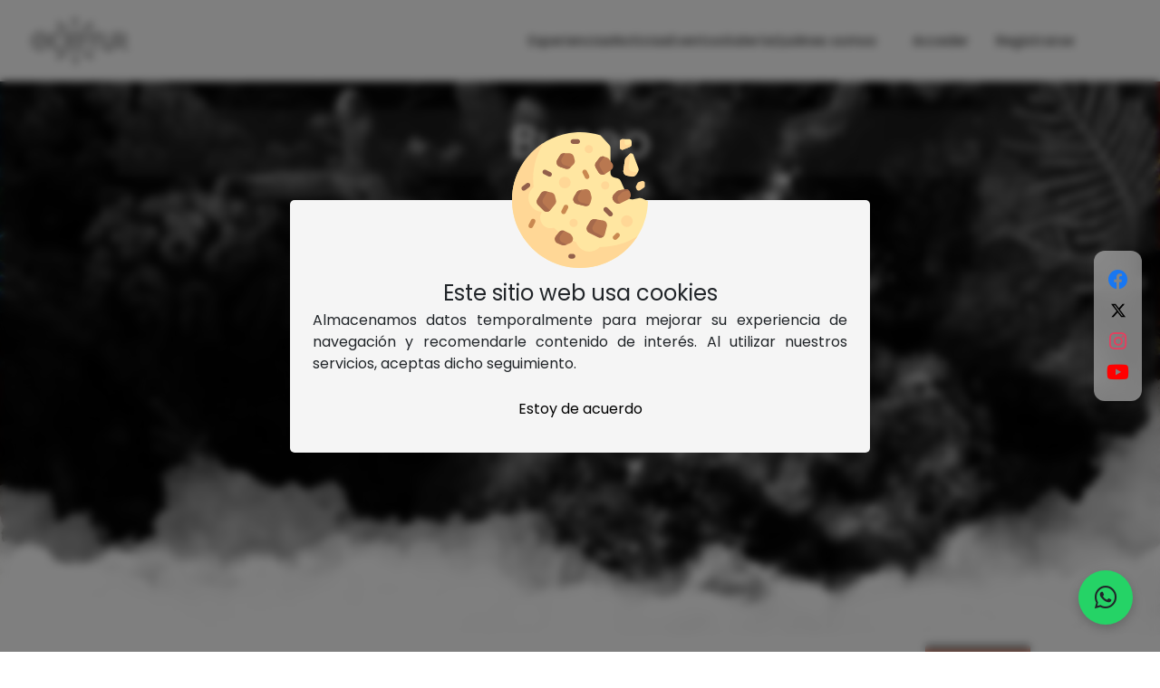

--- FILE ---
content_type: text/html; charset=utf-8
request_url: https://ecotur.travel/es/pages/ver/experiencias-buceo
body_size: 9270
content:
<!DOCTYPE html>
<html lang="es">
<head>
  

<title>
  ECOTUR S.A. |  Turismo de Naturaleza, Aventura y Rural en Cuba
</title>

<!--FONT-->
<link rel="preconnect" href="https://fonts.googleapis.com">
<link rel="preconnect" href="https://fonts.gstatic.com" crossorigin>
<link href="https://fonts.googleapis.com/css2?family=PT+Serif:ital,wght@0,400;0,700;1,400;1,700&family=Poppins:ital,wght@0,100;0,200;0,300;0,400;0,500;0,700;1,100&display=swap" rel="stylesheet">
<link rel="manifest" href="/manifest.json" />

<!--ETIQUETAS META-->
<meta charset="UTF-8">
<!--<meta name="viewport" content="width=device-width, initial-scale=1, user-scalable=no">-->
<meta name="viewport" content="width=device-width, initial-scale=1">
<meta http-equiv="Expires" content="0">
<meta http-equiv="Last-Codified" content="0">
<meta http-equiv="Cache-Control" content="no-cache, no-store, must-revalidate,">
<meta http-equiv="Pragma" content="no-cache">
<meta http-equiv="x-ua-compatible" content="IE=7,9"/>
<meta http-equiv="content-language" content="es">
<meta http-equiv="content-type" content="Access-Control-Allow-Origin=*, Access-Control-Allow-Credentials=false">

<meta name="description" content="ECOTUR es la agencia especializada que promueve, gestiona y comercializa el turismo de naturaleza, aventura y rural"/>
<meta name="keywords" content="viajes, naturaleza, aventuras, experiencia, turismo, rural, agroturismo, rutas, ecoturismo, Cuba"/>
<meta name="author" content="LaberintoTech"/>
<meta name="copyright" content="LaberintoTech @ 2026"/>
<meta name="revised" content="https://x.com/ecoturcuba,25/01/2026"/>
<meta name="robots" content="index,follow"/>
<!--URL CANONICA-->
  <link rel="canonical" href="https://ecotur.travel/pages/43"/>
<!-- OpenGraph metadata-->
<meta property="og:locale" content="es_LA"/>
<meta property="og:type" content="website"/>
<meta property="og:title" content="Agencia de Viajes Ecotur S.A"/>
<meta property="og:description" content="ECOTUR es la agencia especializada que promueve y gestiona el turismo de naturaleza, aventura y rural."/>
<meta property="og:url" content="https://www.facebook.com/ecoturcuba"/>
<meta property="og:site_name" content="Agencia de Viajes Ecotur S.A"/>
<meta property="og:image" content="https://ecotur.travel/rails/active_storage/blobs/redirect/eyJfcmFpbHMiOnsibWVzc2FnZSI6IkJBaHBCdz09IiwiZXhwIjpudWxsLCJwdXIiOiJibG9iX2lkIn19--a23eba83894a6542affdde73298d21f612051db7/loader.png?locale=es"/>
<meta property="og:image:alt" content="Ecotur"/>
<!--TARJETA DE TWITTER-->
<meta name="twitter:card" content="summary"/>
<meta name="twitter:description" content="Ecotur es la Agencia de Viajes Especializada protagonista del turismo de naturaleza, aventura y turismo rural en Cuba"/>
<meta name="twitter:title" content="https://twitter.com/ecoturcuba"/>
<meta name="twitter:site" content="https://www.facebook.com/ecoturcuba"/>
<meta name="twitter:creator" content="@"/>
<meta name="twitter:image" content="https://ecotur.travel/rails/active_storage/blobs/redirect/eyJfcmFpbHMiOnsibWVzc2FnZSI6IkJBaHBCdz09IiwiZXhwIjpudWxsLCJwdXIiOiJibG9iX2lkIn19--a23eba83894a6542affdde73298d21f612051db7/loader.png?locale=es"/>

<!--Si la página utiliza tecnología AJAX, con esto indicamos al buscador que nuestra página soporta el esquema de rastreo para dicha tecnología.-->
<meta name="fragment" content="!"/>
<!--Para que Google tradusca tu página al idioma del usuario.-->
<meta name="google" content="translate"/>

<!--FAVICONS-->
<link rel="apple-touch-icon" type="image/x-icon" href="/assets/favicon-3d799e76697ea4d07e103ddb51c23302211d570466f57bc1ffd2453ba96f38eb.png" sizes="180x180" />
<link rel="icon" type="image/x-icon" href="/assets/favicon-3d799e76697ea4d07e103ddb51c23302211d570466f57bc1ffd2453ba96f38eb.png" sizes="32x32" />
<link rel="icon" type="image/x-icon" href="/assets/favicon-3d799e76697ea4d07e103ddb51c23302211d570466f57bc1ffd2453ba96f38eb.png" sizes="16x16" />
<link rel="mask-icon" type="image/x-icon" href="/assets/favicon-3d799e76697ea4d07e103ddb51c23302211d570466f57bc1ffd2453ba96f38eb.png" color="#5bbad5" />
<link rel="shortcut icon" type="image/x-icon" href="/assets/favicon-3d799e76697ea4d07e103ddb51c23302211d570466f57bc1ffd2453ba96f38eb.png" />

<meta name="csrf-param" content="authenticity_token" />
<meta name="csrf-token" content="mhJ8vq_P2UAa8A0aBknJQtGDvCsvtGCNdiLd1CE-J1SYfyeqsNYjqxtmPGECtazi1lGR9cNZLiMJFAGWCDyECg" />

<meta name="action-cable-url" content="wss://ecotur.travel/cable" />


  <link rel="stylesheet" media="all" href="/assets/app_main_default-54e0bd0820c2bf2f15e81603fbda651095937eb1ce859774d523d347c9b69a4f.css" data-turbo-track="reload" />
<link rel="stylesheet" media="screen" href="/packs/css/application-555e1ba9.css" data-turbo-track="reload" />

<script src="/packs/js/application-1d181b84f9732c3d716d.js" media="all" data-turbo-track="reload"></script>
<script src="/assets/application_main-1e1a4ec725fd09dd9ecc7ae9fe6dd9abc22c39b3503ecb753be69dc535cf8d35.js" media="all" data-turbo-track="reload"></script>



<!--  DATOS PARA SCHEMA.ORG-->

<script type="application/ld+json">
{
  "@context": "https://schema.org",
  "@type": "Organization",
  "address": {
    "@type": "PostalAddress",
    "addressLocality": "La Habana, Cuba",
    "postalCode": "10400",
    "streetAddress": "Calle 13 No 18005 entre 5ta y 182, Playa",
    "addressCountry": "CU"
  },
  "sameAs": [
      "https://www.facebook.com/ecoturcuba"
  ,"https://twitter.com/ecoturcuba"
  ,"https://www.youtube.com/channel/UCM7drE049TlxQDnDYOgJagw"
  
    ],
  "email": "dir.comercial@hab.ecotur.tur.cu",
  "faxNumber": "+5378000000",
  "name": "Agencia de Viajes ECOTUR S.A",
  "telephone": "+53 52853074",
  "url": "https://ecotur.travel",
  "logo": "https://ecotur.travel/assets/logo-f30d541985555bf87adba6e6d3ed97e55cadb29261cd497ea7e95648c1481317.png",
  "image": "https://ecotur.travel/rails/active_storage/blobs/redirect/eyJfcmFpbHMiOnsibWVzc2FnZSI6IkJBaHBCdz09IiwiZXhwIjpudWxsLCJwdXIiOiJibG9iX2lkIn19--a23eba83894a6542affdde73298d21f612051db7/loader.png?locale=es",
  "slogan": "Creamos Aventuras",
  "keywords": "viajes, naturaleza, aventuras, experiencia, turismo, rural, agroturismo, rutas, ecoturismo, Cuba",
  "aggregateRating": {
    "@type": "AggregateRating",
    "ratingValue": "",
    "bestRating": "5",
    "worstRating": "1",
    "ratingCount": ""
  },
  "review":{
    "@type": "Review",
    "author": {
      "@type": "Person",
      "name": "@ElCesarRoma"
      },
    "reviewBody": "Un servicio excepcional, desde la calidad de los productos, hasta la profesionalidad con la que te atienden...recomendaria sus servicios 100 veces más, gracias por todo."
  },
  "openingHoursSpecification": {
      "@type": "OpeningHoursSpecification",
      "dayOfWeek": {
        "@type": "DayOfWeek",
        "name": "Monday, Tuesday, Wednesday,Thursday,Friday,Saturday,Sunday"
        },
        "opens": "1996-06-16T18:40"
    },
  "contactPoint" : [
    { "@type" : "ContactPoint",
      "telephone" : "+53 52853074",
      "contactType" : "Atención al cliente",
      "availableLanguage" : ["English","French","Spanish"]
    } ,
    { "@type" : "ContactPoint",
      "telephone" : "dir.comercial@hab.ecotur.tur.cu",
      "contactType" : "Email de atención al cliente",
      "availableLanguage" : ["English","French","Spanish"]
    }
   ]
}
  </script>


<!--  FIN DE DAOS PARA SCHEMA.ORG-->
</head>
<!--blockUI-->

<body data-controller="blockUI verificaciones preferences setValue assistantOnline alert slider b2b" data-locale="es" style="overflow-x: hidden;
  --bg-c: #FFFFFF ;
  --bg-secondary: #f0eeee;
  --bg-c-dark: #273746;
  --txt-c: #5A5A5A;
  --txt-dsb: #D2D2D2;
  --txt-alt: #fff;
  --txt-highlight: #F04E23;
  --txt-highlight-opacity-80: #F04E23DD;
  --txt-highlight-opacity-50: #F04E23BB;
  --txt-highlight-opacity-30: #F04E235c;
  --txt-highlight-secondary: #648C3C;
  --txt-highlight-secondary-opacity-80: #648C3CDD;
  --txt-highlight-secondary-opacity-50: #648C3CBB;
  --txt-highlight-secondary-opacity-30: #648C3C5c;
  --c-dsb: ;
  --c-primary: ;
  --c-secondary:  ;
  --c-dsb-opacity-50: ;
  --c-primary-opacity-50: ;
  --c-secondary-opacity-50: ;
  --btn-success:  #648C3C;
  --btn-success-opacity-50:  #648C3CBB;
  --btn-info:  #3498db;
  --btn-info-opacity-50:  #3498dbbb;
  --btn-warning:  #F04E23;
  --btn-warning-opacity-50:  #F04E23BB;
  --btn-error:  #e74c3c;
  --btn-error-opacity-50:  #e74c3cbb;
  --btn-disabled:  #5A5A5A;
  --btn-disabled-opacity-50:  #5A5A5ABB;
  --section-even: #fdfffe;
  --section-odd: #f8f9f9;
  --section-secondary: #e5e5e5;
" class="bg-c-primary">
<!--    CAUDRO PARA EL ANALITICS-->
    <div id="cookie_card" class="cookie_card active" data-controller="analytics">
      <div class="cookie-container">
        <div class="title">
          <img alt="Cookies" src="/assets/catalogo/cookies-svgrepo-com-d85e8090aad510d3b7d169ea79beaa0a62669ed98c8cad4234b4e9063b33d655.svg" />
          Este sitio web usa cookies</div>
        <div class="info">
          <div class="text">
            Almacenamos datos temporalmente para mejorar su experiencia de navegación y recomendarle contenido de interés. Al utilizar nuestros servicios, aceptas dicho seguimiento.
          </div>
          <div class="button">
            <button type="button" id="enable_analitics"> Estoy de acuerdo</button>
          </div>
        </div>
      </div>
    </div>

<!-- Botón flotante de Google Translate -->
<!--<div id="google_translate_element" style="position: fixed; top: 140px; right: 10px; z-index: 1000;"></div>-->

<style>
    .goog-te-gadget-simple {
        border-radius: 25px;
        padding: 0.5em;
    }
</style>

<!-- Google Translate -->
<script type="text/javascript">
    function googleTranslateElementInit() {
        new google.translate.TranslateElement({
            pageLanguage: 'es',
            includedLanguages: 'en,es,ru,fr,de,pt,it,zh-CN,tr', // Idiomas que quieres soportar
            layout: google.translate.TranslateElement.InlineLayout.SIMPLE,
            autoDisplay: false
        }, 'google_translate_element');
    }
</script>
<script type="text/javascript" src="//translate.google.com/translate_a/element.js?cb=googleTranslateElementInit"></script>

<!--//APPLICATION LAYOUT-->
<!--Header-->
<!--barra de navegacion-->
<div id="header-bar" class="header-bar">
  <div class="header-bar-brand">
    
  <a class="bar-brand" href="/es" data-preferences-target="siteName">
  </a>



  </div>
  <div class="header-bar-container">
    <div id="toogle-menu-bar" class="header-collapsive-bar-menu">
      <button id="button_toogle_menu_bar" type="button" class="collapsible-btn">
        <svg id="menu-open" xmlns="http://www.w3.org/2000/svg" class="icon icon-tabler icon-tabler-category" width="40" height="40" viewBox="0 0 24 24" stroke-width="2" stroke="currentColor" fill="none" stroke-linecap="round" stroke-linejoin="round">
          <path stroke="none" d="M0 0h24v24H0z" fill="none"></path>
          <path d="M4 4h6v6h-6z"></path>
          <path d="M14 4h6v6h-6z"></path>
          <path d="M4 14h6v6h-6z"></path>
          <circle cx="17" cy="17" r="3"></circle>
        </svg>
        <svg id="menu-closed" xmlns="http://www.w3.org/2000/svg" class="icon icon-tabler icon-tabler-x" width="40" height="40" viewBox="0 0 24 24" stroke-width="2" stroke="currentColor" fill="none" stroke-linecap="round" stroke-linejoin="round">
          <path stroke="none" d="M0 0h24v24H0z" fill="none"></path>
          <line x1="18" y1="6" x2="6" y2="18"></line>
          <line x1="6" y1="6" x2="18" y2="18"></line>
        </svg>
      </button>
    </div>
    <div id="collapsible_menu_bar" class="header-bar-menu">
      <ul id="sections_show_navbar" class="navbar_navigator">
      </ul>
      <ul>
    <li class="header-menu-link">
      <a href="/es/login">
        Acceder
</a>    </li>
        <li class="header-menu-link">
          <a href="/es/register">
            Registrarse
</a>        </li>
  <!--  IDIOMAS-->
  <li>
    <div id="google_translate_element"></div>
  </li>
<!--      <li class="header-menu-link dropdown">-->
<!--        <a href="javascript:;" class="dropdown-button" data-toggle="#lang_dropdown">-->
<!--          <span class="fa fa-language"></span>-->
<!--        </a>-->
<!--        <ul id="lang_dropdown" class="dropdown-list">-->
<!--            <li class="dropdown-element hovered">-->
                 
<!--            </li>-->
<!--        </ul>-->
<!--      </li>-->

</ul>





<!--display: none; CARRITO DE COMPRAS-->
<!--<li class="nav-item dropdown" id="show_reservation" style="display: block;">-->
<!--  <a class="nav-link dropdown-toggle" href="#" id="navbarDropdown" role="button" data-toggle="dropdown" aria-haspopup="true" aria-expanded="false">-->
<!--    <span class="icon-basket only-text"></span>-->
<!--    <span class="badge badge-info">1</span>-->
<!--  </a>-->
<!--  <div id="navbarDropdown_cart" class="dropdown-menu dropdown-menu-lg-right" aria-labelledby="navbarDropdown" data-controller="word">-->
<!--    <div class="dropdown-header last-word-change">Producto en carrito</div>-->
<!--    <div class="dropdown-header time">Tiempo restante: <span class="time_remaining"></span></div>-->
<!--    <div class="dropdown-divider"></div>-->
<!--    <div class="dropdown-header"><b>Categoría:</b> <span id="show_reservation_cat"></span></div>-->
<!--    <div class="dropdown-header"><b>Destino:</b> <span id="show_reservation_dest"></span></div>-->
<!--    <div class="dropdown-header"><b>Fecha de recogida:</b> <span id="show_reservation_fr"></span></div>-->
<!--    <div class="dropdown-header"><b>Fecha de entrega:</b> <span id="show_reservation_fe"></span></div>-->
<!--    <div class="dropdown-header"><b>Precio:</b> <span id="show_reservation_p"></span></div>-->

<!--    <div class="dropdown-divider"></div>-->
<!--    <div class="dropdown-item" style="display: flex; justify-content: space-between">-->
<!--      <a id="reservation_cancel" class="btn btn-secondary" style="margin-right: 5px" data-action="setValue#cancel_reservation">-->
<!--        <span class="fa fa-times"></span>-->
<!--        Cancelar-->
<!--      </a>-->
<!--        Continuar-->
<!--        <span class="fa fa-arrow-right"></span>-->
<!--    </div>-->

<!--  </div>-->
<!--</li>-->


    </div>

    <div class="header-bar-menu not-hidde" id="show_reservation" style="display: none;">
      <ul>
        <li class="header-menu-link dropdown not-border">
          <a class="dropdown-button without-arrow" href="javascript:;" role="button" data-toggle="cart_dropdown" data-action="b2b#get_cart_view_table">
            <span class="icon-basket only-text"></span>
            <!--            <span class="badge-indicator"></span>-->
            <span class="badge-indicator">0</span>
          </a>
          <ul id="cart_dropdown" class="dropdown-list p-3">
            <li id="_toolbar_table_resumen_shopping_cart" class="dropdown-element"></li>
            <li class="dropdown-element d-flex justify-content-between">
              <!-- <a href="" class="btn btn-outline-secondary cancel_shopping_cart btn-sm" data-action="b2b#cancel_shopping_cart"></a>-->
              <button class="btn btn-outline-secondary cancel_shopping_cart btn-sm" data-action="b2b#cancel_shopping_cart">
                <i class="fa fa fa-times"></i>
                Cancel
              </button>
              <a class="btn btn-outline-success btn-sm" href="/es/shopping_cart">
                <i class="fa fa-shopping-cart"></i>
                Continuar
</a>            </li>
          </ul>
        </li>
      </ul>
    </div>
  </div>
</div>


<!---->
<!--<div id="reservation" class="reservation-popup hidde_reservation no-print">-->
<!--  <div class="header-button-action">-->
<!--    <button class="close-btn" data-action="setValue#hide_reservation">-->
<!--      <span class="fa fa-times"></span>-->
<!--    </button>-->
<!--  </div>-->
<!--  <div class="reservation_header">-->
<!--    <div class="header-title" data-controller="word">-->
<!--      <div class="text last-word-change">-->
<!--        Producto en carrito-->
<!--      </div>-->
<!--      <div class="text-helper">-->
<!--        Tiempo restante: <span class="time_remaining"></span>-->
<!--      </div>-->
<!--      <div class="divider"></div>-->
<!--    </div>-->
<!--  </div>-->
<!--  <div class="reservation_body">-->
<!--    <div class="element"><span class="text">Categoría :</span> <span id="show_reservation_cat_two"></span></div>-->
<!--    <div class="element"><span class="text">Destino :</span><span id="show_reservation_dest_two"></span></div>-->
<!--    <div class="element"><span class="text">Fecha de recogida :</span> <span id="show_reservation_fr_two"></span></div>-->
<!--    <div class="element"><span class="text">Fecha de entrega :</span> <span id="show_reservation_fe_two"></span></div>-->
<!--    <div class="element"><span class="text">Precio :</span> <span id="show_reservation_p_two"></span></div>-->
<!--  </div>-->
<!--<div class="divider"></div>-->
<!--  <div class="reservation_footer">-->
<!--    <a id="" class="btn btn-secondary" style="margin-right: 5px" data-action="setValue#cancel_reservation">-->
<!--      <span class="fa fa-times"></span>-->
<!--      Cancelar-->
<!--    </a>-->
<!--      Continuar-->
<!--      <span class="fa fa-arrow-right"></span>-->
<!--  </div>-->
<!--</div>-->




<div id="body_container" class="body-container">
  <!--<div class="container-fluid">-->
  <!--Partials body-->
    <div class="static-page" data-controller="word pageStatic checkReservation dataTable tooltip">
      <div class="page-header">
        <div class="backgroud-paralax full-width" data-img="7" data-type="pages">
          <div class="page-title">
            Buceo
          </div>
          <div class="page-divider">
            <img src="https://ecotur.travel/rails/active_storage/blobs/proxy/eyJfcmFpbHMiOnsibWVzc2FnZSI6IkJBaHBBZ1VCIiwiZXhwIjpudWxsLCJwdXIiOiJibG9iX2lkIn19--e4db31afcbfdbf3dee003648ba7deb0b17f332f8/divider_bottom.webp?locale=es" alt="Buceo">
          </div>
        </div>
      </div>
    <div class="action-page-button" >
      <div class="section_name">Experiencias  | <b>Buceo</b></div>
      <div class="back_button">
          <button class="btn btn-warning" onclick="location.href = `/${sessionStorage.getItem('locale')}`">
            <span class="fa fa-arrow-left"></span> Regresar</button>
      </div>
    </div>
    <!--  <div class="page-body" style="width: 80%; box-shadow: 0 0 0.5rem rgba(0, 0, 0, 0.3);">-->
    <div class="page-body" style="width: 90%;">
        <div class="row p-4" style="box-shadow: 0 0 0.5rem rgba(0, 0, 0, 0.3);">
          <div class="col-12
                      ">
            <div class="page-description">
              <div class="trix-content">
  <div>Cuba se posiciona como uno de los destinos más privilegiados del Caribe para la práctica del submarinismo, gracias al compromiso sostenido con la conservación de sus fondos marinos y la protección integral de los ecosistemas que conforman su archipiélago. Esta vocación ecológica ha permitido preservar entornos submarinos de extraordinaria belleza y biodiversidad.<br><br>
</div><div>Desde los extensos arrecifes coralinos que bordean su plataforma insular hasta las formaciones rocosas y túneles naturales que albergan una vida marina vibrante, cada inmersión es una experiencia sensorial única. El colorido de los corales, la presencia de especies endémicas y la transparencia de sus aguas cautivan tanto a buzos experimentados como a quienes se inician en esta apasionante actividad.</div>
</div>

            </div>
          </div>

        </div>



      <div class="card-deck px-5 py-4" style="flex-direction: column; gap: 2rem;
        /*display: grid;
        grid-template-columns: repeat(auto-fill, minmax(600px, 1fr));
        grid-auto-rows: minmax(260px, auto);
        gap: 20px;
        padding: 20px !important;
        grid-auto-flow: dense;*/">
      </div>

      <!-- HOTETEC -->
    </div>
  </div>

  <!--</div>-->

  <script>
      function queryParams(params) {
          params.destiny = document.getElementById('destination_filters').value;
          params.start_time = document.getElementById('range-start-time').value;

          params.only_spanish = document.getElementById('only_spanish').checked;
          params.wheelchair_accessible = document.getElementById('wheelchair_accessible').checked;
          params.pet_friendly = document.getElementById('pet_friendly').checked;
          params.hotel_pickup = document.getElementById('hotel_pickup').checked;
          params.private_service = document.getElementById('private_service').checked;

          params.price = document.getElementById('range-price').value;
          params.duration = document.getElementById('range-duration').value;
          params.adults = document.getElementById('range-adults').value;
          params.childrens = document.getElementById('range-childrens').value;
          params.pax = document.getElementById('range-pax').value;

          return params
      }

  </script>

</div>

<!--  REDES SOCIALES FLOTANTES-->
<div class="social-sticky">
  <a id="btn-float-facebook" href="" target="_blank" aria-label="Facebook" class="social-icon">
    <i class="fab fa-facebook-f facebook"></i>
  </a>
  <a id="btn-float-twitter" href="" target="_blank" aria-label="X" class="social-icon">
    <svg xmlns="http://www.w3.org/2000/svg" viewBox="0 0 640 640" width="22"><path fill="#000000" d="M453.2 112L523.8 112L369.6 288.2L551 528L409 528L297.7 382.6L170.5 528L99.8 528L264.7 339.5L90.8 112L236.4 112L336.9 244.9L453.2 112zM428.4 485.8L467.5 485.8L215.1 152L173.1 152L428.4 485.8z"/></svg>
  </a>
  <a id="btn-float-instagram" href="" target="_blank" aria-label="Instagram" class="social-icon">
    <i class="fab fa-instagram instagram"></i>
  </a>
  <a id="btn-float-youtube" href="" target="_blank" aria-label="YouTube" class="social-icon">
    <i class="fab fa-youtube youtube"></i>
  </a>
</div>

<style>
    .social-sticky {
        position: fixed;
        right: 20px;
        top: 50%;
        transform: translateY(-50%);
        background: rgba(200, 200, 200, 0.6);
        backdrop-filter: blur(10px);
        border-radius: 12px;
        padding: 15px 8px;
        display: flex;
        flex-direction: column;
        align-items: center;
        gap: 12px;
        z-index: 11;
        box-shadow: 0 4px 12px rgba(0, 0, 0, 0.1);
        transition: opacity 0.3s ease, transform 0.3s ease;
    }

    .social-sticky.hidden {
        opacity: 0;
        transform: translateY(-50%) scale(0.95);
        pointer-events: none;
    }

    .social-icon {
        font-size: 22px;
        color: #333;
        transition: transform 0.2s ease, color 0.2s ease;
        display: flex;
        align-items: center;
        justify-content: center;
        padding: 6px;
    }

    .social-icon:hover {
        transform: scale(1.1);
    }

    /* Colores por red social */
    .facebook { color: #1877f2 !important; }
    .x { color: #000 !important; }
    .instagram { color: #e4405f !important; }
    .youtube { color: #ff0000 !important; }

    /* Responsive */
    @media (max-width: 768px) {
        .social-sticky {
            right: 10px;
            padding: 12px 6px;
        }

        .social-icon {
            font-size: 18px;
        }
    }
</style>

<script>
    window.addEventListener("scroll", () => {
        const scrollTop = window.pageYOffset || document.documentElement.scrollTop;
        const windowHeight = window.innerHeight;
        const documentHeight = Math.max(
            document.body.scrollHeight,
            document.body.offsetHeight,
            document.documentElement.clientHeight,
            document.documentElement.scrollHeight,
            document.documentElement.offsetHeight
        );

        const totalScrollable = documentHeight - windowHeight;
        const scrollPercent = (scrollTop / totalScrollable) * 100;

        const socialSticky = document.querySelector('.social-sticky');

        // Ocultar si ha bajado más del 90% del contenido
        if (scrollPercent > 99) {
            socialSticky?.classList.add('hidden');
        } else {
            socialSticky?.classList.remove('hidden');
        }
    });
</script>
<a href="https://wa.me/5359944100" target="_blank" class="whatsapp-float" aria-label="Contactar por WhatsApp">
  <i class="fab fa-whatsapp"></i>
</a>

<style>
    .whatsapp-float {
        position: fixed;
        bottom: 30px;
        right: 30px;
        width: 60px;
        height: 60px;
        background-color: #25d366;
        border-radius: 50%;
        display: flex;
        align-items: center;
        justify-content: center;
        color: white;
        font-size: 28px;
        box-shadow: 0 4px 12px rgba(0, 0, 0, 0.2);
        z-index: 11;
        transition: transform 0.2s ease, box-shadow 0.2s ease, opacity 0.3s ease, bottom 0.3s ease;
    }

    .whatsapp-float.hidden {
        opacity: 0;
        bottom: 10px; /* Pequeño desplazamiento al ocultarse */
        pointer-events: none; /* Evita clics mientras está oculto */
    }

    .whatsapp-float:hover:not(.hidden) {
        transform: scale(1.1);
        box-shadow: 0 6px 16px rgba(0, 0, 0, 0.3);
    }

    /* Responsive */
    @media (max-width: 768px) {
        .whatsapp-float {
            width: 50px;
            height: 50px;
            font-size: 24px;
            bottom: 20px;
            right: 20px;
        }

        .whatsapp-float.hidden {
            bottom: 0;
        }
    }
</style>

<script>
    window.addEventListener("scroll", () => {
        const scrollTop = window.pageYOffset || document.documentElement.scrollTop;
        const windowHeight = window.innerHeight;
        const documentHeight = Math.max(
            document.body.scrollHeight,
            document.body.offsetHeight,
            document.documentElement.clientHeight,
            document.documentElement.scrollHeight,
            document.documentElement.offsetHeight
        );

        const totalScrollable = documentHeight - windowHeight;
        const scrollPercent = (scrollTop / totalScrollable) * 100;

        const whatsappButton = document.querySelector('.whatsapp-float');

        // Ocultar si ha bajado más del 90% del contenido
        if (scrollPercent > 99) {
            whatsappButton.classList.add('hidden');
        } else {
            whatsappButton.classList.remove('hidden');
        }
    });
</script>

<!-- modal (poner una vez en el layout) -->
<div class="modal fade" id="lightboxModal" tabindex="-1" style="background: rgba(60, 60, 60, 0.7);">
  <div class="modal-dialog modal-xl modal-dialog-centered">
    <div class="modal-content bg-dark text-center position-relative">

      <div class="modal-body p-0" style="overflow:hidden;">
        <img id="lightboxImg"
             src=""
             class="rounded"
             style="transition: transform .1s ease; max-height:70vh; width: auto; height: auto;">
        <div id="divlightboxDesc" class="d-flex justify-content-center align-items-center">
          <p id="lightboxDesc" class="w-75" style="color: white;margin-top: 1rem;width: 40%; max-height: 8rem; overflow: auto;">
          </p>
        </div>
      </div>

      <!-- Flechas fuera de la imagen -->
      <button id="prevImg"
              class="btn btn-light shadow-lg"
              style="position:absolute; left:-60px; top:50%; transform:translateY(-50%);">
        ‹
      </button>

      <button id="nextImg"
              class="btn btn-light shadow-lg"
              style="position:absolute; right:-60px; top:50%; transform:translateY(-50%);">
        ›
      </button>

      <!-- Fullscreen y contador arriba -->
      <div style="position:absolute; left:50%; transform:translateX(-50%); top:10px; z-index:15; color:#fff;">
        <span id="lightboxCounter" style="background:rgba(0,0,0,0.4); padding:6px 10px; border-radius:20px;">0 / 0</span>
      </div>

      <button id="fullscreenBtn"
              class="btn btn-sm"
              style="position:absolute; right:10px; top:10px; z-index:15; font-size: x-large; width: 50px; height: 50px;">
        ⤢
      </button>

      <!-- Miniaturas -->
      <div id="lightboxThumbnails" class="d-flex flex-row flex-nowrap p-2" style="overflow-x:auto; gap:10px; background:#111; margin-top:8px;"></div>

    </div>
  </div>
</div>


<!--DATOS PARA CANAL DE NOTIFICACIONES  -->
<!--       FIN DE DATOS PARA CANAL DE NOTIFICACIONES-->
<!--  BOTON FLOTANTE PARA ASISTENCIA EN LINEA-->
<!--Footer-->
<div id="footer" class="footer">
  <div class="footer-overlay"></div>
  <div id="footer_background" class="footer-background">
    <div id="footer-image" class="footer_image"></div>
  </div>
  <div class="footer-container">
    <div class="sections-fixed">
      <div class="informations">
        <div class="footer-section-title">
          Información
        </div>
          <span class="footer-link">
            <a href="/es/frequently-answer">
              Preguntas frecuentes
</a>          </span>
        <span class="footer-link">
          <a href="/es/terminos-condiciones">
            Términos y condiciones
</a>        </span>
        <span class="footer-link">
          <a href="/es/politica-de-privacidad-y-uso-de-las-cookies">
            Política de Privacidad y Uso de Cookies
</a>        </span>
      </div>
      <div class="contact_us">
        <div class="footer-section-title">
          Contacto
        </div>
        <div class="contact">
          <span class="icon-contact icon-phone"></span>
          <span data-preferences-target="contactNumberTwo"></span>
        </div>
        <div class="contact">
          <span class="icon-contact icon-envelope-letter"></span>
          <span data-preferences-target="contactEmailTwo"></span>
        </div>
        <div class="contact">
          <span class="icon-contact icon-location-pin"></span>
          <span data-preferences-target="contactAddress"></span>
        </div>
      </div>
    </div>

    <!-- Sin secciones en el footer -->
    <div class="footer-all-sections ocultar">
      <div id="footer_section" class="footer-sections"></div>
    </div>
  </div>

  <div class="footer-nav-bar">
    <div class="copyright">
  <span>Make with ❤ by LaberintoTech | ECOTUR S.A.@2022 - 2026</span>
</div>
    <div class="social-links" data-controller="social"></div>
  </div>
</div>
<!--</div>-->

<!--AUTO DESCUBRIR LOS FEED.RSS DEL SITIO-->
<link rel="alternate" type="application/rss+xml" title="RSS" href="https://ecotur.travel" />

<!--  LOADER IMAGE-->
<div id="loader_img" data-img="/loader.png"></div>
<!--SCRIPT PARA EL TOAsTRS-->
<script type="text/javascript">
    $(document).ready(function () {
        toastr.options = {
            "closeButton": true,
            "debug": false,
            "newestOnTop": true,
            "progressBar": true,
            "positionClass": "toast-bottom-right",
            "preventDuplicates": false,
            "onclick": null,
            "showDuration": "300",
            "hideDuration": "1000",
            "timeOut": "5000",
            "extendedTimeOut": "1000",
            "showEasing": "swing",
            "hideEasing": "linear",
            "showMethod": "fadeIn",
            "hideMethod": "fadeOut"
        }

    })
</script>

<!--Para el MetriCool-->
<script>
    function loadScript(a) {
        var b = document.getElementsByTagName("head")[0],
            c = document.createElement("script");
        c.type = "text/javascript", c.src = "https://tracker.metricool.com/resources/be.js", c.onreadystatechange = a, c.onload = a, b.appendChild(c)
    }

    loadScript(function () {
        beTracker.t({hash: "6755567c3156834149eac919ccd7a9f0"})
    });
</script>

</body>


</html>


--- FILE ---
content_type: text/css
request_url: https://ecotur.travel/assets/app_main_default-54e0bd0820c2bf2f15e81603fbda651095937eb1ce859774d523d347c9b69a4f.css
body_size: 26986
content:
@import url("https://fonts.googleapis.com/css2?family=PT+Serif:ital,wght@0,400;0,700;1,400;1,700&family=Poppins:ital,wght@0,100;0,200;0,300;0,400;0,500;0,700;1,100&display=swap");:root{--bg-c: #f8f9f9 ;--bg-secondary: #f0eeee;--bg-c-dark: #273746;--txt-c: #343434;--txt-dsb: #666;--txt-alt: #fff;--txt-highlight: #e9501c;--txt-highlight-opacity-80: #e9501cdd;--txt-highlight-opacity-50: #e9501cbb;--txt-highlight-opacity-30: #e9501c5c;--txt-highlight-secondary: #699042;--txt-highlight-secondary-opacity-80: #699042dd;--txt-highlight-secondary-opacity-50: #699042bb;--txt-highlight-secondary-opacity-30: #6990425c;--c-dsb: #a5a4a4;--c-primary: #2471a3;--c-secondary:  #56657;--c-dsb-opacity-50: #a5a4a4BB;--c-primary-opacity-50: #2471a3BB;--c-secondary-opacity-50: #556677BB;--btn-success:  #229954;--btn-success-opacity-50:  #229954bb;--btn-info:  #3498db;--btn-info-opacity-50:  #3498dbbb;--btn-warning:  #dc7633;--btn-warning-opacity-50:  #dc7633bb;--btn-error:  #e74c3c;--btn-error-opacity-50:  #e74c3cbb;--btn-disabled:  #e5e5e5;--btn-disabled-opacity-50:  #e5e5e5bb;--section-even: #D5E8F1;--section-odd: #f8f9f9;--section-secondary: #e5e5e5}/*! =======================================================
                      VERSION  11.0.2              
========================================================= *//*! =========================================================
 * bootstrap-slider.js
 *
 * Maintainers:
 *		Kyle Kemp
 *			- Twitter: @seiyria
 *			- Github:  seiyria
 *		Rohit Kalkur
 *			- Twitter: @Rovolutionary
 *			- Github:  rovolution
 *
 * =========================================================
 *
 * bootstrap-slider is released under the MIT License
 * Copyright (c) 2019 Kyle Kemp, Rohit Kalkur, and contributors
 * 
 * Permission is hereby granted, free of charge, to any person
 * obtaining a copy of this software and associated documentation
 * files (the "Software"), to deal in the Software without
 * restriction, including without limitation the rights to use,
 * copy, modify, merge, publish, distribute, sublicense, and/or sell
 * copies of the Software, and to permit persons to whom the
 * Software is furnished to do so, subject to the following
 * conditions:
 * 
 * The above copyright notice and this permission notice shall be
 * included in all copies or substantial portions of the Software.
 * 
 * THE SOFTWARE IS PROVIDED "AS IS", WITHOUT WARRANTY OF ANY KIND,
 * EXPRESS OR IMPLIED, INCLUDING BUT NOT LIMITED TO THE WARRANTIES
 * OF MERCHANTABILITY, FITNESS FOR A PARTICULAR PURPOSE AND
 * NONINFRINGEMENT. IN NO EVENT SHALL THE AUTHORS OR COPYRIGHT
 * HOLDERS BE LIABLE FOR ANY CLAIM, DAMAGES OR OTHER LIABILITY,
 * WHETHER IN AN ACTION OF CONTRACT, TORT OR OTHERWISE, ARISING
 * FROM, OUT OF OR IN CONNECTION WITH THE SOFTWARE OR THE USE OR
 * OTHER DEALINGS IN THE SOFTWARE.
 *
 * ========================================================= */.slider{display:inline-block;vertical-align:middle;position:relative}.slider.slider-horizontal{width:210px;height:20px}.slider.slider-horizontal .slider-track{height:10px;width:100%;margin-top:-5px;top:50%;left:0}.slider.slider-horizontal .slider-selection,.slider.slider-horizontal .slider-track-low,.slider.slider-horizontal .slider-track-high{height:100%;top:0;bottom:0}.slider.slider-horizontal .slider-tick,.slider.slider-horizontal .slider-handle{margin-left:-10px}.slider.slider-horizontal .slider-tick.triangle,.slider.slider-horizontal .slider-handle.triangle{position:relative;top:50%;transform:translateY(-50%);border-width:0 10px 10px 10px;width:0;height:0;border-bottom-color:#036fa5;margin-top:0}.slider.slider-horizontal .slider-tick-container{white-space:nowrap;position:absolute;top:0;left:0;width:100%}.slider.slider-horizontal .slider-tick-label-container{white-space:nowrap;margin-top:20px}.slider.slider-horizontal .slider-tick-label-container .slider-tick-label{display:inline-block;text-align:center}.slider.slider-horizontal.slider-rtl .slider-track{left:initial;right:0}.slider.slider-horizontal.slider-rtl .slider-tick,.slider.slider-horizontal.slider-rtl .slider-handle{margin-left:initial;margin-right:-10px}.slider.slider-horizontal.slider-rtl .slider-tick-container{left:initial;right:0}.slider.slider-vertical{height:210px;width:20px}.slider.slider-vertical .slider-track{width:10px;height:100%;left:25%;top:0}.slider.slider-vertical .slider-selection{width:100%;left:0;top:0;bottom:0}.slider.slider-vertical .slider-track-low,.slider.slider-vertical .slider-track-high{width:100%;left:0;right:0}.slider.slider-vertical .slider-tick,.slider.slider-vertical .slider-handle{margin-top:-10px}.slider.slider-vertical .slider-tick.triangle,.slider.slider-vertical .slider-handle.triangle{border-width:10px 0 10px 10px;width:1px;height:1px;border-left-color:#036fa5;margin-left:0}.slider.slider-vertical .slider-tick-label-container{white-space:nowrap}.slider.slider-vertical .slider-tick-label-container .slider-tick-label{padding-left:4px}.slider.slider-vertical.slider-rtl .slider-track{left:initial;right:25%}.slider.slider-vertical.slider-rtl .slider-selection{left:initial;right:0}.slider.slider-vertical.slider-rtl .slider-tick.triangle,.slider.slider-vertical.slider-rtl .slider-handle.triangle{border-width:10px 10px 10px 0}.slider.slider-vertical.slider-rtl .slider-tick-label-container .slider-tick-label{padding-left:initial;padding-right:4px}.slider.slider-disabled .slider-handle{background-color:#cfcfcf;background-image:-moz-linear-gradient(top, #DFDFDF, #BEBEBE);background-image:-webkit-gradient(linear, 0 0, 0 100%, from(#DFDFDF), to(#BEBEBE));background-image:-webkit-linear-gradient(top, #DFDFDF, #BEBEBE);background-image:-o-linear-gradient(top, #DFDFDF, #BEBEBE);background-image:linear-gradient(to bottom, #DFDFDF, #BEBEBE);background-repeat:repeat-x;filter:progid:DXImageTransform.Microsoft.gradient(startColorstr='#DFDFDF', endColorstr='#BEBEBE',GradientType=0)}.slider.slider-disabled .slider-track{background-color:#e7e7e7;background-image:-moz-linear-gradient(top, #E5E5E5, #E9E9E9);background-image:-webkit-gradient(linear, 0 0, 0 100%, from(#E5E5E5), to(#E9E9E9));background-image:-webkit-linear-gradient(top, #E5E5E5, #E9E9E9);background-image:-o-linear-gradient(top, #E5E5E5, #E9E9E9);background-image:linear-gradient(to bottom, #E5E5E5, #E9E9E9);background-repeat:repeat-x;filter:progid:DXImageTransform.Microsoft.gradient(startColorstr='#E5E5E5', endColorstr='#E9E9E9',GradientType=0);cursor:not-allowed}.slider input{display:none}.slider .tooltip-inner{white-space:nowrap;max-width:none}.slider .bs-tooltip-top .tooltip-inner,.slider .bs-tooltip-bottom .tooltip-inner{position:relative;left:-50%}.slider.bs-tooltip-left .tooltip-inner,.slider.bs-tooltip-right .tooltip-inner{position:relative;top:-100%}.slider .tooltip{pointer-events:none}.slider .tooltip.bs-tooltip-top .arrow,.slider .tooltip.bs-tooltip-bottom .arrow{left:-.4rem}.slider .tooltip.bs-tooltip-top{margin-top:-44px}.slider .tooltip.bs-tooltip-bottom{margin-top:2px}.slider .tooltip.bs-tooltip-left,.slider .tooltip.bs-tooltip-right{margin-top:-14px}.slider .tooltip.bs-tooltip-left .arrow,.slider .tooltip.bs-tooltip-right .arrow{top:8px}.slider .hide{display:none}.slider-track{background-color:#f7f7f7;background-image:-moz-linear-gradient(top, #f5f5f5, #F9F9F9);background-image:-webkit-gradient(linear, 0 0, 0 100%, from(#f5f5f5), to(#F9F9F9));background-image:-webkit-linear-gradient(top, #f5f5f5, #F9F9F9);background-image:-o-linear-gradient(top, #f5f5f5, #F9F9F9);background-image:linear-gradient(to bottom, #f5f5f5, #F9F9F9);background-repeat:repeat-x;filter:progid:DXImageTransform.Microsoft.gradient(startColorstr='#f5f5f5', endColorstr='#F9F9F9',GradientType=0);-webkit-box-shadow:inset 0 1px 2px rgba(0,0,0,0.1);-moz-box-shadow:inset 0 1px 2px rgba(0,0,0,0.1);box-shadow:inset 0 1px 2px rgba(0,0,0,0.1);-webkit-border-radius:4px;-moz-border-radius:4px;border-radius:4px;position:absolute;cursor:pointer}.slider-selection{background-color:#f7f7f7;background-image:-moz-linear-gradient(top, #F9F9F9, #f5f5f5);background-image:-webkit-gradient(linear, 0 0, 0 100%, from(#F9F9F9), to(#f5f5f5));background-image:-webkit-linear-gradient(top, #F9F9F9, #f5f5f5);background-image:-o-linear-gradient(top, #F9F9F9, #f5f5f5);background-image:linear-gradient(to bottom, #F9F9F9, #f5f5f5);background-repeat:repeat-x;filter:progid:DXImageTransform.Microsoft.gradient(startColorstr='#F9F9F9', endColorstr='#f5f5f5',GradientType=0);-webkit-box-shadow:inset 0 -1px 0 rgba(0,0,0,0.15);-moz-box-shadow:inset 0 -1px 0 rgba(0,0,0,0.15);box-shadow:inset 0 -1px 0 rgba(0,0,0,0.15);-webkit-box-sizing:border-box;-moz-box-sizing:border-box;box-sizing:border-box;-webkit-border-radius:4px;-moz-border-radius:4px;border-radius:4px;position:absolute}.slider-selection.tick-slider-selection{background-color:#46c1fe;background-image:-moz-linear-gradient(top, #52c5ff, #3abcfd);background-image:-webkit-gradient(linear, 0 0, 0 100%, from(#52c5ff), to(#3abcfd));background-image:-webkit-linear-gradient(top, #52c5ff, #3abcfd);background-image:-o-linear-gradient(top, #52c5ff, #3abcfd);background-image:linear-gradient(to bottom, #52c5ff, #3abcfd);background-repeat:repeat-x;filter:progid:DXImageTransform.Microsoft.gradient(startColorstr='#52c5ff', endColorstr='#3abcfd',GradientType=0)}.slider-track-low,.slider-track-high{-webkit-box-sizing:border-box;-moz-box-sizing:border-box;box-sizing:border-box;-webkit-border-radius:4px;-moz-border-radius:4px;border-radius:4px;position:absolute;background:transparent}.slider-handle{background-color:#0478b2;background-image:-moz-linear-gradient(top, #0480BE, #036fa5);background-image:-webkit-gradient(linear, 0 0, 0 100%, from(#0480BE), to(#036fa5));background-image:-webkit-linear-gradient(top, #0480BE, #036fa5);background-image:-o-linear-gradient(top, #0480BE, #036fa5);background-image:linear-gradient(to bottom, #0480BE, #036fa5);background-repeat:repeat-x;filter:progid:DXImageTransform.Microsoft.gradient(startColorstr='#0480BE', endColorstr='#036fa5',GradientType=0);-webkit-box-shadow:inset 0 1px 0 rgba(255,255,255,0.2),0 1px 2px rgba(0,0,0,0.05);-moz-box-shadow:inset 0 1px 0 rgba(255,255,255,0.2),0 1px 2px rgba(0,0,0,0.05);box-shadow:inset 0 1px 0 rgba(255,255,255,0.2),0 1px 2px rgba(0,0,0,0.05);position:absolute;top:0;width:20px;height:20px;background-color:#0480BE;border:0px solid transparent}.slider-handle:hover{cursor:pointer}.slider-handle.round{-webkit-border-radius:20px;-moz-border-radius:20px;border-radius:20px}.slider-handle.triangle{background:transparent none}.slider-handle.custom{background:transparent none}.slider-handle.custom::before{line-height:20px;font-size:20px;content:'\2605';color:#726204}.slider-tick{background-color:#f7f7f7;background-image:-moz-linear-gradient(top, #f5f5f5, #F9F9F9);background-image:-webkit-gradient(linear, 0 0, 0 100%, from(#f5f5f5), to(#F9F9F9));background-image:-webkit-linear-gradient(top, #f5f5f5, #F9F9F9);background-image:-o-linear-gradient(top, #f5f5f5, #F9F9F9);background-image:linear-gradient(to bottom, #f5f5f5, #F9F9F9);background-repeat:repeat-x;filter:progid:DXImageTransform.Microsoft.gradient(startColorstr='#f5f5f5', endColorstr='#F9F9F9',GradientType=0);-webkit-box-shadow:inset 0 -1px 0 rgba(0,0,0,0.15);-moz-box-shadow:inset 0 -1px 0 rgba(0,0,0,0.15);box-shadow:inset 0 -1px 0 rgba(0,0,0,0.15);-webkit-box-sizing:border-box;-moz-box-sizing:border-box;box-sizing:border-box;position:absolute;cursor:pointer;width:20px;height:20px;filter:none;opacity:0.8;border:0px solid transparent}.slider-tick.round{border-radius:50%}.slider-tick.triangle{background:transparent none}.slider-tick.custom{background:transparent none}.slider-tick.custom::before{line-height:20px;font-size:20px;content:'\2605';color:#726204}.slider-tick.in-selection{background-color:#46c1fe;background-image:-moz-linear-gradient(top, #52c5ff, #3abcfd);background-image:-webkit-gradient(linear, 0 0, 0 100%, from(#52c5ff), to(#3abcfd));background-image:-webkit-linear-gradient(top, #52c5ff, #3abcfd);background-image:-o-linear-gradient(top, #52c5ff, #3abcfd);background-image:linear-gradient(to bottom, #52c5ff, #3abcfd);background-repeat:repeat-x;filter:progid:DXImageTransform.Microsoft.gradient(startColorstr='#52c5ff', endColorstr='#3abcfd',GradientType=0);opacity:1}*{margin:0;padding:0;box-sizing:border-box}body{color:var(--txt-c);font-weight:500;font-family:'Poppins', sans-serif !important;display:flex;flex-flow:column wrap}a:not(.nav-link):not(.admin-brand):not(.btn):not(.decoration_none):not(.detail-icon):not(.dropdown-item):not(.page-link):not(.footer-social-link):not(.a-link){text-decoration:none !important;color:inherit !important}.slider-handle{background-image:linear-gradient(to bottom, var(--txt-highlight-secondary), var(--txt-highlight-secondary-opacity-80))}.header-bar{background:#FFFFFF;width:100%;display:flex;justify-content:space-between;align-items:center;padding:10px 25px;position:fixed;height:90px;transition:.5s ease-in-out;z-index:9;box-shadow:0 10px 35px rgba(0,0,0,0.1)}.header-bar.nav-pre{position:fixed;top:0;transition:.5s ease-in-out;z-index:12;height:60px}.header-bar.nav-pre .bar-brand{width:50% !important}.header-bar .header-bar-brand{font-size:calc(1em + 1vw);font-weight:bold;width:200px}.header-bar .header-bar-brand .bar-brand{width:calc(60% + 2vw);height:100%;display:inline-block;transition:.3s ease-in-out;font-size:.5em;padding:10px}.header-bar .header-bar-brand .bar-brand img{width:100%;height:100%;object-fit:cover}.header-bar .header-bar-container{position:relative;width:100%;background:transparent;display:flex;justify-content:flex-end;align-items:center}.header-bar .header-bar-container .header-collapsive-bar-menu{display:none;transition:.5s ease-in-out}.header-bar .header-bar-container .header-bar-menu{display:flex;justify-content:flex-end;width:auto;position:relative;float:right;align-items:center;transition:.5s ease-in-out}.header-bar .header-bar-container .header-bar-menu ul:not(.dropdown-list):not(.navbar_navigator){height:100%;display:flex;align-items:center;justify-content:flex-end;margin:0;padding:0 25px}.header-bar .header-bar-container .header-bar-menu ul:not(.dropdown-list):not(.navbar_navigator) li:not(.dropdown):not(.dropdown-element){list-style:none;font-weight:500;font-size:0.9em;padding:10px 15px}.header-bar .header-bar-container .header-bar-menu ul:not(.dropdown-list):not(.navbar_navigator) li.active:not(.dropdown):not(.dropdown-element) a{color:var(--txt-highlight) !important;font-weight:700}.header-bar .header-bar-container .header-bar-menu ul:not(.dropdown-list):not(.navbar_navigator) li:not(.dropdown):not(.dropdown-element):hover{color:#666666}.header-bar .header-bar-container .header-bar-menu ul:not(.dropdown-list):not(.navbar_navigator) li.dropdown:not(.dropdown-element){list-style:none;font-weight:500;font-size:0.9em;padding:10px 15px}.header-bar .header-bar-container .header-bar-menu ul:not(.dropdown-list):not(.navbar_navigator) li.dropdown:not(.dropdown-element) .dropdown-button{transition:.3s ease-in-out}.header-bar .header-bar-container .header-bar-menu ul:not(.dropdown-list):not(.navbar_navigator) li.dropdown:not(.dropdown-element) .dropdown-button span{pointer-events:none}.header-bar .header-bar-container .header-bar-menu ul:not(.dropdown-list):not(.navbar_navigator) li.dropdown:not(.dropdown-element) .dropdown-button span.badge-indicator{position:absolute;top:5px;background:var(--txt-highlight);width:15px;height:15px;border-radius:50%;text-align:center;color:white !important;right:5px;font-size:.75em}.header-bar .header-bar-container .header-bar-menu ul:not(.dropdown-list):not(.navbar_navigator) li.dropdown:not(.dropdown-element) .dropdown-button:not(.without-arrow):after{content:'\f107';font-family:fontAwesome;margin-left:10px;transition:.2s ease-in-out}.header-bar .header-bar-container .header-bar-menu ul:not(.dropdown-list):not(.navbar_navigator) li.dropdown:not(.dropdown-element) .dropdown-button:hover{color:#666666 !important}.header-bar .header-bar-container .header-bar-menu ul:not(.dropdown-list):not(.navbar_navigator) li.dropdown:not(.dropdown-element) .dropdown-button.active{color:var(--txt-highlight) !important}.header-bar .header-bar-container .header-bar-menu ul:not(.dropdown-list):not(.navbar_navigator) li.dropdown:not(.dropdown-element) .dropdown-button.active:hover{color:var(--txt-highlight) !important}.header-bar .header-bar-container .header-bar-menu ul:not(.dropdown-list):not(.navbar_navigator) li.dropdown:not(.dropdown-element) .dropdown-button.active:not(.without-arrow):after{content:'\f106';font-family:fontAwesome}.header-bar .header-bar-container .header-bar-menu ul:not(.dropdown-list):not(.navbar_navigator) li.dropdown:not(.dropdown-element) .dropdown-button.active~ul.dropdown-list{opacity:1;visibility:visible;top:40px;transition:.1s opacity, .1s visibility, .2s top;transition-delay:0s, 0s, .1s;transition-timing-function:cubic-bezier(0.16, 0.55, 0.43, 0.91);box-shadow:0 0 0 0 rgba(0,0,0,0.1),0 3px 10px 0 rgba(0,0,0,0.2);border-top:3px solid var(--txt-highlight)}.header-bar .header-bar-container .header-bar-menu ul:not(.dropdown-list):not(.navbar_navigator) li.dropdown:not(.dropdown-element) .dropdown-button.active~ul.dropdown-list:before{content:"";width:15px;height:15px;background:var(--txt-highlight);border-radius:4px;transform:rotate(45deg);position:absolute;top:-9px;right:12px}.header-bar .header-bar-container .header-bar-menu ul:not(.dropdown-list):not(.navbar_navigator) li.dropdown:not(.dropdown-element) ul.dropdown-list{opacity:0;visibility:hidden;top:-300px;right:50px;position:absolute;min-width:280px;height:auto;z-index:2;margin:25px auto auto auto;background:var(--bg-c);transform:translateX(50px);transition:.1s opacity, .1s visibility, .2s top;transition-delay:0s, 0s, .5s;transition-timing-function:cubic-bezier(0.72, 0.52, 0.72, 0.51);display:flex;flex-flow:column wrap;justify-content:center;align-items:flex-start;border-radius:3px}.header-bar .header-bar-container .header-bar-menu ul:not(.dropdown-list):not(.navbar_navigator) li.dropdown-element{width:100%;list-style:none;transition:.3s ease-in-out}.header-bar .header-bar-container .header-bar-menu ul:not(.dropdown-list):not(.navbar_navigator) li.dropdown-element.hovered:hover{background:var(--txt-highlight-opacity-50);color:#F4F7FB !important}.header-bar .header-bar-container .header-bar-menu ul:not(.dropdown-list):not(.navbar_navigator) li.dropdown-element a{display:flex;justify-content:flex-start;align-items:center;gap:0 10px;padding:10px 15px}.header-bar .header-bar-container .header-bar-menu ul:not(.dropdown-list):not(.navbar_navigator) li.dropdown-element a img{width:40px}.header-bar .header-bar-container .header-bar-menu ul.navbar_navigator{width:auto !important;display:flex;justify-content:flex-end;align-items:center;margin:0 auto !important;position:relative;gap:0 25px;transition:.3s ease}.header-bar .header-bar-container .header-bar-menu ul.navbar_navigator li{list-style:none;padding-left:0}.header-bar .header-bar-container .header-bar-menu ul.navbar_navigator a{font-weight:500;font-size:0.9em;color:inherit;text-decoration:none;position:relative;height:inherit}.header-bar .header-bar-container .header-bar-menu ul.navbar_navigator a.active{color:var(--txt-highlight) !important;font-weight:700}.header-bar .header-bar-container .header-bar-menu ul.navbar_navigator a:hover{color:#666666 !important}.body-container{min-height:100vh;position:relative;top:0;transition:.5s ease-in-out}.body-container .initial-section{position:relative;width:100%}.body-container .initial-section .section-container{position:relative;display:grid;justify-content:center;align-items:center;grid-template-columns:1fr;padding-top:90px}.body-container .initial-section .section-container .block_primary{position:relative;display:flex;justify-content:flex-end;align-items:center}.body-container .initial-section .section-container .block_primary .section-information{position:absolute;left:15vw;flex-direction:column;gap:25px;display:flex;width:35vw;z-index:4;word-break:break-word;transition:.3s ease-in-out}.body-container .initial-section .section-container .block_primary .section-information .section-information-title{display:flex;flex-direction:column}.body-container .initial-section .section-container .block_primary .section-information .section-information-title h1{font-size:5em;font-weight:700;line-height:1.2em;font-family:'PT Serif', serif !important;line-break:auto}.body-container .initial-section .section-container .block_primary .section-information .section-information-title p{word-spacing:1.5px;font-size:1.2em}.body-container .initial-section .section-container .block_primary .section-information .section-information-button a{color:var(--txt-alt);background:var(--txt-highlight-opacity-80);width:12em;height:3em;display:flex;justify-content:center;align-items:center;text-decoration:none !important;font-weight:500}.body-container .initial-section .section-container .block_primary .section-information .section-information-button a span:after{content:"\f178";font-family:fontAwesome;opacity:0;transition:.3s ease-in-out}.body-container .initial-section .section-container .block_primary .section-information .section-information-button a:hover{background:var(--txt-highlight)}.body-container .initial-section .section-container .block_primary .section-information .section-information-button a:hover span:after{opacity:1}.body-container .initial-section .section-container .block_primary .section-image{position:relative;display:flex;height:90vh;width:60%;right:-100px}.body-container .initial-section .section-container .block_primary .section-image .section-image-background{position:absolute;z-index:0;background-image:var(--pict);background-attachment:inherit;background-position:bottom;background-repeat:no-repeat;background-size:cover;height:120vh;width:100%}.body-container .initial-section .section-container .block_primary .section-image .section-image-overlay{position:absolute;z-index:1;background-image:var(--overl);background-attachment:inherit;background-position:bottom;background-repeat:no-repeat;background-size:cover;height:120vh;width:100%}.body-container .initial-section .section-container .block-secondary{position:relative;display:flex;justify-content:flex-start;align-items:center;min-height:100vh;top:0}.body-container .initial-section .section-container .block-secondary .section-form{width:70vw;height:90%;right:25px !important;position:absolute;display:flex;justify-content:flex-start;align-items:flex-start;z-index:1;bottom:90px !important}.body-container .initial-section .section-container .block-secondary .section-form .box-form{width:100%;height:auto;background:#FFF8;backdrop-filter:blur(5px);position:absolute;z-index:2;padding:15px;box-shadow:0 5px 25px rgba(0,0,0,0.3)}.body-container .initial-section .section-container .block-secondary .section-form .box-form .form_send{border:none;padding:10px 15px;background:var(--txt-highlight-opacity-50);color:white;transition:.2s ease-in-out}.body-container .initial-section .section-container .block-secondary .section-form .box-form .form_send:hover{background:var(--txt-highlight-opacity-80);box-shadow:0 10px 20px rgba(0,0,0,0.2)}.body-container .initial-section .section-container .block-secondary .section-form .box-form .row{padding:15px}.body-container .initial-section .section-container .block-secondary .section-form .box-form .row span.select2{width:100% !important}.body-container .initial-section .section-container .block-secondary .section-form .box-form .row .form-group label{position:relative;transition:.2s ease-in-out}.body-container .initial-section .section-container .block-secondary .section-form .box-form .row .form-group:focus>label,.body-container .initial-section .section-container .block-secondary .section-form .box-form .row .form-group:active>label,.body-container .initial-section .section-container .block-secondary .section-form .box-form .row .form-group:hover>label{transform:scale(1.3) translateX(15px)}.body-container .initial-section .section-container .block-secondary .section-form .box-form .select2-container--bootstrap .select2-selection--single{border:0.5px solid var(--txt-highlight-secondary) !important;border-radius:0 !important}.body-container .initial-section .section-container .block-secondary .section-form .box-form .form-control{border:0.5px solid var(--txt-highlight-secondary) !important;border-radius:0 !important}.body-container .initial-section .section-container .block-secondary .section-form .box-form .form-control:focus{border-color:var(--txt-highlight-secondary) !important;outline:0;box-shadow:0 0 0 0.2rem var(--txt-highlight-secondary-opacity-30) !important}.body-container .initial-section .section-container .block-secondary .section-bottom-image{position:relative;display:flex;width:45%;height:100vh;margin-bottom:3%;top:-30%;overflow:hidden}.body-container .initial-section .section-container .block-secondary .section-bottom-image .section-bottom-image-background{position:absolute;z-index:0;background-image:var(--pict-two);background-attachment:inherit;background-position:center;background-repeat:no-repeat;background-size:cover;height:110vh;width:calc(100% - 5vw);transition:.1s ease}.body-container .initial-section .section-container .block-secondary .section-bottom-image .section-bottom-image-overlay{position:absolute;z-index:1;background-image:var(--overl-two);background-attachment:inherit;background-position:top;background-repeat:no-repeat;background-size:cover;height:100vh;width:calc(100% - 5vw)}.body-container .initial-section-2{width:100%}.body-container .initial-section-2 .section-container-2{display:grid;justify-content:center;align-items:center;grid-template-columns:1fr;padding-top:90px}.body-container .initial-section-2 .section-container-2 .block_primary{display:flex;justify-content:flex-end;align-items:center}.body-container .initial-section-2 .section-container-2 .block_primary .section-information{position:absolute;left:2vw;flex-direction:column;gap:25px;display:flex;width:35vw;z-index:4;word-break:break-word;transition:.3s ease-in-out;background:#919191d4;border-radius:15px;padding:2rem;color:var(--bg-secondary)}.body-container .initial-section-2 .section-container-2 .block_primary .section-information .section-information-title{display:flex;flex-direction:column}.body-container .initial-section-2 .section-container-2 .block_primary .section-information .section-information-title h1{font-size:3em;font-weight:700;line-height:1.2em;font-family:'PT Serif', serif !important;line-break:auto}.body-container .initial-section-2 .section-container-2 .block_primary .section-information .section-information-title p{word-spacing:1.5px;font-size:1.2em;margin-bottom:0}.body-container .initial-section-2 .section-container-2 .block_primary .section-information .section-information-button{display:flex;justify-content:end}.body-container .initial-section-2 .section-container-2 .block_primary .section-information .section-information-button a{color:var(--txt-alt);background:var(--txt-highlight-opacity-80);width:12em;height:3em;display:flex;justify-content:center;align-items:center;text-decoration:none !important;font-weight:500}.body-container .initial-section-2 .section-container-2 .block_primary .section-information .section-information-button a span:after{content:"\f178";font-family:fontAwesome;opacity:0;transition:.3s ease-in-out}.body-container .initial-section-2 .section-container-2 .block_primary .section-information .section-information-button a:hover{background:var(--txt-highlight)}.body-container .initial-section-2 .section-container-2 .block_primary .section-information .section-information-button a:hover span:after{opacity:1}.body-container .initial-section-2 .section-container-2 .block_primary .section-image-2{display:flex;height:90vh;width:100%}.body-container .initial-section-2 .section-container-2 .block_primary .section-image-2 .section-image-background{z-index:0;background-image:var(--pict);background-attachment:inherit;background-position:bottom;background-repeat:no-repeat;background-size:cover;height:90vh;width:100%}.body-container .initial-section-2 .section-container-2 .block_primary .section-image-2 .section-image-overlay{position:absolute;z-index:1;background-image:var(--overl);background-attachment:inherit;background-position:bottom;background-repeat:no-repeat;background-size:cover;height:120vh;width:100%}.body-container .initial-section-2 .section-container-2 .block-secondary-2{display:flex;justify-content:flex-start;align-items:center}.body-container .initial-section-2 .section-container-2 .block-secondary-2 .section-form-2{display:flex;justify-content:center;width:100%;padding-bottom:80px}.body-container .initial-section-2 .section-container-2 .block-secondary-2 .section-form-2 .box-form-2{height:auto;background:#FFF8;backdrop-filter:blur(5px);position:relative;z-index:2;padding:15px;box-shadow:0 5px 25px rgba(0,0,0,0.3);top:-60px;width:80%}.body-container .initial-section-2 .section-container-2 .block-secondary-2 .section-form-2 .box-form-2 .form_send{border:none;padding:10px 15px;background:var(--txt-highlight-opacity-50);color:white;transition:.2s ease-in-out}.body-container .initial-section-2 .section-container-2 .block-secondary-2 .section-form-2 .box-form-2 .form_send:hover{background:var(--txt-highlight-opacity-80);box-shadow:0 10px 20px rgba(0,0,0,0.2)}.body-container .initial-section-2 .section-container-2 .block-secondary-2 .section-form-2 .box-form-2 .row{padding:15px}.body-container .initial-section-2 .section-container-2 .block-secondary-2 .section-form-2 .box-form-2 .row span.select2{width:100% !important}.body-container .initial-section-2 .section-container-2 .block-secondary-2 .section-form-2 .box-form-2 .row .form-group label{transition:.2s ease-in-out}.body-container .initial-section-2 .section-container-2 .block-secondary-2 .section-form-2 .box-form-2 .row .form-group:focus>label,.body-container .initial-section-2 .section-container-2 .block-secondary-2 .section-form-2 .box-form-2 .row .form-group:active>label,.body-container .initial-section-2 .section-container-2 .block-secondary-2 .section-form-2 .box-form-2 .row .form-group:hover>label{transform:scale(1.3) translateX(15px)}.body-container .initial-section-2 .section-container-2 .block-secondary-2 .section-form-2 .box-form-2 .select2-container--bootstrap .select2-selection--single{border:0.5px solid var(--txt-highlight-secondary) !important;border-radius:0 !important}.body-container .initial-section-2 .section-container-2 .block-secondary-2 .section-form-2 .box-form-2 .form-control{border:0.5px solid var(--txt-highlight-secondary) !important;border-radius:0 !important}.body-container .initial-section-2 .section-container-2 .block-secondary-2 .section-form-2 .box-form-2 .form-control:focus{border-color:var(--txt-highlight-secondary) !important;outline:0;box-shadow:0 0 0 0.2rem var(--txt-highlight-secondary-opacity-30) !important}.body-container .initial-section-2 .section-container-2 .block-secondary-2 .section-bottom-image{display:flex;width:45%;height:100vh;margin-bottom:3%;top:-30%;overflow:hidden}.body-container .initial-section-2 .section-container-2 .block-secondary-2 .section-bottom-image .section-bottom-image-background{position:absolute;z-index:0;background-image:var(--pict-two);background-attachment:inherit;background-position:center;background-repeat:no-repeat;background-size:cover;height:110vh;width:calc(100% - 5vw);transition:.1s ease}.body-container .initial-section-2 .section-container-2 .block-secondary-2 .section-bottom-image .section-bottom-image-overlay{position:absolute;z-index:1;background-image:var(--overl-two);background-attachment:inherit;background-position:top;background-repeat:no-repeat;background-size:cover;height:100vh;width:calc(100% - 5vw)}.body-container .presentation-information{width:100%;height:100vh;position:relative;top:-70px;display:flex;align-items:flex-start;transition:.3s ease-in-out all}.body-container .presentation-information .presentation-header{width:100%;padding-top:100px;padding-bottom:100px;padding-left:0;transition:.3s ease}.body-container .presentation-information .presentation-header .header-helper{font-size:calc(.8em + 1vw);font-weight:400;line-height:1.2em;font-family:'PT Serif', serif !important;letter-spacing:1.5px;width:auto;margin-bottom:50px;position:relative;margin-left:10vw}.body-container .presentation-information .presentation-header .header-image{width:calc(500px + 5vw);height:calc(333px + 5vh);border:7px solid var(--bg-c);box-shadow:0 15px 45px -15px rgba(0,0,0,0.25);transform:translateX(70px);position:relative;left:0;transition:.3s ease-in-out all;float:right}.body-container .presentation-information .presentation-header .header-image img{width:100%;height:100%;object-fit:cover}.body-container .presentation-information .presentation-body{width:80%;height:calc(100% + 70px);background-color:var(--txt-highlight);color:var(--txt-alt);padding-top:100px;padding-bottom:100px;padding-left:calc(6vw + 2%);padding-right:calc(50px + 2vw)}.body-container .presentation-information .presentation-body .title{font-size:2.5em;font-weight:600;line-height:1.2em;font-family:'PT Serif', serif !important;letter-spacing:2.5px}.body-container .presentation-information .presentation-body .divider{width:25%;height:2.5px;border-radius:25px;background:var(--txt-alt);margin:30px 0}.body-container .presentation-information .presentation-body .content{text-align:justify;word-spacing:5px}.body-container .presentation-modalities-list{width:100%;top:-40px;position:relative;padding:80px 0}.body-container .presentation-modalities-list:before{content:"";background-image:linear-gradient(90deg, #242e42 0%, rgba(36,46,66,0.8) 61%),url(/assets/sight-seeing-63-5ac366bcbe7f058de5b3560a834e1e5c3b12fbc91fb9dbd7faa88c05bfcb18fa.jpg) !important;width:100%;height:100%;position:absolute;top:0;left:0;background-repeat:no-repeat;background-size:cover;background-position:bottom;background-origin:content-box;background-attachment:initial}.body-container .presentation-modalities-list .presentation-container{height:100%;width:90%;margin:0 auto;padding:100px 0 0 0;display:flex;justify-content:flex-start;position:relative;color:var(--txt-alt);flex-direction:column}.body-container .presentation-modalities-list .presentation-container .presentation-left{width:40%}.body-container .presentation-modalities-list .presentation-container .presentation-left .helper{font-family:'PT Serif', serif !important;font-size:1.5em;font-weight:500}.body-container .presentation-modalities-list .presentation-container .presentation-left .square{opacity:0;visibility:hidden;display:none;width:480px;height:70%;margin-top:40px;border:2.5rem solid var(--txt-highlight-secondary);position:absolute;z-index:0;box-shadow:inset 0 2px 33px 22px #242e42}.body-container .presentation-modalities-list .presentation-container .presentation-right{width:100%;display:flex;justify-content:flex-start;z-index:1;position:relative;right:0;float:right}.body-container .presentation-modalities-list .presentation-container .presentation-right .title{font-family:'PT Serif', serif !important;font-weight:700;font-size:calc(45px + 4vw);text-shadow:0 0.1em 0.1em rgba(36,46,66,0.39);white-space:break-spaces;width:40%}.body-container .presentation-modalities-list .presentation-container .presentation-right .page-list{padding-left:calc(10% + 5vw);display:grid;grid-template-columns:1fr 1fr 1fr 1fr;width:100%;gap:50px;font-weight:900;font-size:18px;line-height:1.4em}.body-container .presentation-modalities-list .presentation-container .presentation-right .page-list .page{display:flex;justify-content:flex-start;gap:20px;transition:.3s ease all;height:fit-content;align-items:center;flex-direction:column}.body-container .presentation-modalities-list .presentation-container .presentation-right .page-list .page .icon{font-size:26px;color:#93adcf;font-weight:400 !important}.body-container .presentation-modalities-list .presentation-container .presentation-right .page-list .page .icon img{width:60px;height:60px;border-radius:10px}.body-container .presentation-modalities-list .presentation-container .presentation-right .page-list .page:hover{transform:scale(1.2) !important}.body-container .presentation-modalities-list .presentation-container .presentation-all-services{width:100%;display:flex;flex-direction:column;justify-content:center;align-items:center;z-index:1;position:relative;right:0;float:right}.body-container .presentation-modalities-list .presentation-container .presentation-all-services .presentation-title{position:absolute;font-size:3rem;background:var(--txt-highlight);box-shadow:0 0 10px 8px rgba(0,0,0,0.1);left:-83px;top:-250px;padding:30px 0 30px 60px;width:70%}.body-container .presentation-modalities-list .presentation-container .presentation-all-services .title{font-family:'PT Serif', serif !important;font-weight:700;font-size:calc(45px + 4vw);text-shadow:0 0.1em 0.1em rgba(36,46,66,0.39);white-space:break-spaces;width:40%}.body-container .presentation-modalities-list .presentation-container .presentation-all-services .page-list{width:90%;color:black;display:grid;grid-template-columns:repeat(auto-fill, minmax(20rem, 1fr));grid-auto-flow:row dense;grid-gap:1.5rem}.body-container .presentation-modalities-list .presentation-container .presentation-all-services .page-list .page{display:flex;justify-content:flex-start;gap:20px;transition:.3s ease all;height:fit-content;align-items:center;flex-direction:column}.body-container .presentation-modalities-list .presentation-container .presentation-all-services .page-list .page .icon{font-size:26px;color:#93adcf;font-weight:400 !important}.body-container .presentation-modalities-list .presentation-container .presentation-all-services .page-list .page .icon img{width:60px;height:60px;border-radius:10px}.body-container .presentation-modalities-list .presentation-container .presentation-all-services .page-list .page:hover{transform:scale(1.2) !important}.body-container .presentation-modalities-list .presentation-container .presentation-all-services .page-list .card{position:relative;background-color:transparent !important;background-clip:inherit;border:none;border-radius:0;height:500px}.body-container .presentation-modalities-list .presentation-container .presentation-all-services .page-list .card #card_page_url{height:100%;overflow:hidden}.body-container .presentation-modalities-list .presentation-container .presentation-all-services .page-list .card .card-body .card-img{height:100%;width:100%;transition:.3s ease-in-out}.body-container .presentation-modalities-list .presentation-container .presentation-all-services .page-list .card .card-body .card-img img{width:100% !important;height:100%;image-rendering:optimizequality;object-fit:cover;object-position:center}.body-container .presentation-modalities-list .presentation-container .presentation-all-services .page-list .card .card-body .card-img:before{content:'';width:100%;height:100%;position:absolute;background-image:linear-gradient(20deg, rgba(0,0,0,0.5) 10%, transparent)}.body-container .presentation-modalities-list .presentation-container .presentation-all-services .page-list .card .card-body h1,.body-container .presentation-modalities-list .presentation-container .presentation-all-services .page-list .card .card-body h5{position:absolute;top:85%;color:white;font-size:2rem}.body-container .presentation-modalities-list .presentation-container .presentation-all-services .page-list .card:hover{transition:.3s ease-in-out}.body-container .presentation-modalities-list .presentation-container .presentation-all-services .page-list .card:hover .card-img{scale:1.1;transition:.3s ease-in-out}.body-container .presentation-modalities-list .presentation-container .presentation-all-services .page-list .card:hover .card-img img{filter:grayscale(80%) blur(1px)}.body-container .presentation-modalities-list .presentation-container .presentation-all-services .page-list .card:hover .card-container{position:absolute;background:rgba(255,255,255,0.7);height:92%;display:grid;grid-template-areas:'title' 'description' 'barea';grid-template-rows:.2fr 1fr .15fr;gap:5px;width:90%;margin:20px;transition:.3s ease-in-out}.body-container .presentation-modalities-list .presentation-container .presentation-all-services .page-list .card:hover .card-container h1,.body-container .presentation-modalities-list .presentation-container .presentation-all-services .page-list .card:hover .card-container h5{position:relative;top:0;color:#323232}.body-container .presentation-modalities-list .presentation-container .presentation-all-services .page-list .card:hover .card-title{grid-area:title}.body-container .presentation-modalities-list .presentation-container .presentation-all-services .page-list .card:hover .card-text{grid-area:description;overflow:hidden;overflow-wrap:break-word;color:#323232;display:block !important}.body-container .presentation-modalities-list .presentation-container .presentation-all-services .page-list .card:hover .card-buttons{grid-area:barea;display:flex !important;justify-content:center;align-items:center;background:var(--txt-highlight-opacity-80) !important;border:none !important;color:whitesmoke !important;font-size:1.2rem}.body-container .presentation-modalities-list .presentation-bottom-image{position:absolute;bottom:-15px;width:100%}.body-container .presentation-modalities-list .presentation-bottom-image img{width:100%;object-fit:cover;height:100%}.body-container .presentation-notice-more-events{min-height:100vh;display:flex;flex-direction:column;padding:50px 0}.body-container .presentation-notice-more-events .presentation-header{width:90%;margin:0 auto;display:flex;justify-content:space-between;gap:0 50px}.body-container .presentation-notice-more-events .presentation-header .side-left{width:100%;display:flex;flex-flow:column wrap;align-items:flex-start;justify-content:flex-start;padding:0 10% 0 12%}.body-container .presentation-notice-more-events .presentation-header .side-left .title{font-family:'PT Serif', serif !important;font-size:calc(2.5em + 1vw);font-weight:900;width:80%;margin-bottom:30px;text-transform:capitalize}.body-container .presentation-notice-more-events .presentation-header .side-left .divider{background:var(--txt-c);width:30%;height:7px;margin-bottom:40px}.body-container .presentation-notice-more-events .presentation-header .side-left .helper{margin-top:25px;font-size:1rem;font-weight:350;width:80%;word-wrap:break-word;word-spacing:1.5px}.body-container .presentation-notice-more-events .presentation-header .side-right{width:100%;height:100%;position:relative}.body-container .presentation-notice-more-events .presentation-header .side-right .background{width:600px;height:800px;position:relative;z-index:0;top:-70px;border:30px solid var(--txt-alt);box-shadow:5px 25px 145px -30px rgba(0,0,0,0.25);background:#7f7c7c}.body-container .presentation-notice-more-events .presentation-header .side-right .background img{width:100%;height:100%;object-fit:cover;object-position:top}.body-container .presentation-notice-more-events .presentation-header .side-right .background:before{content:"";position:absolute;top:0;left:0;width:100%;height:100%;z-index:10;pointer-events:none;background-image:linear-gradient(270deg, rgba(210,199,199,0.690196) 0%, #2d2c2c 80%);mix-blend-mode:overlay}.body-container .presentation-notice-more-events .presentation-header .side-right .background:after{content:"";width:100%;height:100%;position:absolute;clear:both}.body-container .presentation-notice-more-events .presentation-header .side-right .thumbnail{width:450px;height:300px;border:7px solid var(--txt-alt);position:absolute;bottom:15vw;transform:translateX(-45%) translateY(0);box-shadow:0 56px 65px -15px rgba(0,0,0,0.4);z-index:1;background:#5f5c5c}.body-container .presentation-notice-more-events .presentation-header .side-right .thumbnail img{width:100%;height:100%;object-fit:cover;object-position:top}.body-container .presentation-notice-more-events .presentation-header .side-right .thumbnail:before{content:"";position:absolute;width:100%;height:100%;top:0;left:0;background-image:linear-gradient(270deg, #f4f4f4 0%, transparent 100%);mix-blend-mode:soft-light;z-index:11}.body-container .presentation-notice-more-events .presentation-header .side-right .thumbnail:after{content:"";width:100%;height:100%;position:absolute;clear:both}.body-container .presentation-notice-more-events .presentation-body{width:90%;margin:0 auto;display:flex;flex-wrap:wrap;justify-content:flex-start;align-items:flex-start}.body-container .presentation-notice-more-events .presentation-body .events,.body-container .presentation-notice-more-events .presentation-body .notices{width:100%;margin-bottom:50px}.body-container .presentation-notice-more-events .presentation-body .events>.title,.body-container .presentation-notice-more-events .presentation-body .notices>.title{font-family:'PT Serif', serif !important;font-size:calc(2.5em + 1vw);font-weight:900;width:80%;margin-bottom:30px;text-transform:capitalize;margin-left:10%}.body-container .presentation-notice-more-events .presentation-body .pages{padding:25px 10%}.body-container .presentation-notice-more-events .presentation-body .pages .carousel-pages{width:100%;display:grid;grid-template-columns:1fr 1fr;grid-template-rows:auto auto;gap:20px 40px}.body-container .presentation-notice-more-events .presentation-body .page{display:flex;justify-content:flex-start;align-items:flex-start;position:relative;height:240px;gap:30px;transition:.5s ease-in-out all;padding:10px}.body-container .presentation-notice-more-events .presentation-body .page .left{width:100%;height:100%;position:relative}.body-container .presentation-notice-more-events .presentation-body .page .left img{width:100%;height:90%;object-fit:contain;object-position:top}.body-container .presentation-notice-more-events .presentation-body .page .left a{position:absolute;left:0;bottom:0;width:40%;height:15%;display:flex;align-items:center;justify-content:center;background:var(--txt-highlight);color:var(--txt-alt) !important;text-decoration:none !important}.body-container .presentation-notice-more-events .presentation-body .page .right{width:100%;height:100%}.body-container .presentation-notice-more-events .presentation-body .page .right .title{color:var(--txt-c);font-weight:500;font-size:1.1em;margin-bottom:15px;word-break:break-word}.body-container .presentation-notice-more-events .presentation-body .page .right .helper{font-size:.9em;font-weight:200;word-break:break-word}.body-container .presentation-notice-more-events .presentation-body .page:hover{box-shadow:0 0 15px rgba(0,0,0,0.2);transform:scale(1.1);background:var(--bg-c);z-index:1}.body-container .presentation-with-map{width:95%;height:88vh;position:relative;display:flex;justify-content:flex-start;gap:0 50px;margin:0 auto;padding:0 0 25px 0}.body-container .presentation-with-map .left{width:100%;height:100%;border:30px solid var(--bg-c);box-shadow:5px 25px 145px -30px rgba(0,0,0,0.25);position:relative}.body-container .presentation-with-map .left .overlay_map_load_left{display:flex;justify-content:center;align-items:center;height:100%;background:var(--bg-c-dark);color:var(--txt-alt);position:absolute;width:100%;z-index:2}.body-container .presentation-with-map .left .for_map{position:relative;width:100%;height:100%}.body-container .presentation-with-map .left .for_map .leaflet-pane.leaflet-marker-pane img{object-fit:cover;height:auto !important}.body-container .presentation-with-map .left .for_map .leaflet-interactive{padding:8px}.body-container .presentation-with-map .left .for_map .leaflet-marker-icon{width:44px !important;height:44px !important;margin-left:-22px !important;margin-top:-44px !important;min-width:44px;min-height:44px;transform:translate3d(0, 0, 0)}@media (max-width: 768px){.body-container .presentation-with-map .left .for_map .leaflet-marker-icon{width:48px !important;height:48px !important;margin-left:-24px !important;margin-top:-48px !important}}.body-container .presentation-with-map .right{width:50%;display:flex;flex-direction:column;justify-content:center;align-items:flex-start;gap:25px;padding:0 50px 0 0}.body-container .presentation-with-map .right .title{font-family:'PT Serif', serif !important;font-size:calc(2.5em + 1vw);font-weight:900;text-transform:capitalize}.body-container .presentation-with-map .right .divider{width:25%;height:2.5px;border-radius:25px;background:var(--txt-c)}.body-container .presentation-with-map .right .helper{margin-top:25px;font-size:1rem;font-weight:350;word-wrap:break-word;word-spacing:1.5px}.body-container .presentation-with-map .leaflet-control-attribution,.body-container .presentation-with-map .leaflet-control-scale,.body-container .presentation-with-map .leaflet-control-zoom{display:none !important}.body-container .presentation-review{width:100%;height:100vh;position:relative}.body-container .presentation-review .background{width:100%;height:100%;position:absolute;top:0;left:0;overflow:hidden}.body-container .presentation-review .background img{width:100%;height:100%;object-fit:cover;object-position:top}.body-container .presentation-review .background:before{content:"";background-image:linear-gradient(90deg, #242e42 0%, rgba(36,46,66,0.8) 61%),url(/assets/sight-seeing-63-5ac366bcbe7f058de5b3560a834e1e5c3b12fbc91fb9dbd7faa88c05bfcb18fa.jpg) !important;width:100%;height:100%;position:absolute;top:0;left:0;background-repeat:no-repeat;background-size:cover;background-position:bottom;background-origin:content-box;background-attachment:initial}.body-container .presentation-review .presentation-body{width:100%;height:100%;padding:25px 50px 0 150px;display:flex;gap:50px;position:absolute;top:0;left:0}.body-container .presentation-review .presentation-body .title{font-family:'PT Serif', serif !important;font-size:calc(2.5em + 1vw);font-weight:900;text-transform:capitalize;width:50%;color:white;text-align:start}.body-container .presentation-review .presentation-body .body{width:100%;height:100%;position:relative}.body-container .presentation-review .presentation-body .body .carousel{height:400px;width:60%;right:141px;position:absolute;display:flex;justify-content:flex-end;align-items:flex-end;bottom:180px}.body-container .presentation-review .presentation-body .body .carousel .carousel-inner{height:100%}.body-container .presentation-review .presentation-body .body .carousel .carousel-control-prev,.body-container .presentation-review .presentation-body .body .carousel .carousel-control-next{display:none !important}.body-container .presentation-review .presentation-body .body .testimonial{color:white;font-family:'PT Serif', serif !important;display:flex;flex-direction:column;align-items:flex-start}.body-container .presentation-review .presentation-body .body .testimonial .content{display:flex;flex-direction:column;position:relative;font-size:calc(1em + 1vw);font-weight:350}.body-container .presentation-review .presentation-body .body .testimonial .content span{font-size:5em;width:10%;height:50px;margin-bottom:50px;position:relative;transform:translateY(-60px) translateX(-10px)}.body-container .presentation-review .presentation-body .body .testimonial .author{margin-top:10px;font-size:.85em}.body-container .presentation-review .presentation-body .body .testimonial .author:before{content:'';width:25px;height:1px;background:var(--bg-c);position:relative;display:block}.body-container .presentation-review .presentation-body .body .testimonial .author .rating{list-style:none;display:flex;gap:1.5px}.body-container .presentation-review .presentation-body .body .testimonial .author .rating .fa{color:var(--bg-c) !important}.body-container .presentation-review .bottom{width:100%;position:absolute;bottom:0;height:350px}.body-container .presentation-review .bottom img{width:100%;object-fit:cover;height:100%;object-position:bottom}.body-container .presentation-gallery{width:100%;position:relative;padding:50px 0;min-height:100vh}.body-container .presentation-gallery .carousel{transform:translateX(-40px)}.body-container .presentation-gallery .carousel .carousel-control-next{top:-15px !important;left:53%}.body-container .presentation-gallery .carousel .carousel-control-prev{top:-15px !important;left:47%}.body-container .presentation-gallery .carousel .carousel-control-next,.body-container .presentation-gallery .carousel .carousel-control-prev{top:-10px}.body-container .presentation-gallery .visor-image{position:absolute;height:100%;width:90%;left:40px;top:25px;padding:0 25px 0 0}.body-container .presentation-gallery .visor-image .title{font-family:'PT Serif', serif !important;font-size:calc(2.5em + 1vw);font-weight:900;text-transform:capitalize;width:100%;text-align:start;margin-bottom:50px}.body-container .presentation-gallery .magic_grid{padding:25px;width:100%;margin:0 auto}.body-container .presentation-gallery .magic_grid .magic_card:nth-child(1){background:#355f1c;width:300px;height:25vh}.body-container .presentation-gallery .magic_grid .magic_card:nth-child(1) .description:before{content:'';background:#355f1c;opacity:.5;width:100%;height:100%;display:block;position:absolute}.body-container .presentation-gallery .magic_grid .magic_card:nth-child(1) .action{position:absolute;width:100%;height:100%;background:#355f1c;display:flex;justify-content:center;align-items:center;color:white;z-index:2;top:-100%;transition:.3s ease-in-out}.body-container .presentation-gallery .magic_grid .magic_card:nth-child(1) .action a{font-size:1.5em;transition:.5s ease-in-out}.body-container .presentation-gallery .magic_grid .magic_card:nth-child(1) .action a:before{content:'\f1e5';font-family:FontAwesome}.body-container .presentation-gallery .magic_grid .magic_card:nth-child(1) .action a:hover{font-size:3em}.body-container .presentation-gallery .magic_grid .magic_card:nth-child(2){background:#936217;width:300px;height:25vh}.body-container .presentation-gallery .magic_grid .magic_card:nth-child(2) .description:before{content:'';background:#936217;opacity:.5;width:100%;height:100%;display:block;position:absolute}.body-container .presentation-gallery .magic_grid .magic_card:nth-child(2) .action{position:absolute;width:100%;height:100%;background:#936217;display:flex;justify-content:center;align-items:center;color:white;z-index:2;top:-100%;transition:.3s ease-in-out}.body-container .presentation-gallery .magic_grid .magic_card:nth-child(2) .action a{font-size:1.5em;transition:.5s ease-in-out}.body-container .presentation-gallery .magic_grid .magic_card:nth-child(2) .action a:before{content:'\f1e5';font-family:FontAwesome}.body-container .presentation-gallery .magic_grid .magic_card:nth-child(2) .action a:hover{font-size:3em}.body-container .presentation-gallery .magic_grid .magic_card:nth-child(3){background:#325e67;width:300px;height:25vh}.body-container .presentation-gallery .magic_grid .magic_card:nth-child(3) .description:before{content:'';background:#325e67;opacity:.5;width:100%;height:100%;display:block;position:absolute}.body-container .presentation-gallery .magic_grid .magic_card:nth-child(3) .action{position:absolute;width:100%;height:100%;background:#325e67;display:flex;justify-content:center;align-items:center;color:white;z-index:2;top:-100%;transition:.3s ease-in-out}.body-container .presentation-gallery .magic_grid .magic_card:nth-child(3) .action a{font-size:1.5em;transition:.5s ease-in-out}.body-container .presentation-gallery .magic_grid .magic_card:nth-child(3) .action a:before{content:'\f1e5';font-family:FontAwesome}.body-container .presentation-gallery .magic_grid .magic_card:nth-child(3) .action a:hover{font-size:3em}.body-container .presentation-gallery .magic_grid .magic_card:nth-child(4){background:#01863c;width:300px;height:25vh}.body-container .presentation-gallery .magic_grid .magic_card:nth-child(4) .description:before{content:'';background:#01863c;opacity:.5;width:100%;height:100%;display:block;position:absolute}.body-container .presentation-gallery .magic_grid .magic_card:nth-child(4) .action{position:absolute;width:100%;height:100%;background:#01863c;display:flex;justify-content:center;align-items:center;color:white;z-index:2;top:-100%;transition:.3s ease-in-out}.body-container .presentation-gallery .magic_grid .magic_card:nth-child(4) .action a{font-size:1.5em;transition:.5s ease-in-out}.body-container .presentation-gallery .magic_grid .magic_card:nth-child(4) .action a:before{content:'\f1e5';font-family:FontAwesome}.body-container .presentation-gallery .magic_grid .magic_card:nth-child(4) .action a:hover{font-size:3em}.body-container .presentation-gallery .magic_grid .magic_card:nth-child(5){background:#4d8c49;width:300px;height:25vh}.body-container .presentation-gallery .magic_grid .magic_card:nth-child(5) .description:before{content:'';background:#4d8c49;opacity:.5;width:100%;height:100%;display:block;position:absolute}.body-container .presentation-gallery .magic_grid .magic_card:nth-child(5) .action{position:absolute;width:100%;height:100%;background:#4d8c49;display:flex;justify-content:center;align-items:center;color:white;z-index:2;top:-100%;transition:.3s ease-in-out}.body-container .presentation-gallery .magic_grid .magic_card:nth-child(5) .action a{font-size:1.5em;transition:.5s ease-in-out}.body-container .presentation-gallery .magic_grid .magic_card:nth-child(5) .action a:before{content:'\f1e5';font-family:FontAwesome}.body-container .presentation-gallery .magic_grid .magic_card:nth-child(5) .action a:hover{font-size:3em}.body-container .presentation-gallery .magic_grid .magic_card:nth-child(6){background:#595794;width:300px;height:25vh}.body-container .presentation-gallery .magic_grid .magic_card:nth-child(6) .description:before{content:'';background:#595794;opacity:.5;width:100%;height:100%;display:block;position:absolute}.body-container .presentation-gallery .magic_grid .magic_card:nth-child(6) .action{position:absolute;width:100%;height:100%;background:#595794;display:flex;justify-content:center;align-items:center;color:white;z-index:2;top:-100%;transition:.3s ease-in-out}.body-container .presentation-gallery .magic_grid .magic_card:nth-child(6) .action a{font-size:1.5em;transition:.5s ease-in-out}.body-container .presentation-gallery .magic_grid .magic_card:nth-child(6) .action a:before{content:'\f1e5';font-family:FontAwesome}.body-container .presentation-gallery .magic_grid .magic_card:nth-child(6) .action a:hover{font-size:3em}.body-container .presentation-gallery .magic_grid .magic_card:nth-child(7){background:#031445;width:300px;height:25vh}.body-container .presentation-gallery .magic_grid .magic_card:nth-child(7) .description:before{content:'';background:#031445;opacity:.5;width:100%;height:100%;display:block;position:absolute}.body-container .presentation-gallery .magic_grid .magic_card:nth-child(7) .action{position:absolute;width:100%;height:100%;background:#031445;display:flex;justify-content:center;align-items:center;color:white;z-index:2;top:-100%;transition:.3s ease-in-out}.body-container .presentation-gallery .magic_grid .magic_card:nth-child(7) .action a{font-size:1.5em;transition:.5s ease-in-out}.body-container .presentation-gallery .magic_grid .magic_card:nth-child(7) .action a:before{content:'\f1e5';font-family:FontAwesome}.body-container .presentation-gallery .magic_grid .magic_card:nth-child(7) .action a:hover{font-size:3em}.body-container .presentation-gallery .magic_grid .magic_card:nth-child(8){background:#794b7f;width:300px;height:25vh}.body-container .presentation-gallery .magic_grid .magic_card:nth-child(8) .description:before{content:'';background:#794b7f;opacity:.5;width:100%;height:100%;display:block;position:absolute}.body-container .presentation-gallery .magic_grid .magic_card:nth-child(8) .action{position:absolute;width:100%;height:100%;background:#794b7f;display:flex;justify-content:center;align-items:center;color:white;z-index:2;top:-100%;transition:.3s ease-in-out}.body-container .presentation-gallery .magic_grid .magic_card:nth-child(8) .action a{font-size:1.5em;transition:.5s ease-in-out}.body-container .presentation-gallery .magic_grid .magic_card:nth-child(8) .action a:before{content:'\f1e5';font-family:FontAwesome}.body-container .presentation-gallery .magic_grid .magic_card:nth-child(8) .action a:hover{font-size:3em}.body-container .presentation-gallery .magic_grid .magic_card:nth-child(9){background:#291d85;width:300px;height:25vh}.body-container .presentation-gallery .magic_grid .magic_card:nth-child(9) .description:before{content:'';background:#291d85;opacity:.5;width:100%;height:100%;display:block;position:absolute}.body-container .presentation-gallery .magic_grid .magic_card:nth-child(9) .action{position:absolute;width:100%;height:100%;background:#291d85;display:flex;justify-content:center;align-items:center;color:white;z-index:2;top:-100%;transition:.3s ease-in-out}.body-container .presentation-gallery .magic_grid .magic_card:nth-child(9) .action a{font-size:1.5em;transition:.5s ease-in-out}.body-container .presentation-gallery .magic_grid .magic_card:nth-child(9) .action a:before{content:'\f1e5';font-family:FontAwesome}.body-container .presentation-gallery .magic_grid .magic_card:nth-child(9) .action a:hover{font-size:3em}.body-container .presentation-gallery .magic_grid .magic_card:nth-child(10){background:#7c6f60;width:300px;height:25vh}.body-container .presentation-gallery .magic_grid .magic_card:nth-child(10) .description:before{content:'';background:#7c6f60;opacity:.5;width:100%;height:100%;display:block;position:absolute}.body-container .presentation-gallery .magic_grid .magic_card:nth-child(10) .action{position:absolute;width:100%;height:100%;background:#7c6f60;display:flex;justify-content:center;align-items:center;color:white;z-index:2;top:-100%;transition:.3s ease-in-out}.body-container .presentation-gallery .magic_grid .magic_card:nth-child(10) .action a{font-size:1.5em;transition:.5s ease-in-out}.body-container .presentation-gallery .magic_grid .magic_card:nth-child(10) .action a:before{content:'\f1e5';font-family:FontAwesome}.body-container .presentation-gallery .magic_grid .magic_card:nth-child(10) .action a:hover{font-size:3em}.body-container .presentation-gallery .magic_grid .magic_card:nth-child(11){background:#848645;width:300px;height:25vh}.body-container .presentation-gallery .magic_grid .magic_card:nth-child(11) .description:before{content:'';background:#848645;opacity:.5;width:100%;height:100%;display:block;position:absolute}.body-container .presentation-gallery .magic_grid .magic_card:nth-child(11) .action{position:absolute;width:100%;height:100%;background:#848645;display:flex;justify-content:center;align-items:center;color:white;z-index:2;top:-100%;transition:.3s ease-in-out}.body-container .presentation-gallery .magic_grid .magic_card:nth-child(11) .action a{font-size:1.5em;transition:.5s ease-in-out}.body-container .presentation-gallery .magic_grid .magic_card:nth-child(11) .action a:before{content:'\f1e5';font-family:FontAwesome}.body-container .presentation-gallery .magic_grid .magic_card:nth-child(11) .action a:hover{font-size:3em}.body-container .presentation-gallery .magic_grid .magic_card:nth-child(12){background:#0e5d6c;width:300px;height:25vh}.body-container .presentation-gallery .magic_grid .magic_card:nth-child(12) .description:before{content:'';background:#0e5d6c;opacity:.5;width:100%;height:100%;display:block;position:absolute}.body-container .presentation-gallery .magic_grid .magic_card:nth-child(12) .action{position:absolute;width:100%;height:100%;background:#0e5d6c;display:flex;justify-content:center;align-items:center;color:white;z-index:2;top:-100%;transition:.3s ease-in-out}.body-container .presentation-gallery .magic_grid .magic_card:nth-child(12) .action a{font-size:1.5em;transition:.5s ease-in-out}.body-container .presentation-gallery .magic_grid .magic_card:nth-child(12) .action a:before{content:'\f1e5';font-family:FontAwesome}.body-container .presentation-gallery .magic_grid .magic_card:nth-child(12) .action a:hover{font-size:3em}.body-container .presentation-gallery .magic_grid .magic_card:nth-child(13){background:#624c44;width:300px;height:25vh}.body-container .presentation-gallery .magic_grid .magic_card:nth-child(13) .description:before{content:'';background:#624c44;opacity:.5;width:100%;height:100%;display:block;position:absolute}.body-container .presentation-gallery .magic_grid .magic_card:nth-child(13) .action{position:absolute;width:100%;height:100%;background:#624c44;display:flex;justify-content:center;align-items:center;color:white;z-index:2;top:-100%;transition:.3s ease-in-out}.body-container .presentation-gallery .magic_grid .magic_card:nth-child(13) .action a{font-size:1.5em;transition:.5s ease-in-out}.body-container .presentation-gallery .magic_grid .magic_card:nth-child(13) .action a:before{content:'\f1e5';font-family:FontAwesome}.body-container .presentation-gallery .magic_grid .magic_card:nth-child(13) .action a:hover{font-size:3em}.body-container .presentation-gallery .magic_grid .magic_card:nth-child(14){background:#531831;width:300px;height:25vh}.body-container .presentation-gallery .magic_grid .magic_card:nth-child(14) .description:before{content:'';background:#531831;opacity:.5;width:100%;height:100%;display:block;position:absolute}.body-container .presentation-gallery .magic_grid .magic_card:nth-child(14) .action{position:absolute;width:100%;height:100%;background:#531831;display:flex;justify-content:center;align-items:center;color:white;z-index:2;top:-100%;transition:.3s ease-in-out}.body-container .presentation-gallery .magic_grid .magic_card:nth-child(14) .action a{font-size:1.5em;transition:.5s ease-in-out}.body-container .presentation-gallery .magic_grid .magic_card:nth-child(14) .action a:before{content:'\f1e5';font-family:FontAwesome}.body-container .presentation-gallery .magic_grid .magic_card:nth-child(14) .action a:hover{font-size:3em}.body-container .presentation-gallery .magic_grid .magic_card:nth-child(15){background:#817785;width:300px;height:25vh}.body-container .presentation-gallery .magic_grid .magic_card:nth-child(15) .description:before{content:'';background:#817785;opacity:.5;width:100%;height:100%;display:block;position:absolute}.body-container .presentation-gallery .magic_grid .magic_card:nth-child(15) .action{position:absolute;width:100%;height:100%;background:#817785;display:flex;justify-content:center;align-items:center;color:white;z-index:2;top:-100%;transition:.3s ease-in-out}.body-container .presentation-gallery .magic_grid .magic_card:nth-child(15) .action a{font-size:1.5em;transition:.5s ease-in-out}.body-container .presentation-gallery .magic_grid .magic_card:nth-child(15) .action a:before{content:'\f1e5';font-family:FontAwesome}.body-container .presentation-gallery .magic_grid .magic_card:nth-child(15) .action a:hover{font-size:3em}.body-container .presentation-gallery .magic_grid .magic_card:nth-child(16){background:#283a68;width:300px;height:25vh}.body-container .presentation-gallery .magic_grid .magic_card:nth-child(16) .description:before{content:'';background:#283a68;opacity:.5;width:100%;height:100%;display:block;position:absolute}.body-container .presentation-gallery .magic_grid .magic_card:nth-child(16) .action{position:absolute;width:100%;height:100%;background:#283a68;display:flex;justify-content:center;align-items:center;color:white;z-index:2;top:-100%;transition:.3s ease-in-out}.body-container .presentation-gallery .magic_grid .magic_card:nth-child(16) .action a{font-size:1.5em;transition:.5s ease-in-out}.body-container .presentation-gallery .magic_grid .magic_card:nth-child(16) .action a:before{content:'\f1e5';font-family:FontAwesome}.body-container .presentation-gallery .magic_grid .magic_card:nth-child(16) .action a:hover{font-size:3em}.body-container .presentation-gallery .magic_grid .magic_card:nth-child(17){background:#497f4a;width:300px;height:25vh}.body-container .presentation-gallery .magic_grid .magic_card:nth-child(17) .description:before{content:'';background:#497f4a;opacity:.5;width:100%;height:100%;display:block;position:absolute}.body-container .presentation-gallery .magic_grid .magic_card:nth-child(17) .action{position:absolute;width:100%;height:100%;background:#497f4a;display:flex;justify-content:center;align-items:center;color:white;z-index:2;top:-100%;transition:.3s ease-in-out}.body-container .presentation-gallery .magic_grid .magic_card:nth-child(17) .action a{font-size:1.5em;transition:.5s ease-in-out}.body-container .presentation-gallery .magic_grid .magic_card:nth-child(17) .action a:before{content:'\f1e5';font-family:FontAwesome}.body-container .presentation-gallery .magic_grid .magic_card:nth-child(17) .action a:hover{font-size:3em}.body-container .presentation-gallery .magic_grid .magic_card:nth-child(18){background:#62583a;width:300px;height:25vh}.body-container .presentation-gallery .magic_grid .magic_card:nth-child(18) .description:before{content:'';background:#62583a;opacity:.5;width:100%;height:100%;display:block;position:absolute}.body-container .presentation-gallery .magic_grid .magic_card:nth-child(18) .action{position:absolute;width:100%;height:100%;background:#62583a;display:flex;justify-content:center;align-items:center;color:white;z-index:2;top:-100%;transition:.3s ease-in-out}.body-container .presentation-gallery .magic_grid .magic_card:nth-child(18) .action a{font-size:1.5em;transition:.5s ease-in-out}.body-container .presentation-gallery .magic_grid .magic_card:nth-child(18) .action a:before{content:'\f1e5';font-family:FontAwesome}.body-container .presentation-gallery .magic_grid .magic_card:nth-child(18) .action a:hover{font-size:3em}.body-container .presentation-gallery .magic_grid .magic_card:nth-child(19){background:#5f488e;width:300px;height:25vh}.body-container .presentation-gallery .magic_grid .magic_card:nth-child(19) .description:before{content:'';background:#5f488e;opacity:.5;width:100%;height:100%;display:block;position:absolute}.body-container .presentation-gallery .magic_grid .magic_card:nth-child(19) .action{position:absolute;width:100%;height:100%;background:#5f488e;display:flex;justify-content:center;align-items:center;color:white;z-index:2;top:-100%;transition:.3s ease-in-out}.body-container .presentation-gallery .magic_grid .magic_card:nth-child(19) .action a{font-size:1.5em;transition:.5s ease-in-out}.body-container .presentation-gallery .magic_grid .magic_card:nth-child(19) .action a:before{content:'\f1e5';font-family:FontAwesome}.body-container .presentation-gallery .magic_grid .magic_card:nth-child(19) .action a:hover{font-size:3em}.body-container .presentation-gallery .magic_grid .magic_card:nth-child(20){background:#50794d;width:300px;height:25vh}.body-container .presentation-gallery .magic_grid .magic_card:nth-child(20) .description:before{content:'';background:#50794d;opacity:.5;width:100%;height:100%;display:block;position:absolute}.body-container .presentation-gallery .magic_grid .magic_card:nth-child(20) .action{position:absolute;width:100%;height:100%;background:#50794d;display:flex;justify-content:center;align-items:center;color:white;z-index:2;top:-100%;transition:.3s ease-in-out}.body-container .presentation-gallery .magic_grid .magic_card:nth-child(20) .action a{font-size:1.5em;transition:.5s ease-in-out}.body-container .presentation-gallery .magic_grid .magic_card:nth-child(20) .action a:before{content:'\f1e5';font-family:FontAwesome}.body-container .presentation-gallery .magic_grid .magic_card:nth-child(20) .action a:hover{font-size:3em}.body-container .presentation-gallery .magic_grid .magic_card:nth-child(21){background:#28656f;width:300px;height:25vh}.body-container .presentation-gallery .magic_grid .magic_card:nth-child(21) .description:before{content:'';background:#28656f;opacity:.5;width:100%;height:100%;display:block;position:absolute}.body-container .presentation-gallery .magic_grid .magic_card:nth-child(21) .action{position:absolute;width:100%;height:100%;background:#28656f;display:flex;justify-content:center;align-items:center;color:white;z-index:2;top:-100%;transition:.3s ease-in-out}.body-container .presentation-gallery .magic_grid .magic_card:nth-child(21) .action a{font-size:1.5em;transition:.5s ease-in-out}.body-container .presentation-gallery .magic_grid .magic_card:nth-child(21) .action a:before{content:'\f1e5';font-family:FontAwesome}.body-container .presentation-gallery .magic_grid .magic_card:nth-child(21) .action a:hover{font-size:3em}.body-container .presentation-gallery .magic_grid .magic_card:nth-child(22){background:#42145b;width:300px;height:25vh}.body-container .presentation-gallery .magic_grid .magic_card:nth-child(22) .description:before{content:'';background:#42145b;opacity:.5;width:100%;height:100%;display:block;position:absolute}.body-container .presentation-gallery .magic_grid .magic_card:nth-child(22) .action{position:absolute;width:100%;height:100%;background:#42145b;display:flex;justify-content:center;align-items:center;color:white;z-index:2;top:-100%;transition:.3s ease-in-out}.body-container .presentation-gallery .magic_grid .magic_card:nth-child(22) .action a{font-size:1.5em;transition:.5s ease-in-out}.body-container .presentation-gallery .magic_grid .magic_card:nth-child(22) .action a:before{content:'\f1e5';font-family:FontAwesome}.body-container .presentation-gallery .magic_grid .magic_card:nth-child(22) .action a:hover{font-size:3em}.body-container .presentation-gallery .magic_grid .magic_card:nth-child(23){background:#751f7d;width:300px;height:25vh}.body-container .presentation-gallery .magic_grid .magic_card:nth-child(23) .description:before{content:'';background:#751f7d;opacity:.5;width:100%;height:100%;display:block;position:absolute}.body-container .presentation-gallery .magic_grid .magic_card:nth-child(23) .action{position:absolute;width:100%;height:100%;background:#751f7d;display:flex;justify-content:center;align-items:center;color:white;z-index:2;top:-100%;transition:.3s ease-in-out}.body-container .presentation-gallery .magic_grid .magic_card:nth-child(23) .action a{font-size:1.5em;transition:.5s ease-in-out}.body-container .presentation-gallery .magic_grid .magic_card:nth-child(23) .action a:before{content:'\f1e5';font-family:FontAwesome}.body-container .presentation-gallery .magic_grid .magic_card:nth-child(23) .action a:hover{font-size:3em}.body-container .presentation-gallery .magic_grid .magic_card:nth-child(24){background:#480294;width:300px;height:25vh}.body-container .presentation-gallery .magic_grid .magic_card:nth-child(24) .description:before{content:'';background:#480294;opacity:.5;width:100%;height:100%;display:block;position:absolute}.body-container .presentation-gallery .magic_grid .magic_card:nth-child(24) .action{position:absolute;width:100%;height:100%;background:#480294;display:flex;justify-content:center;align-items:center;color:white;z-index:2;top:-100%;transition:.3s ease-in-out}.body-container .presentation-gallery .magic_grid .magic_card:nth-child(24) .action a{font-size:1.5em;transition:.5s ease-in-out}.body-container .presentation-gallery .magic_grid .magic_card:nth-child(24) .action a:before{content:'\f1e5';font-family:FontAwesome}.body-container .presentation-gallery .magic_grid .magic_card:nth-child(24) .action a:hover{font-size:3em}.body-container .presentation-gallery .magic_grid .magic_card:nth-child(25){background:#272667;width:300px;height:25vh}.body-container .presentation-gallery .magic_grid .magic_card:nth-child(25) .description:before{content:'';background:#272667;opacity:.5;width:100%;height:100%;display:block;position:absolute}.body-container .presentation-gallery .magic_grid .magic_card:nth-child(25) .action{position:absolute;width:100%;height:100%;background:#272667;display:flex;justify-content:center;align-items:center;color:white;z-index:2;top:-100%;transition:.3s ease-in-out}.body-container .presentation-gallery .magic_grid .magic_card:nth-child(25) .action a{font-size:1.5em;transition:.5s ease-in-out}.body-container .presentation-gallery .magic_grid .magic_card:nth-child(25) .action a:before{content:'\f1e5';font-family:FontAwesome}.body-container .presentation-gallery .magic_grid .magic_card:nth-child(25) .action a:hover{font-size:3em}.body-container .presentation-gallery .magic_grid .magic_card:nth-child(26){background:#0e7c4b;width:300px;height:25vh}.body-container .presentation-gallery .magic_grid .magic_card:nth-child(26) .description:before{content:'';background:#0e7c4b;opacity:.5;width:100%;height:100%;display:block;position:absolute}.body-container .presentation-gallery .magic_grid .magic_card:nth-child(26) .action{position:absolute;width:100%;height:100%;background:#0e7c4b;display:flex;justify-content:center;align-items:center;color:white;z-index:2;top:-100%;transition:.3s ease-in-out}.body-container .presentation-gallery .magic_grid .magic_card:nth-child(26) .action a{font-size:1.5em;transition:.5s ease-in-out}.body-container .presentation-gallery .magic_grid .magic_card:nth-child(26) .action a:before{content:'\f1e5';font-family:FontAwesome}.body-container .presentation-gallery .magic_grid .magic_card:nth-child(26) .action a:hover{font-size:3em}.body-container .presentation-gallery .magic_grid .magic_card:nth-child(27){background:#2d183c;width:300px;height:25vh}.body-container .presentation-gallery .magic_grid .magic_card:nth-child(27) .description:before{content:'';background:#2d183c;opacity:.5;width:100%;height:100%;display:block;position:absolute}.body-container .presentation-gallery .magic_grid .magic_card:nth-child(27) .action{position:absolute;width:100%;height:100%;background:#2d183c;display:flex;justify-content:center;align-items:center;color:white;z-index:2;top:-100%;transition:.3s ease-in-out}.body-container .presentation-gallery .magic_grid .magic_card:nth-child(27) .action a{font-size:1.5em;transition:.5s ease-in-out}.body-container .presentation-gallery .magic_grid .magic_card:nth-child(27) .action a:before{content:'\f1e5';font-family:FontAwesome}.body-container .presentation-gallery .magic_grid .magic_card:nth-child(27) .action a:hover{font-size:3em}.body-container .presentation-gallery .magic_grid .magic_card:nth-child(28){background:#696244;width:300px;height:25vh}.body-container .presentation-gallery .magic_grid .magic_card:nth-child(28) .description:before{content:'';background:#696244;opacity:.5;width:100%;height:100%;display:block;position:absolute}.body-container .presentation-gallery .magic_grid .magic_card:nth-child(28) .action{position:absolute;width:100%;height:100%;background:#696244;display:flex;justify-content:center;align-items:center;color:white;z-index:2;top:-100%;transition:.3s ease-in-out}.body-container .presentation-gallery .magic_grid .magic_card:nth-child(28) .action a{font-size:1.5em;transition:.5s ease-in-out}.body-container .presentation-gallery .magic_grid .magic_card:nth-child(28) .action a:before{content:'\f1e5';font-family:FontAwesome}.body-container .presentation-gallery .magic_grid .magic_card:nth-child(28) .action a:hover{font-size:3em}.body-container .presentation-gallery .magic_grid .magic_card:nth-child(29){background:#622d43;width:300px;height:25vh}.body-container .presentation-gallery .magic_grid .magic_card:nth-child(29) .description:before{content:'';background:#622d43;opacity:.5;width:100%;height:100%;display:block;position:absolute}.body-container .presentation-gallery .magic_grid .magic_card:nth-child(29) .action{position:absolute;width:100%;height:100%;background:#622d43;display:flex;justify-content:center;align-items:center;color:white;z-index:2;top:-100%;transition:.3s ease-in-out}.body-container .presentation-gallery .magic_grid .magic_card:nth-child(29) .action a{font-size:1.5em;transition:.5s ease-in-out}.body-container .presentation-gallery .magic_grid .magic_card:nth-child(29) .action a:before{content:'\f1e5';font-family:FontAwesome}.body-container .presentation-gallery .magic_grid .magic_card:nth-child(29) .action a:hover{font-size:3em}.body-container .presentation-gallery .magic_grid .magic_card:nth-child(30){background:#8a0f08;width:300px;height:25vh}.body-container .presentation-gallery .magic_grid .magic_card:nth-child(30) .description:before{content:'';background:#8a0f08;opacity:.5;width:100%;height:100%;display:block;position:absolute}.body-container .presentation-gallery .magic_grid .magic_card:nth-child(30) .action{position:absolute;width:100%;height:100%;background:#8a0f08;display:flex;justify-content:center;align-items:center;color:white;z-index:2;top:-100%;transition:.3s ease-in-out}.body-container .presentation-gallery .magic_grid .magic_card:nth-child(30) .action a{font-size:1.5em;transition:.5s ease-in-out}.body-container .presentation-gallery .magic_grid .magic_card:nth-child(30) .action a:before{content:'\f1e5';font-family:FontAwesome}.body-container .presentation-gallery .magic_grid .magic_card:nth-child(30) .action a:hover{font-size:3em}.body-container .presentation-gallery .magic_grid .magic_card:nth-child(31){background:#0d2e17;width:300px;height:25vh}.body-container .presentation-gallery .magic_grid .magic_card:nth-child(31) .description:before{content:'';background:#0d2e17;opacity:.5;width:100%;height:100%;display:block;position:absolute}.body-container .presentation-gallery .magic_grid .magic_card:nth-child(31) .action{position:absolute;width:100%;height:100%;background:#0d2e17;display:flex;justify-content:center;align-items:center;color:white;z-index:2;top:-100%;transition:.3s ease-in-out}.body-container .presentation-gallery .magic_grid .magic_card:nth-child(31) .action a{font-size:1.5em;transition:.5s ease-in-out}.body-container .presentation-gallery .magic_grid .magic_card:nth-child(31) .action a:before{content:'\f1e5';font-family:FontAwesome}.body-container .presentation-gallery .magic_grid .magic_card:nth-child(31) .action a:hover{font-size:3em}.body-container .presentation-gallery .magic_grid .magic_card:nth-child(32){background:#4a0a1b;width:300px;height:25vh}.body-container .presentation-gallery .magic_grid .magic_card:nth-child(32) .description:before{content:'';background:#4a0a1b;opacity:.5;width:100%;height:100%;display:block;position:absolute}.body-container .presentation-gallery .magic_grid .magic_card:nth-child(32) .action{position:absolute;width:100%;height:100%;background:#4a0a1b;display:flex;justify-content:center;align-items:center;color:white;z-index:2;top:-100%;transition:.3s ease-in-out}.body-container .presentation-gallery .magic_grid .magic_card:nth-child(32) .action a{font-size:1.5em;transition:.5s ease-in-out}.body-container .presentation-gallery .magic_grid .magic_card:nth-child(32) .action a:before{content:'\f1e5';font-family:FontAwesome}.body-container .presentation-gallery .magic_grid .magic_card:nth-child(32) .action a:hover{font-size:3em}.body-container .presentation-gallery .magic_grid .magic_card:nth-child(33){background:#1f228c;width:300px;height:25vh}.body-container .presentation-gallery .magic_grid .magic_card:nth-child(33) .description:before{content:'';background:#1f228c;opacity:.5;width:100%;height:100%;display:block;position:absolute}.body-container .presentation-gallery .magic_grid .magic_card:nth-child(33) .action{position:absolute;width:100%;height:100%;background:#1f228c;display:flex;justify-content:center;align-items:center;color:white;z-index:2;top:-100%;transition:.3s ease-in-out}.body-container .presentation-gallery .magic_grid .magic_card:nth-child(33) .action a{font-size:1.5em;transition:.5s ease-in-out}.body-container .presentation-gallery .magic_grid .magic_card:nth-child(33) .action a:before{content:'\f1e5';font-family:FontAwesome}.body-container .presentation-gallery .magic_grid .magic_card:nth-child(33) .action a:hover{font-size:3em}.body-container .presentation-gallery .magic_grid .magic_card:nth-child(34){background:#12588a;width:300px;height:25vh}.body-container .presentation-gallery .magic_grid .magic_card:nth-child(34) .description:before{content:'';background:#12588a;opacity:.5;width:100%;height:100%;display:block;position:absolute}.body-container .presentation-gallery .magic_grid .magic_card:nth-child(34) .action{position:absolute;width:100%;height:100%;background:#12588a;display:flex;justify-content:center;align-items:center;color:white;z-index:2;top:-100%;transition:.3s ease-in-out}.body-container .presentation-gallery .magic_grid .magic_card:nth-child(34) .action a{font-size:1.5em;transition:.5s ease-in-out}.body-container .presentation-gallery .magic_grid .magic_card:nth-child(34) .action a:before{content:'\f1e5';font-family:FontAwesome}.body-container .presentation-gallery .magic_grid .magic_card:nth-child(34) .action a:hover{font-size:3em}.body-container .presentation-gallery .magic_grid .magic_card:nth-child(35){background:#1f5709;width:300px;height:25vh}.body-container .presentation-gallery .magic_grid .magic_card:nth-child(35) .description:before{content:'';background:#1f5709;opacity:.5;width:100%;height:100%;display:block;position:absolute}.body-container .presentation-gallery .magic_grid .magic_card:nth-child(35) .action{position:absolute;width:100%;height:100%;background:#1f5709;display:flex;justify-content:center;align-items:center;color:white;z-index:2;top:-100%;transition:.3s ease-in-out}.body-container .presentation-gallery .magic_grid .magic_card:nth-child(35) .action a{font-size:1.5em;transition:.5s ease-in-out}.body-container .presentation-gallery .magic_grid .magic_card:nth-child(35) .action a:before{content:'\f1e5';font-family:FontAwesome}.body-container .presentation-gallery .magic_grid .magic_card:nth-child(35) .action a:hover{font-size:3em}.body-container .presentation-gallery .magic_grid .magic_card:nth-child(36){background:#306a37;width:300px;height:25vh}.body-container .presentation-gallery .magic_grid .magic_card:nth-child(36) .description:before{content:'';background:#306a37;opacity:.5;width:100%;height:100%;display:block;position:absolute}.body-container .presentation-gallery .magic_grid .magic_card:nth-child(36) .action{position:absolute;width:100%;height:100%;background:#306a37;display:flex;justify-content:center;align-items:center;color:white;z-index:2;top:-100%;transition:.3s ease-in-out}.body-container .presentation-gallery .magic_grid .magic_card:nth-child(36) .action a{font-size:1.5em;transition:.5s ease-in-out}.body-container .presentation-gallery .magic_grid .magic_card:nth-child(36) .action a:before{content:'\f1e5';font-family:FontAwesome}.body-container .presentation-gallery .magic_grid .magic_card:nth-child(36) .action a:hover{font-size:3em}.body-container .presentation-gallery .magic_grid .magic_card:nth-child(37){background:#380c44;width:300px;height:25vh}.body-container .presentation-gallery .magic_grid .magic_card:nth-child(37) .description:before{content:'';background:#380c44;opacity:.5;width:100%;height:100%;display:block;position:absolute}.body-container .presentation-gallery .magic_grid .magic_card:nth-child(37) .action{position:absolute;width:100%;height:100%;background:#380c44;display:flex;justify-content:center;align-items:center;color:white;z-index:2;top:-100%;transition:.3s ease-in-out}.body-container .presentation-gallery .magic_grid .magic_card:nth-child(37) .action a{font-size:1.5em;transition:.5s ease-in-out}.body-container .presentation-gallery .magic_grid .magic_card:nth-child(37) .action a:before{content:'\f1e5';font-family:FontAwesome}.body-container .presentation-gallery .magic_grid .magic_card:nth-child(37) .action a:hover{font-size:3em}.body-container .presentation-gallery .magic_grid .magic_card:nth-child(38){background:#405d0d;width:300px;height:25vh}.body-container .presentation-gallery .magic_grid .magic_card:nth-child(38) .description:before{content:'';background:#405d0d;opacity:.5;width:100%;height:100%;display:block;position:absolute}.body-container .presentation-gallery .magic_grid .magic_card:nth-child(38) .action{position:absolute;width:100%;height:100%;background:#405d0d;display:flex;justify-content:center;align-items:center;color:white;z-index:2;top:-100%;transition:.3s ease-in-out}.body-container .presentation-gallery .magic_grid .magic_card:nth-child(38) .action a{font-size:1.5em;transition:.5s ease-in-out}.body-container .presentation-gallery .magic_grid .magic_card:nth-child(38) .action a:before{content:'\f1e5';font-family:FontAwesome}.body-container .presentation-gallery .magic_grid .magic_card:nth-child(38) .action a:hover{font-size:3em}.body-container .presentation-gallery .magic_grid .magic_card:nth-child(39){background:#8e304d;width:300px;height:25vh}.body-container .presentation-gallery .magic_grid .magic_card:nth-child(39) .description:before{content:'';background:#8e304d;opacity:.5;width:100%;height:100%;display:block;position:absolute}.body-container .presentation-gallery .magic_grid .magic_card:nth-child(39) .action{position:absolute;width:100%;height:100%;background:#8e304d;display:flex;justify-content:center;align-items:center;color:white;z-index:2;top:-100%;transition:.3s ease-in-out}.body-container .presentation-gallery .magic_grid .magic_card:nth-child(39) .action a{font-size:1.5em;transition:.5s ease-in-out}.body-container .presentation-gallery .magic_grid .magic_card:nth-child(39) .action a:before{content:'\f1e5';font-family:FontAwesome}.body-container .presentation-gallery .magic_grid .magic_card:nth-child(39) .action a:hover{font-size:3em}.body-container .presentation-gallery .magic_grid .magic_card:nth-child(40){background:#873c37;width:300px;height:25vh}.body-container .presentation-gallery .magic_grid .magic_card:nth-child(40) .description:before{content:'';background:#873c37;opacity:.5;width:100%;height:100%;display:block;position:absolute}.body-container .presentation-gallery .magic_grid .magic_card:nth-child(40) .action{position:absolute;width:100%;height:100%;background:#873c37;display:flex;justify-content:center;align-items:center;color:white;z-index:2;top:-100%;transition:.3s ease-in-out}.body-container .presentation-gallery .magic_grid .magic_card:nth-child(40) .action a{font-size:1.5em;transition:.5s ease-in-out}.body-container .presentation-gallery .magic_grid .magic_card:nth-child(40) .action a:before{content:'\f1e5';font-family:FontAwesome}.body-container .presentation-gallery .magic_grid .magic_card:nth-child(40) .action a:hover{font-size:3em}.body-container .presentation-gallery .magic_grid .magic_card{display:flex;justify-content:center;align-items:center;overflow:hidden;cursor:pointer;flex-direction:column;transition:.9s ease-in-out;box-shadow:0 5px 10px rgba(0,0,0,0.3)}.body-container .presentation-gallery .magic_grid .magic_card.active{width:88%;height:100%;z-index:2;padding:25px}.body-container .presentation-gallery .magic_grid .magic_card.active .description{bottom:0;left:0;width:100%}.body-container .presentation-gallery .magic_grid .magic_card.active .description:before{opacity:.8}.body-container .presentation-gallery .magic_grid .magic_card.active .description p{padding:50px;font-size:1em;max-height:100vh;overflow:auto}.body-container .presentation-gallery .magic_grid .magic_card.active .action{width:auto;height:auto;padding:15px;right:0;background:var(--btn-error);top:0}.body-container .presentation-gallery .magic_grid .magic_card.active .action a:before{content:'\f00d';font-family:FontAwesome}.body-container .presentation-gallery .magic_grid .magic_card.active .action a:hover{font-size:1.5em;box-shadow:0 15px 35px var(--btn-error-opacity-50)}.body-container .presentation-gallery .magic_grid .magic_card img{width:100%;height:auto;object-fit:cover}.body-container .presentation-gallery .magic_grid .magic_card .description{position:absolute;color:var(--bg-c);display:flex;justify-content:start;align-items:start;flex-direction:column;height:100%;z-index:1;bottom:-100%;transition:.3s ease-in-out}.body-container .presentation-gallery .magic_grid .magic_card .description p{text-align:justify;position:relative;transition:.5s ease-in-out}.body-container .presentation-gallery .magic_grid .magic_card:after{font-weight:bold;background-color:rgba(0,0,0,0.5);content:'';position:absolute;top:0;left:0;height:100%;width:100%;color:white;display:flex;justify-content:center;align-items:center;transition:all .1s ease-in;mix-blend-mode:color}.body-container .presentation-gallery .magic_grid .magic_card:hover .action{top:0;z-index:2}.body-container .presentation_catalog{width:100%;padding:100px 0}.body-container .presentation_catalog .presentation-header{display:grid;grid-template-areas:"title helper" "title divider"}.body-container .presentation_catalog .presentation-header .presentation-title{grid-area:title;font-family:'PT Serif', serif !important;font-size:calc(2.5em + 2vh);font-weight:900;text-transform:capitalize;width:50%;text-align:start;margin-bottom:50px;writing-mode:sideways-lr}.body-container .presentation_catalog .presentation-header .presentation-helper{grid-area:helper;text-align:justify}.body-container .presentation_catalog .presentation-header .divider{grid-area:divider}.body-container .presentation_catalog .presentation-body .catalog_card{box-shadow:0 15px 35px rgba(0,0,0,0.2);border-radius:15px;padding:15px}.static-page{min-height:90vh;margin-top:90px;position:relative;display:flex;flex-direction:column;align-items:center;gap:15px 0}.static-page .page-header{width:100%;height:85vh;position:relative;transition:.5s ease-in-out}.static-page .page-header .backgroud-paralax{position:relative;overflow:hidden;background-attachment:inherit !important;background-position:bottom !important}.static-page .page-header .page-title{position:absolute;height:auto;display:flex;justify-content:center;align-items:flex-start;background:rgba(49,49,49,0.5);font-size:calc(1.5em + 2vw);color:var(--txt-alt);text-align:center;top:30px;width:80%;left:10%}.static-page .page-header .page-divider{position:absolute;z-index:0;width:100%;bottom:0}.static-page .page-header .page-divider img{width:100%;height:100%;object-fit:cover}.static-page .action-page-button{display:flex;justify-content:space-between;align-items:center;padding:10px 15px;width:80vw}.static-page .action-page-button .back_button button{border:none;background:none;color:var(--txt-c)}.static-page .action-page-button .back_button button:hover{color:var(--txt-c)}.static-page .page-body{display:block;width:85%;margin:auto}.static-page .page-body .page-description{padding:10px 15px;text-align:justify;word-spacing:1px;word-break:break-word}.static-page .page-body .nav-pills{gap:15px}.static-page .page-body .nav-pills .nav-link{text-align:start !important}.static-page .page-body .nav-pills .nav-link.active{background-color:var(--txt-highlight-opacity-80);color:var(--txt-alt)}.static-page .card{border-radius:2px;overflow:hidden;padding:0 0 20px 0;box-shadow:0 4px 6px rgba(0,0,0,0.1);transition:transform 0.3s ease}.static-page .card:hover{transform:translateY(-5px)}.static-page .card-header{padding:0 !important}.static-page .card-header img{width:100%;height:200px;object-fit:cover}.static-page .card-body{padding:20px;background-color:white}.static-page .card-title{font-size:1.5rem;margin-bottom:10px;color:#333}.static-page .card-text{line-height:1.6;color:#666}.footer{height:78vh;display:flex;justify-content:center;align-items:flex-start;position:relative;padding:6rem 0 0 0;overflow:hidden}.footer .footer-section-title{font-size:2em;font-weight:400;margin-bottom:15px}.footer .footer-link{font-size:1em;transition:.2s ease-in-out;margin-bottom:10px}.footer .footer-link a img{width:30px;border-radius:50%}.footer .footer-link span{margin-right:5px}.footer .footer-link:after{content:"\f178";font-family:fontAwesome;opacity:0}.footer .footer-link:hover{color:var(--txt-highlight) !important}.footer .footer-link:hover:after{opacity:1;color:var(--txt-highlight) !important;animation:arrow-right .5s ease-in-out infinite}.footer .footer-overlay{background:linear-gradient(180deg, rgba(255,253,252,0) 0%, rgba(226,175,131,0.478011) 40%, #cd782f 100%);position:absolute;width:100%;height:100%;z-index:1}.footer .footer-background{width:100%;height:100%;position:absolute;bottom:0;left:0;z-index:0;transform:translateY(300px);transition:.5s ease-in-out}.footer .footer-background .footer_image{background-image:url(/assets/sight-seeing-63-5ac366bcbe7f058de5b3560a834e1e5c3b12fbc91fb9dbd7faa88c05bfcb18fa.jpg);background-attachment:initial;background-position:center;background-repeat:no-repeat;background-size:cover;width:100%;height:100%}.footer .footer-background.translate{transform:translateY(150px);transition:1s ease-in-out}.footer .footer-container{width:90%;display:flex;gap:0 30px;height:90%;position:relative;z-index:2;text-shadow:0 1px 1px rgba(255,255,255,0.4)}.footer .footer-container .sections-fixed{width:100%;display:flex;justify-content:space-between;align-items:end;padding-bottom:4rem}.footer .footer-container .sections-fixed .informations{display:flex;justify-content:center;align-items:flex-start;flex-direction:column;width:40vh}.footer .footer-container .sections-fixed .contact_us{display:flex;flex-flow:column wrap}.footer .footer-container .sections-fixed .contact_us .contact{margin-bottom:10px}.footer .footer-container .footer-all-sections{width:100%}.footer .footer-container .footer-all-sections .footer-sections{display:grid;grid-template-columns:1fr 1fr 1fr;grid-template-rows:auto auto auto;grid-gap:25px}.footer .footer-nav-bar{position:absolute;z-index:5;bottom:0;width:100%;height:50px;background:var(--bg-c-dark);color:var(--txt-alt);display:flex;justify-content:space-between;align-items:center;padding:0 15px}.footer .footer-nav-bar .copyright{user-select:none;-moz-user-select:none;-webkit-user-select:none}.footer .footer-nav-bar .social-links{display:flex;justify-content:space-between;align-items:center;gap:0 15px}.footer .footer-nav-bar .social-links .footer-social-link{text-decoration:none !important;color:white;display:flex;width:30px;height:50px;justify-content:center;align-items:center;font-size:1.3em;transition:.3s ease-in-out}.footer .footer-nav-bar .social-links .footer-social-link:hover{transform:translateY(-5px) scale(1.2);color:var(--txt-highlight-secondary-opacity-80)}.carousel-control-next,.carousel-control-prev{width:30px !important;height:30px !important;top:45% !important;border-radius:50% !important;background:var(--txt-highlight) !important;padding:15px !important;display:flex !important;justify-content:center !important;align-items:center !important}.carousel-control-next:hover span,.carousel-control-prev:hover span{animation:move-arrow .5s ease-in-out infinite}.masonry{column-count:3;column-gap:1rem}.masonry-item{break-inside:avoid;margin-bottom:1rem;width:100%}.masonry-item img{width:100%;border-radius:8px;cursor:pointer;transition:transform 0.2s ease}.masonry-item img:hover{transform:scale(1.02)}.thumb-small{object-fit:cover;width:auto}#lightboxModal .modal-content{background:transparent;border:none}#lightboxThumbnails img.thumb-small.active{outline:2px solid #fff}:fullscreen #lightboxImg,:-webkit-full-screen #lightboxImg{width:100vw !important;height:100vh !important;max-width:100vw !important;max-height:100vh !important;object-fit:contain !important}.lightboxImg-full{width:100vw !important;height:100vh !important;max-width:100vw !important;max-height:100vh !important;object-fit:contain !important}:fullscreen #lightboxModal .modal-body,:-webkit-full-screen #lightboxModal .modal-body{padding:0 !important;display:flex;justify-content:center;align-items:center;background:black}.lightboxModal-full{padding:0 !important;display:flex;justify-content:center;align-items:center}#fullscreenBtn{color:var(--txt-highlight);border-color:var(--txt-highlight)}#fullscreenBtn:focus{box-shadow:0 0 0 0.2rem rgba(233,80,28,0.62) !important}#fullscreenBtn:hover{color:var(--bg-c);background-color:var(--txt-highlight);border-color:var(--bg-c);box-shadow:0 0 0 0.2rem rgba(255,255,255,0.62) !important}.divlightboxDesc-full{max-width:20%;margin-right:1rem}.lightboxDesc-full{height:auto;width:100%}@keyframes arrow-right{0%{margin-left:0}50%{margin-left:5px}100%{margin-left:0}}@keyframes move-arrow{0%{transform:translateX(-2.5px) translateY(0)}50%{transform:translateX(2.5px) translateY(0)}100%{transform:translateX(-2.5px) translateY(0)}}@keyframes move-hand{0%{transform:rotateZ(-35deg)}25%{transform:rotateZ(0deg)}50%{transform:rotateZ(35deg)}75%{transform:rotateZ(0deg)}100%{transform:rotateZ(-35deg)}}@media screen and (min-width: 1200px){.magic_card.active{transform:translate(63px, 0) !important}}@media screen and (max-width: 1200px){.initial-section .block_primary{z-index:0}.initial-section .block_primary .section-information .section-information-title h1{font-size:calc(1em + 4vw) !important}.initial-section .block_primary .section-information .section-information-title p{font-size:calc(.5em + 1.1vw) !important}.initial-section .block_primary .section-image{right:-110px !important}.initial-section-2 .section-container-2 .block_primary .section-information{left:4vw !important;width:50vw !important}.initial-section-2 .section-container-2 .block_primary .section-information .section-information-title h1{font-size:2.5em !important}.initial-section-2 .section-container-2 .block_primary .section-information .section-information-title p{font-size:1em !important}.initial-section-2 .section-container-2 .block-secondary-2 .section-form-2 .box-form-2{width:80% !important}.presentation-information{top:-40px !important}.presentation-information .presentation-header{padding-left:0 !important}.presentation-information .presentation-header .header-helper{margin-left:10vw !important}.presentation-information .presentation-header .header-image{width:calc(400px + 5vw) !important;height:calc(233px + 5vh) !important;transform:translateX(calc(0px + 5vw)) !important}.presentation-modalities-list{top:40px !important}.presentation-modalities-list .presentation-container{padding-top:35px !important}.presentation-modalities-list .presentation-container .presentation-left{width:65% !important;padding-left:100px !important}.presentation-modalities-list .presentation-container .presentation-left .square{width:calc(370px + 5vw) !important;height:calc(65% + 5vw) !important}.presentation-modalities-list .presentation-container .presentation-right{width:100%;display:flex;justify-content:center;z-index:1;position:relative;right:0;float:right}.presentation-modalities-list .presentation-container .presentation-right .title{font-family:'PT Serif', serif !important;font-weight:700;font-size:calc(45px + 2vw) !important;text-shadow:0 0.1em 0.1em rgba(36,46,66,0.39);white-space:break-spaces}.presentation-modalities-list .presentation-container .presentation-right .page-list{padding-left:calc(25px + 10vw) !important;font-size:1em !important}.presentation-modalities-list .presentation-container .presentation-all-services{padding:3rem}.presentation-modalities-list .presentation-container .presentation-all-services .presentation-title{width:112% !important;top:-185px !important;left:-60px !important}.presentation-modalities-list .presentation-bottom-image{bottom:0 !important}.presentation-notice-more-events .presentation-header{width:100% !important;gap:0 30px !important}.presentation-notice-more-events .presentation-header .side-left .title{width:100% !important}.presentation-notice-more-events .presentation-header .side-left .helper{width:100% !important}.presentation-notice-more-events .presentation-header .side-right .background{width:calc(350px + 10vw) !important;height:calc(700px + 10vh) !important;transform:translateX(-70px)}.presentation-notice-more-events .presentation-header .side-right .thumbnail{width:calc(250px + 10vw) !important;height:calc(200px + 10vh) !important;transform:translateX(-35%) translateY(0) !important}.presentation-notice-more-events .presentation-body .pages{height:auto !important}.presentation-notice-more-events .presentation-body .page{width:100% !important;height:initial !important}.presentation-notice-more-events .presentation-body .page .left img{height:100% !important}.presentation-notice-more-events .presentation-body .page .left a{width:100% !important}.presentation-gallery .magic_grid .magic_card:nth-child(1){width:200px !important}.presentation-gallery .magic_grid .magic_card:nth-child(2){width:200px !important}.presentation-gallery .magic_grid .magic_card:nth-child(3){width:200px !important}.presentation-gallery .magic_grid .magic_card:nth-child(4){width:200px !important}.presentation-gallery .magic_grid .magic_card:nth-child(5){width:200px !important}.presentation-gallery .magic_grid .magic_card:nth-child(6){width:200px !important}.presentation-gallery .magic_grid .magic_card:nth-child(7){width:200px !important}.presentation-gallery .magic_grid .magic_card:nth-child(8){width:200px !important}.presentation-gallery .magic_grid .magic_card:nth-child(9){width:200px !important}.presentation-gallery .magic_grid .magic_card:nth-child(10){width:200px !important}.presentation-gallery .magic_grid .magic_card:nth-child(11){width:200px !important}.presentation-gallery .magic_grid .magic_card:nth-child(12){width:200px !important}.presentation-gallery .magic_grid .magic_card:nth-child(13){width:200px !important}.presentation-gallery .magic_grid .magic_card:nth-child(14){width:200px !important}.presentation-gallery .magic_grid .magic_card:nth-child(15){width:200px !important}.presentation-gallery .magic_grid .magic_card:nth-child(16){width:200px !important}.presentation-gallery .magic_grid .magic_card:nth-child(17){width:200px !important}.presentation-gallery .magic_grid .magic_card:nth-child(18){width:200px !important}.presentation-gallery .magic_grid .magic_card:nth-child(19){width:200px !important}.presentation-gallery .magic_grid .magic_card:nth-child(20){width:200px !important}.presentation-gallery .magic_grid .magic_card:nth-child(21){width:200px !important}.presentation-gallery .magic_grid .magic_card:nth-child(22){width:200px !important}.presentation-gallery .magic_grid .magic_card:nth-child(23){width:200px !important}.presentation-gallery .magic_grid .magic_card:nth-child(24){width:200px !important}.presentation-gallery .magic_grid .magic_card:nth-child(25){width:200px !important}.presentation-gallery .magic_grid .magic_card:nth-child(26){width:200px !important}.presentation-gallery .magic_grid .magic_card:nth-child(27){width:200px !important}.presentation-gallery .magic_grid .magic_card:nth-child(28){width:200px !important}.presentation-gallery .magic_grid .magic_card:nth-child(29){width:200px !important}.presentation-gallery .magic_grid .magic_card:nth-child(30){width:200px !important}.presentation-gallery .magic_grid .magic_card:nth-child(31){width:200px !important}.presentation-gallery .magic_grid .magic_card:nth-child(32){width:200px !important}.presentation-gallery .magic_grid .magic_card:nth-child(33){width:200px !important}.presentation-gallery .magic_grid .magic_card:nth-child(34){width:200px !important}.presentation-gallery .magic_grid .magic_card:nth-child(35){width:200px !important}.presentation-gallery .magic_grid .magic_card:nth-child(36){width:200px !important}.presentation-gallery .magic_grid .magic_card:nth-child(37){width:200px !important}.presentation-gallery .magic_grid .magic_card:nth-child(38){width:200px !important}.presentation-gallery .magic_grid .magic_card:nth-child(39){width:200px !important}.presentation-gallery .magic_grid .magic_card:nth-child(40){width:200px !important}.presentation-gallery .magic_grid .magic_card.active{width:88% !important;transform:translate(45px, 0) !important}.static-page .page-body{width:90% !important}.static-page .page-body #button_page_filter{color:var(--bg-c);background-color:#999;font-weight:300;letter-spacing:-0.32px;line-height:24px;padding:5px 10px;border-radius:.25rem}}@media screen and (max-width: 950px){.header-bar .header-bar-brand{z-index:4 !important}.header-bar #menu-closed{display:none;opacity:0;transition:.3s ease-in-out opacity;transition-delay:.3s}.header-bar .header-bar-container{position:absolute !important;right:15px;z-index:5;justify-content:flex-start !important;flex-direction:row-reverse;width:auto !important}.header-bar .header-bar-container .header-collapsive-bar-menu{display:inline-block !important}.header-bar .header-bar-container .header-collapsive-bar-menu .collapsible-btn{padding:0;border:none;background:none;color:var(--txt-c);transition:.3s ease-in-out}.header-bar .header-bar-container .header-collapsive-bar-menu.show #menu-open{display:none;opacity:0;transition:.3s ease-in-out opacity}.header-bar .header-bar-container .header-collapsive-bar-menu.show #menu-closed{display:block;opacity:1;transition:.3s ease-in-out opacity}.header-bar .header-bar-container .header-collapsive-bar-menu.show .collapsible-btn{color:var(--txt-highlight-opacity-80)}.header-bar .header-bar-container .header-collapsive-bar-menu.show~#collapsible_menu_bar{display:flex !important;position:absolute !important;width:100vw !important;padding:25px;top:60px;right:-15px;transition:.5s ease-in-out;background:var(--bg-c);box-shadow:0 20px 15px rgba(0,0,0,0.1);height:auto;max-height:92vh;flex-direction:column;gap:25px 0;align-items:flex-start;justify-content:flex-start;overflow-y:auto;overflow-x:hidden}.header-bar .header-bar-container .header-bar-menu:not(.not-hidde){display:none !important}.header-bar .header-bar-container .header-bar-menu:not(.not-hidde) .p-3{padding:0 !important}.header-bar .header-bar-container .header-bar-menu:not(.not-hidde) ul:not(.dropdown-list):not(.navbar_navigator){display:grid !important;align-items:flex-start !important;justify-content:space-between !important;grid-template-columns:1fr 1fr 1fr;width:100%;gap:15px}.header-bar .header-bar-container .header-bar-menu:not(.not-hidde) ul:not(.dropdown-list):not(.navbar_navigator) li:not(.dropdown):not(.dropdown-element){list-style:none;font-weight:500;font-size:0.9em;padding:10px 15px;height:inherit}.header-bar .header-bar-container .header-bar-menu:not(.not-hidde) ul:not(.dropdown-list):not(.navbar_navigator) li.active:not(.dropdown):not(.dropdown-element) a{color:var(--txt-highlight) !important;font-weight:700}.header-bar .header-bar-container .header-bar-menu:not(.not-hidde) ul:not(.dropdown-list):not(.navbar_navigator) li:not(.dropdown):not(.dropdown-element):hover{color:#666666}.header-bar .header-bar-container .header-bar-menu:not(.not-hidde) ul:not(.dropdown-list):not(.navbar_navigator) li.dropdown:not(.dropdown-element){padding:15px !important}.header-bar .header-bar-container .header-bar-menu:not(.not-hidde) ul:not(.dropdown-list):not(.navbar_navigator) li.dropdown:not(.dropdown-element) .dropdown-button:not(.without-arrow):after{content:'' !important}.header-bar .header-bar-container .header-bar-menu:not(.not-hidde) ul:not(.dropdown-list):not(.navbar_navigator) li.dropdown:not(.dropdown-element) .dropdown-button.active:not(.without-arrow):after{content:'' !important}.header-bar .header-bar-container .header-bar-menu:not(.not-hidde) ul:not(.dropdown-list):not(.navbar_navigator) li.dropdown:not(.dropdown-element) .dropdown-button.active~ul.dropdown-list{top:0 !important;border-top:none !important;box-shadow:none !important}.header-bar .header-bar-container .header-bar-menu:not(.not-hidde) ul:not(.dropdown-list):not(.navbar_navigator) li.dropdown:not(.dropdown-element) .dropdown-button.active~ul.dropdown-list:before{content:"";width:0 !important;height:0 !important;background:transparent !important;border-radius:0 !important}.header-bar .header-bar-container .header-bar-menu:not(.not-hidde) ul:not(.dropdown-list):not(.navbar_navigator) li.dropdown:not(.dropdown-element) ul.dropdown-list{opacity:1 !important;visibility:visible !important;top:0 !important;right:0 !important;position:relative !important;height:auto !important;transform:translateX(0) !important;min-width:auto !important}.header-bar .header-bar-container .header-bar-menu:not(.not-hidde) ul:not(.dropdown-list):not(.navbar_navigator) li.dropdown-element{width:100%;list-style:none;transition:.3s ease-in-out}.header-bar .header-bar-container .header-bar-menu:not(.not-hidde) ul:not(.dropdown-list):not(.navbar_navigator) li.dropdown-element.hovered:hover{background:var(--txt-highlight-opacity-50);border-radius:5px;color:#F4F7FB !important}.header-bar .header-bar-container .header-bar-menu:not(.not-hidde) ul:not(.dropdown-list):not(.navbar_navigator) li.dropdown-element a{padding:5px !important}.header-bar .header-bar-container .header-bar-menu:not(.not-hidde) ul:not(.dropdown-list):not(.navbar_navigator) li.dropdown-element a img{width:25px}.header-bar .header-bar-container .header-bar-menu:not(.not-hidde) ul.navbar_navigator{display:grid !important;align-items:flex-start !important;justify-content:space-between !important;grid-template-columns:1fr 1fr 1fr;width:100% !important;gap:15px;border-bottom:.5px solid #dfdcdc;margin:0 30px !important;padding:0 0 25px 10px}.header-bar .header-bar-container .header-bar-menu{transition:.3s ease-in-out}.header-bar .header-bar-container .header-bar-menu.not-hidde ul.dropdown-list{width:auto !important;min-width:auto !important;transform:translateX(80px) !important;right:0 !important}.initial-section .block_primary{z-index:0}.initial-section .block_primary .section-information{border:35px solid var(--txt-highlight-secondary);background:var(--txt-highlight-secondary-opacity-50);padding:25px;width:50vw !important;backdrop-filter:blur(1px);transition:.3s ease-in-out}.initial-section .block_primary .section-information .section-information-title h1{color:var(--txt-alt) !important}.initial-section .block_primary .section-information .section-information-title p{color:var(--txt-alt) !important}.initial-section .block_primary .section-image{width:90% !important}.initial-section .block-secondary{top:10% !important}.initial-section .block-secondary .section-bottom-image{width:80% !important;height:110vh !important;top:0 !important;margin-bottom:15% !important}.initial-section .block-secondary .section-bottom-image .section-bottom-image-background{width:75% !important;height:110vh !important}.initial-section .block-secondary .section-bottom-image .section-bottom-image-overlay{width:75% !important;height:110vh !important}.presentation-with-map{width:100% !important;height:100vh !important;position:relative;display:flex;flex-direction:column-reverse;justify-content:flex-start;gap:50px !important;padding:0 50px !important}.presentation-with-map .right{width:100% !important;flex-direction:initial !important;justify-content:flex-start !important;align-items:center !important;padding:0 50px !important}.presentation-with-map .right .title{font-size:calc(1.5em + 1vw) !important}.presentation-with-map .right .divider{width:5px !important;height:50px !important}.presentation-with-map .right .helper{font-size:.85rem !important;text-align:justify}.presentation-review .presentation-body .body{width:100%;height:100%;position:relative}.presentation-review .presentation-body .body .carousel{height:100% !important;width:100% !important;right:0 !important;bottom:0 !important}.presentation-review .presentation-body .body .testimonial{color:white;font-family:'PT Serif', serif !important;display:flex;flex-direction:column;align-items:flex-start}.presentation-review .presentation-body .body .testimonial .content{width:100%;padding:25px}.presentation-review .presentation-body .body .testimonial .author{width:100%;padding:0 25px}.presentation-review .bottom{width:100%;position:absolute;bottom:0;height:350px}.presentation-review .bottom img{width:100%;object-fit:cover;height:100%;object-position:bottom}.presentation-gallery .visor-image{position:relative !important;margin-bottom:70px;width:80% !important}.presentation-gallery .visor-image .title{width:100% !important;text-align:center !important}.presentation-gallery .visor-image .helper-text{text-align:start !important}.presentation-gallery .magic_grid .magic_card:nth-child(1){width:150px !important}.presentation-gallery .magic_grid .magic_card:nth-child(2){width:150px !important}.presentation-gallery .magic_grid .magic_card:nth-child(3){width:150px !important}.presentation-gallery .magic_grid .magic_card:nth-child(4){width:150px !important}.presentation-gallery .magic_grid .magic_card:nth-child(5){width:150px !important}.presentation-gallery .magic_grid .magic_card:nth-child(6){width:150px !important}.presentation-gallery .magic_grid .magic_card:nth-child(7){width:150px !important}.presentation-gallery .magic_grid .magic_card:nth-child(8){width:150px !important}.presentation-gallery .magic_grid .magic_card:nth-child(9){width:150px !important}.presentation-gallery .magic_grid .magic_card:nth-child(10){width:150px !important}.presentation-gallery .magic_grid .magic_card:nth-child(11){width:150px !important}.presentation-gallery .magic_grid .magic_card:nth-child(12){width:150px !important}.presentation-gallery .magic_grid .magic_card:nth-child(13){width:150px !important}.presentation-gallery .magic_grid .magic_card:nth-child(14){width:150px !important}.presentation-gallery .magic_grid .magic_card:nth-child(15){width:150px !important}.presentation-gallery .magic_grid .magic_card:nth-child(16){width:150px !important}.presentation-gallery .magic_grid .magic_card:nth-child(17){width:150px !important}.presentation-gallery .magic_grid .magic_card:nth-child(18){width:150px !important}.presentation-gallery .magic_grid .magic_card:nth-child(19){width:150px !important}.presentation-gallery .magic_grid .magic_card:nth-child(20){width:150px !important}.presentation-gallery .magic_grid .magic_card:nth-child(21){width:150px !important}.presentation-gallery .magic_grid .magic_card:nth-child(22){width:150px !important}.presentation-gallery .magic_grid .magic_card:nth-child(23){width:150px !important}.presentation-gallery .magic_grid .magic_card:nth-child(24){width:150px !important}.presentation-gallery .magic_grid .magic_card:nth-child(25){width:150px !important}.presentation-gallery .magic_grid .magic_card:nth-child(26){width:150px !important}.presentation-gallery .magic_grid .magic_card:nth-child(27){width:150px !important}.presentation-gallery .magic_grid .magic_card:nth-child(28){width:150px !important}.presentation-gallery .magic_grid .magic_card:nth-child(29){width:150px !important}.presentation-gallery .magic_grid .magic_card:nth-child(30){width:150px !important}.presentation-gallery .magic_grid .magic_card:nth-child(31){width:150px !important}.presentation-gallery .magic_grid .magic_card:nth-child(32){width:150px !important}.presentation-gallery .magic_grid .magic_card:nth-child(33){width:150px !important}.presentation-gallery .magic_grid .magic_card:nth-child(34){width:150px !important}.presentation-gallery .magic_grid .magic_card:nth-child(35){width:150px !important}.presentation-gallery .magic_grid .magic_card:nth-child(36){width:150px !important}.presentation-gallery .magic_grid .magic_card:nth-child(37){width:150px !important}.presentation-gallery .magic_grid .magic_card:nth-child(38){width:150px !important}.presentation-gallery .magic_grid .magic_card:nth-child(39){width:150px !important}.presentation-gallery .magic_grid .magic_card:nth-child(40){width:150px !important}.presentation-gallery .magic_grid .magic_card.active{width:80% !important}.presentation-gallery .magic_grid .magic_card.active .action{padding:5px 10px !important}.static-page .page-header{height:40vh !important}.static-page .page-header .page-title{text-align:center}.static-page .page-body{width:90% !important}.static-page .page-body #button_page_filter{color:var(--bg-c);background-color:#999;font-weight:300;letter-spacing:-0.32px;line-height:24px;padding:5px 10px;border-radius:.25rem}.static-page #menu-closed{display:none;opacity:0;transition:.3s ease-in-out opacity;transition-delay:.3s}.static-page .header-bar-container{position:fixed !important;right:0;z-index:6;width:70px !important;height:50px;background:var(--txt-highlight-secondary);border-radius:50px 0 0 50px;top:15%;align-items:center}.static-page .header-bar-container .header-collapsive-bar-menu{display:inline-block !important}.static-page .header-bar-container .header-collapsive-bar-menu .collapsible-btn{padding:0;border:none;background:none;color:var(--txt-c);transition:.3s ease-in-out}.static-page .header-bar-container .header-collapsive-bar-menu.show{position:fixed !important;right:0;z-index:6;width:70px !important;height:50px;background:var(--txt-highlight-secondary);border-radius:50px 0 0 50px;top:15%;align-items:center}.static-page .header-bar-container .header-collapsive-bar-menu.show #menu-open{display:none;opacity:0;transition:.3s ease-in-out opacity}.static-page .header-bar-container .header-collapsive-bar-menu.show #menu-closed{display:block;opacity:1;transition:.3s ease-in-out opacity;z-index:1;position:absolute;top:0}.static-page .header-bar-container .header-collapsive-bar-menu.show .collapsible-btn{color:var(--bg-c);width:50%;top:5px;position:absolute;left:15px}.static-page .header-bar-container .header-collapsive-bar-menu.show~#collapsible_page_filter{display:flex !important;position:absolute !important;width:100vw !important;padding:25px;top:-50px;right:0;transition:.5s ease-in-out;background:var(--bg-c);box-shadow:0 20px 15px rgba(0,0,0,0.1);height:93vh;flex-direction:column;gap:25px 0;align-items:flex-start;justify-content:flex-start;overflow-y:auto;overflow-x:hidden}.static-page .header-bar-container .header-bar-menu:not(.not-hidde){display:none !important}.static-page .header-bar-container .header-bar-menu:not(.not-hidde) .p-3{padding:0 !important}.static-page .header-bar-container .header-bar-menu:not(.not-hidde) ul:not(.dropdown-list):not(.navbar_navigator){display:grid !important;align-items:flex-start !important;justify-content:space-between !important;grid-template-columns:1fr 1fr 1fr;width:100%;gap:15px}.static-page .header-bar-container .header-bar-menu:not(.not-hidde) ul:not(.dropdown-list):not(.navbar_navigator) li:not(.dropdown):not(.dropdown-element){list-style:none;font-weight:500;font-size:0.9em;padding:10px 15px;height:inherit}.static-page .header-bar-container .header-bar-menu:not(.not-hidde) ul:not(.dropdown-list):not(.navbar_navigator) li.active:not(.dropdown):not(.dropdown-element) a{color:var(--txt-highlight) !important;font-weight:700}.static-page .header-bar-container .header-bar-menu:not(.not-hidde) ul:not(.dropdown-list):not(.navbar_navigator) li:not(.dropdown):not(.dropdown-element):hover{color:#666666}.static-page .header-bar-container .header-bar-menu:not(.not-hidde) ul:not(.dropdown-list):not(.navbar_navigator) li.dropdown:not(.dropdown-element){padding:15px !important}.static-page .header-bar-container .header-bar-menu:not(.not-hidde) ul:not(.dropdown-list):not(.navbar_navigator) li.dropdown:not(.dropdown-element) .dropdown-button:not(.without-arrow):after{content:'' !important}.static-page .header-bar-container .header-bar-menu:not(.not-hidde) ul:not(.dropdown-list):not(.navbar_navigator) li.dropdown:not(.dropdown-element) .dropdown-button.active:not(.without-arrow):after{content:'' !important}.static-page .header-bar-container .header-bar-menu:not(.not-hidde) ul:not(.dropdown-list):not(.navbar_navigator) li.dropdown:not(.dropdown-element) .dropdown-button.active~ul.dropdown-list{top:0 !important;border-top:none !important;box-shadow:none !important}.static-page .header-bar-container .header-bar-menu:not(.not-hidde) ul:not(.dropdown-list):not(.navbar_navigator) li.dropdown:not(.dropdown-element) .dropdown-button.active~ul.dropdown-list:before{content:"";width:0 !important;height:0 !important;background:transparent !important;border-radius:0 !important}.static-page .header-bar-container .header-bar-menu:not(.not-hidde) ul:not(.dropdown-list):not(.navbar_navigator) li.dropdown:not(.dropdown-element) ul.dropdown-list{opacity:1 !important;visibility:visible !important;top:0 !important;right:0 !important;position:relative !important;height:auto !important;transform:translateX(0) !important;min-width:auto !important}.static-page .header-bar-container .header-bar-menu:not(.not-hidde) ul:not(.dropdown-list):not(.navbar_navigator) li.dropdown-element{width:100%;list-style:none;transition:.3s ease-in-out}.static-page .header-bar-container .header-bar-menu:not(.not-hidde) ul:not(.dropdown-list):not(.navbar_navigator) li.dropdown-element.hovered:hover{background:var(--txt-highlight-opacity-50);border-radius:5px;color:#F4F7FB !important}.static-page .header-bar-container .header-bar-menu:not(.not-hidde) ul:not(.dropdown-list):not(.navbar_navigator) li.dropdown-element a{padding:5px !important}.static-page .header-bar-container .header-bar-menu:not(.not-hidde) ul:not(.dropdown-list):not(.navbar_navigator) li.dropdown-element a img{width:25px}.static-page .header-bar-container .header-bar-menu:not(.not-hidde) ul.navbar_navigator{display:grid !important;align-items:flex-start !important;justify-content:space-between !important;grid-template-columns:1fr 1fr 1fr;width:100% !important;gap:15px;border-bottom:.5px solid #dfdcdc;margin:0 30px !important;padding:0 0 25px 10px}.static-page .header-bar-container .header-bar-menu{transition:.3s ease-in-out}.static-page .header-bar-container .header-bar-menu.not-hidde ul.dropdown-list{width:auto !important;min-width:auto !important;transform:translateX(80px) !important;right:0 !important}.footer .footer-section-title{font-size:calc(.5em + 2.5vw) !important}.footer .footer-link{font-size:calc(.5em + 1vw) !important}.footer .footer-container{width:90%;display:flex;gap:0 calc(10px + 2vw);height:90%;position:relative;z-index:2;text-shadow:0 1px 1px rgba(255,255,255,0.4);margin-bottom:45px}.footer .footer-container .footer-all-sections{width:100%}.footer .footer-container .footer-all-sections .footer-sections{display:grid;grid-template-columns:1fr 1fr;grid-auto-rows:auto;grid-gap:25px}.footer .footer-nav-bar .copyright span{font-size:calc(.5em + 0.5vw) !important}}@media screen and (max-width: 950px) and (min-width: 650px){.header-menu-link:not(.not-border){position:relative;height:inherit}.header-menu-link:not(.not-border):after{content:''}.header-menu-link:not(.not-border):before{content:''}.header-menu-link:not(.not-border):nth-child(1):after,.header-menu-link:not(.not-border):nth-child(2):after{background:#dfdcdc;height:100px;width:1px;display:flex;position:absolute;left:100%;bottom:0}.header-menu-link:not(.not-border):nth-child(1):before,.header-menu-link:not(.not-border):nth-child(2):before{content:''}.header-menu-link:not(.not-border):nth-child(4):after,.header-menu-link:not(.not-border):nth-child(5):after{background:#dfdcdc;height:100px;width:.5px;display:flex;position:absolute;left:100%;bottom:0;box-shadow:0 -165px 0px .5px #dfdcdc}.header-menu-link:not(.not-border):nth-child(4):before,.header-menu-link:not(.not-border):nth-child(5):before{content:'';width:90%;height:1px;background:#dfdcdc;position:absolute;display:flex;top:-10px;left:50%}.header-menu-link:not(.not-border):nth-child(7):after,.header-menu-link:not(.not-border):nth-child(8):after{background:#dfdcdc;height:100px;width:.5px;display:flex;position:absolute;left:100%;top:0}.header-menu-link:not(.not-border):nth-child(7):before,.header-menu-link:not(.not-border):nth-child(8):before{content:'';width:90%;height:1px;background:#dfdcdc;position:absolute;display:flex;top:-10px;left:50%}.presentation-information{margin-top:100px;z-index:1;height:100vh !important}.presentation-information .presentation-header{width:calc(57% + 2vw) !important;padding-left:0 !important}.presentation-information .presentation-header .header-helper{margin-left:5vw !important}.presentation-information .presentation-header .header-image{width:calc(290px + 5vw) !important;height:calc(257px + 5vh) !important;transform:translateX(22px) !important}.presentation-information .presentation-body{padding-top:50px !important;padding-bottom:50px !important;padding-left:calc(2vw + 2%) !important;padding-right:calc(8px + 2vw) !important}.presentation-information .presentation-body .content{font-size:.85em !important}.presentation-modalities-list .presentation-container{width:90% !important;padding-top:35px !important}.presentation-modalities-list .presentation-container .presentation-left{width:65% !important;padding-left:100px !important}.presentation-modalities-list .presentation-container .presentation-left .helper{font-size:calc(1em + 1vw) !important}.presentation-modalities-list .presentation-container .presentation-left .square{border:2rem solid #ffd400 !important;width:calc(370px + 5vw) !important;height:calc(55% + 5vw) !important}.presentation-modalities-list .presentation-container .presentation-right{flex-direction:column;justify-content:center !important}.presentation-modalities-list .presentation-container .presentation-right .title{font-size:calc(45px + 3vw) !important;text-align:center;width:100% !important}.presentation-modalities-list .presentation-container .presentation-right .page-list{padding-left:0 !important;justify-content:center !important;font-size:1em !important;margin:0 auto;width:80% !important}.presentation-notice-more-events .presentation-header{width:100% !important;gap:0 30px !important}.presentation-notice-more-events .presentation-header .side-left{width:100%;display:flex;flex-flow:column wrap;align-items:flex-start;justify-content:flex-start;padding:0 10% 0 12%}.presentation-notice-more-events .presentation-header .side-left .title{width:100% !important}.presentation-notice-more-events .presentation-header .side-left .helper{width:100% !important}.presentation-notice-more-events .presentation-header .side-right{width:100%;height:100%;position:relative}.presentation-notice-more-events .presentation-header .side-right .background{width:calc(350px + 10vw) !important;height:calc(700px + 10vh) !important;transform:translateX(-70px)}.presentation-notice-more-events .presentation-header .side-right .thumbnail{width:calc(250px + 10vw) !important;height:calc(200px + 10vh) !important;transform:translateX(-35%) translateY(0) !important}.presentation-notice-more-events .presentation-body .page{flex-direction:column}.presentation-notice-more-events .presentation-body .page .left{height:240px !important}.presentation-notice-more-events .presentation-body .page .left img{height:100% !important}.presentation-notice-more-events .presentation-body .page .left a{width:100% !important}}@media screen and (max-width: 649px){.header-bar .header-bar-container .header-bar-menu:not(.not-hidde){display:none !important}.header-bar .header-bar-container .header-bar-menu:not(.not-hidde) ul:not(.dropdown-list):not(.navbar_navigator){grid-template-columns:1fr 1fr !important}.header-bar .header-bar-container .header-bar-menu:not(.not-hidde) ul:not(.dropdown-list):not(.navbar_navigator) li.dropdown:not(.dropdown-element){padding:15px !important}.header-bar .header-bar-container .header-bar-menu:not(.not-hidde) ul.navbar_navigator{grid-template-columns:1fr 1fr !important;width:88% !important}.header-bar .header-bar-container .header-bar-menu.not-hidde ul.dropdown-list{width:100vw !important;min-width:100vw !important;height:90vh !important}.header-bar .header-bar-container .header-bar-menu.not-hidde ul.dropdown-list:before{right:90px !important}.header-bar .header-bar-container .header-bar-menu.not-hidde ul.dropdown-list li:first-child{height:70vh;overflow-y:auto}.initial-section .block_primary{justify-content:center !important}.initial-section .block_primary .section-information{right:50px !important;left:calc(5px + 10vw) !important;width:85vw !important;background:var(--txt-highlight-secondary-opacity-50) !important}.initial-section .block_primary .section-information .section-information-button a{width:10em !important}.initial-section .block_primary .section-image{width:100% !important}.initial-section .block_primary .section-image .section-image-background{height:100vh !important}.initial-section .block_primary .section-image .section-image-overlay{height:100vh !important}.initial-section .block-secondary{top:-5% !important;min-height:130vh !important}.initial-section .block-secondary .section-bottom-image{width:100% !important;height:100vh !important;margin-bottom:-20% !important}.initial-section .block-secondary .section-bottom-image .section-bottom-image-background{width:85% !important;height:110vh !important}.initial-section .block-secondary .section-bottom-image .section-bottom-image-overlay{width:85% !important;height:100vh !important}.initial-section .block-secondary .section-form{right:auto !important;left:calc(5px + 10vw) !important;width:85vw !important;min-height:100vh !important;top:5% !important}.initial-section-2 .section-container-2 .block_primary{align-items:start !important}.initial-section-2 .section-container-2 .block_primary .section-information{left:8vw !important;width:85% !important;margin-top:2rem !important}.initial-section-2 .section-container-2 .block_primary .section-information .section-information-title h1{font-size:1.8em !important}.initial-section-2 .section-container-2 .block_primary .section-information .section-information-title p{font-size:.8em !important}.initial-section-2 .section-container-2 .block-secondary-2{min-height:140vh !important}.initial-section-2 .section-container-2 .block-secondary-2 .section-form-2{top:13% !important}.initial-section-2 .section-container-2 .block-secondary-2 .section-form-2 .box-form-2{width:85% !important}.presentation-information{top:0 !important;z-index:1;height:auto !important;flex-direction:column;align-items:center;justify-content:center}.presentation-information .presentation-header{padding-bottom:50px !important}.presentation-information .presentation-header .header-helper{margin-left:0 !important;text-align:center}.presentation-information .presentation-header .header-image{width:85% !important;height:calc(250px + 5vw) !important;transform:translateX(0) !important;margin:0 auto;float:inherit !important}.presentation-information .presentation-body{width:100% !important;padding-top:100px !important;padding-bottom:100px !important;padding-left:calc(6vw + 2%) !important;padding-right:calc(6vw + 2%) !important}.presentation-information .presentation-body .content{font-size:.85em !important}.presentation-modalities-list .presentation-container{width:100% !important;padding-top:35px !important}.presentation-modalities-list .presentation-container .presentation-left{display:none;visibility:hidden}.presentation-modalities-list .presentation-container .presentation-right{align-items:center;transform:translateY(0) !important;flex-direction:column;justify-content:center !important}.presentation-modalities-list .presentation-container .presentation-right .title{font-size:calc(30px + 2vw) !important;transform:translateX(0) !important;margin-bottom:15px;width:100% !important;text-align:center}.presentation-modalities-list .presentation-container .presentation-right .page-list{padding-left:0 !important;font-size:.85em !important;width:80% !important;justify-content:center;gap:25px 50px !important}.presentation-modalities-list .presentation-container .presentation-right .page-list .page .icon{font-size:20px !important}.presentation-modalities-list .presentation-container .presentation-all-services{padding:1rem}.presentation-modalities-list .presentation-container .presentation-all-services .presentation-title{left:0 !important;width:100% !important;font-size:1.6rem !important;padding:20px !important}.presentation-modalities-list .presentation-bottom-image{bottom:0 !important}.presentation-notice-more-events{gap:50px}.presentation-notice-more-events .presentation-header{flex-direction:column !important}.presentation-notice-more-events .presentation-header .side-left{align-items:center !important}.presentation-notice-more-events .presentation-header .side-left .title{text-align:center}.presentation-notice-more-events .presentation-header .side-left .helper{text-align:center}.presentation-notice-more-events .presentation-header .side-right .background{top:0 !important;margin-top:20px !important;left:35px !important;width:90% !important;height:400px !important;transform:translateY(0) !important}.presentation-notice-more-events .presentation-header .side-right .thumbnail{bottom:-50px !important;right:0 !important;width:250px !important;height:250px !important}.presentation-notice-more-events .presentation-body{width:90%;margin:0 auto;display:flex;flex-wrap:wrap;justify-content:flex-start;align-items:flex-start}.presentation-notice-more-events .presentation-body .events,.presentation-notice-more-events .presentation-body .notices{width:100%;margin-bottom:50px}.presentation-notice-more-events .presentation-body .events>.title,.presentation-notice-more-events .presentation-body .notices>.title{font-family:'PT Serif', serif !important;font-size:calc(2.5em + 1vw);font-weight:900;width:80%;margin-bottom:30px;text-transform:capitalize;margin-left:10%}.presentation-notice-more-events .presentation-body .pages .carousel-pages{grid-template-columns:auto !important}.presentation-notice-more-events .presentation-body .page{width:100% !important}.presentation-with-map{height:auto !important;gap:25px !important;padding:0 50px 50px 50px !important}.presentation-with-map .left{border:10px solid var(--bg-c) !important;height:50vh !important}.presentation-with-map .right{flex-direction:column !important;padding:0 !important}.presentation-with-map .right .title{text-align:center}.presentation-with-map .right .divider{width:25% !important;height:5px !important}.presentation-with-map .right .helper{margin-top:0 !important;font-size:.85rem !important;text-align:justify}.presentation-review .presentation-body{flex-direction:column;padding:25px 50px !important}.presentation-review .presentation-body .title{width:100% !important}.presentation-review .presentation-body .body .testimonial .content span{margin-bottom:0 !important}.presentation-review .presentation-body .carousel-control-next{display:flex !important}.presentation-review .bottom{width:100%;position:absolute;bottom:0;height:350px}.presentation-review .bottom img{width:100%;object-fit:cover;height:100%;object-position:bottom}.presentation-gallery .carousel{transform:translateX(-20px) !important}.presentation-gallery .carousel .carousel-control-next,.presentation-gallery .carousel .carousel-control-prev{display:none}.presentation-gallery .visor-image{width:100% !important;left:auto !important;top:auto !important;padding:0 5px !important}.presentation-gallery .visor-image .helper-text{text-align:center !important}.presentation-gallery .magic_grid .magic_card:nth-child(1){width:45% !important}.presentation-gallery .magic_grid .magic_card:nth-child(2){width:45% !important}.presentation-gallery .magic_grid .magic_card:nth-child(3){width:45% !important}.presentation-gallery .magic_grid .magic_card:nth-child(4){width:45% !important}.presentation-gallery .magic_grid .magic_card:nth-child(5){width:45% !important}.presentation-gallery .magic_grid .magic_card:nth-child(6){width:45% !important}.presentation-gallery .magic_grid .magic_card:nth-child(7){width:45% !important}.presentation-gallery .magic_grid .magic_card:nth-child(8){width:45% !important}.presentation-gallery .magic_grid .magic_card:nth-child(9){width:45% !important}.presentation-gallery .magic_grid .magic_card:nth-child(10){width:45% !important}.presentation-gallery .magic_grid .magic_card:nth-child(11){width:45% !important}.presentation-gallery .magic_grid .magic_card:nth-child(12){width:45% !important}.presentation-gallery .magic_grid .magic_card:nth-child(13){width:45% !important}.presentation-gallery .magic_grid .magic_card:nth-child(14){width:45% !important}.presentation-gallery .magic_grid .magic_card:nth-child(15){width:45% !important}.presentation-gallery .magic_grid .magic_card:nth-child(16){width:45% !important}.presentation-gallery .magic_grid .magic_card:nth-child(17){width:45% !important}.presentation-gallery .magic_grid .magic_card:nth-child(18){width:45% !important}.presentation-gallery .magic_grid .magic_card:nth-child(19){width:45% !important}.presentation-gallery .magic_grid .magic_card:nth-child(20){width:45% !important}.presentation-gallery .magic_grid .magic_card:nth-child(21){width:45% !important}.presentation-gallery .magic_grid .magic_card:nth-child(22){width:45% !important}.presentation-gallery .magic_grid .magic_card:nth-child(23){width:45% !important}.presentation-gallery .magic_grid .magic_card:nth-child(24){width:45% !important}.presentation-gallery .magic_grid .magic_card:nth-child(25){width:45% !important}.presentation-gallery .magic_grid .magic_card:nth-child(26){width:45% !important}.presentation-gallery .magic_grid .magic_card:nth-child(27){width:45% !important}.presentation-gallery .magic_grid .magic_card:nth-child(28){width:45% !important}.presentation-gallery .magic_grid .magic_card:nth-child(29){width:45% !important}.presentation-gallery .magic_grid .magic_card:nth-child(30){width:45% !important}.presentation-gallery .magic_grid .magic_card:nth-child(31){width:45% !important}.presentation-gallery .magic_grid .magic_card:nth-child(32){width:45% !important}.presentation-gallery .magic_grid .magic_card:nth-child(33){width:45% !important}.presentation-gallery .magic_grid .magic_card:nth-child(34){width:45% !important}.presentation-gallery .magic_grid .magic_card:nth-child(35){width:45% !important}.presentation-gallery .magic_grid .magic_card:nth-child(36){width:45% !important}.presentation-gallery .magic_grid .magic_card:nth-child(37){width:45% !important}.presentation-gallery .magic_grid .magic_card:nth-child(38){width:45% !important}.presentation-gallery .magic_grid .magic_card:nth-child(39){width:45% !important}.presentation-gallery .magic_grid .magic_card:nth-child(40){width:45% !important}.presentation-gallery .magic_grid .magic_card.active{width:93% !important;height:98% !important;transform:translate(20px, 0) !important}.static-page .page-header{height:70vh !important}.static-page .page-header .page-title{width:100%;left:0}.static-page .action-page-button{font-size:.85em !important;width:90vw !important}.static-page .page-body #filters-grande{margin:auto !important;position:fixed !important;top:40px !important;height:auto !important;max-height:90vh !important;z-index:12 !important;width:95vw !important;overflow-y:auto !important;box-shadow:0 0 0.2rem 9.1px rgba(0,0,0,0.2) !important;padding:20px !important;border-radius:10px !important;background:white !important;overscroll-behavior:contain}.static-page .page-body #filters-grande .modal-content{margin-top:0 !important;box-shadow:none !important}.footer{min-height:90vh !important;height:auto !important}.footer .footer-section-title{font-size:calc(.5em + 2.5vw) !important}.footer .footer-link,.footer .contact{font-size:calc(.5em + 1vw) !important}.footer .footer-container{flex-direction:column-reverse !important}.footer .footer-container .sections-fixed{flex-flow:column !important;justify-content:flex-start !important;align-items:flex-start !important;gap:15px;margin-bottom:40px}.footer .footer-container .footer-all-sections{width:100%}.footer .footer-container .footer-all-sections .footer-sections{display:grid;grid-template-columns:auto;grid-auto-rows:auto;grid-gap:25px}.footer .footer-nav-bar{flex-direction:column-reverse;height:auto !important}.footer .footer-nav-bar .copyright span{font-size:calc(.5em + 0.5vw) !important}.carousel-control-next,.carousel-control-prev{display:none !important}.swipe-btn{position:absolute;top:-70px;right:0;background:transparent;width:50px;height:50px;display:flex;justify-content:center;align-items:center;border-radius:50%;color:var(--txt-dsb);z-index:5}.swipe-btn:hover svg{animation-play-state:paused}.swipe-btn svg{width:40px;height:40px;opacity:.33;color:var(--txt-dsb);animation:move-hand 1.5s linear infinite}#lightboxModal #lightboxImg{max-height:50vh !important}#lightboxModal #prevImg{left:-40px !important}#lightboxModal #nextImg{right:-40px !important}#lightboxModal .lightboxModal-full{justify-content:space-evenly;flex-direction:column}#lightboxModal .divlightboxDesc{max-width:100%}#lightboxModal .divlightboxDesc-full{max-width:80%}}@media screen and (max-width: 400px){.header-bar .header-bar-container .header-bar-menu:not(.not-hidde) ul:not(.dropdown-list):not(.navbar_navigator){margin-top:10px;grid-template-columns:1fr !important}.header-bar .header-bar-container .header-bar-menu:not(.not-hidde) ul:not(.dropdown-list):not(.navbar_navigator) .header-menu-link{margin-top:-5px;border-bottom:1px solid #dfdcdc}.header-bar .header-bar-container .header-bar-menu:not(.not-hidde) ul:not(.dropdown-list):not(.navbar_navigator) li.dropdown:not(.dropdown-element){padding:15px !important;border-right:none !important}.header-bar .header-bar-container .header-bar-menu:not(.not-hidde) ul.navbar_navigator{grid-template-columns:1fr !important}.presentation-notice-more-events .presentation-header .side-left{padding:0 10% !important}.presentation-notice-more-events .presentation-header .side-left .helper{margin-top:0 !important}.presentation-notice-more-events .presentation-header .side-right .background{border:10px solid var(--txt-alt) !important;width:70% !important;height:350px !important;left:15% !important}.presentation-notice-more-events .presentation-header .side-right .thumbnail{bottom:-100px !important;right:3% !important;width:60vw !important;height:60vw !important}.presentation-notice-more-events .presentation-body{margin-top:80px !important;right:5% !important;position:relative}.presentation-notice-more-events .presentation-body .events,.presentation-notice-more-events .presentation-body .notices{right:-3% !important;position:relative !important}.presentation-notice-more-events .presentation-body .events>.title,.presentation-notice-more-events .presentation-body .notices>.title{width:100% !important;margin-left:0 !important;text-align:center}.presentation-notice-more-events .presentation-body .page{flex-direction:column !important;width:100% !important;overflow:hidden}.presentation-notice-more-events .presentation-body .page:hover{transform:scale(1) !important}.presentation-gallery .carousel{transform:translateX(-10px) !important}.presentation-gallery .carousel .carousel-control-next,.presentation-gallery .carousel .carousel-control-prev{display:none}.presentation-gallery .magic_grid .magic_card:nth-child(1){width:100% !important}.presentation-gallery .magic_grid .magic_card:nth-child(2){width:100% !important}.presentation-gallery .magic_grid .magic_card:nth-child(3){width:100% !important}.presentation-gallery .magic_grid .magic_card:nth-child(4){width:100% !important}.presentation-gallery .magic_grid .magic_card:nth-child(5){width:100% !important}.presentation-gallery .magic_grid .magic_card:nth-child(6){width:100% !important}.presentation-gallery .magic_grid .magic_card:nth-child(7){width:100% !important}.presentation-gallery .magic_grid .magic_card:nth-child(8){width:100% !important}.presentation-gallery .magic_grid .magic_card:nth-child(9){width:100% !important}.presentation-gallery .magic_grid .magic_card:nth-child(10){width:100% !important}.presentation-gallery .magic_grid .magic_card:nth-child(11){width:100% !important}.presentation-gallery .magic_grid .magic_card:nth-child(12){width:100% !important}.presentation-gallery .magic_grid .magic_card:nth-child(13){width:100% !important}.presentation-gallery .magic_grid .magic_card:nth-child(14){width:100% !important}.presentation-gallery .magic_grid .magic_card:nth-child(15){width:100% !important}.presentation-gallery .magic_grid .magic_card:nth-child(16){width:100% !important}.presentation-gallery .magic_grid .magic_card:nth-child(17){width:100% !important}.presentation-gallery .magic_grid .magic_card:nth-child(18){width:100% !important}.presentation-gallery .magic_grid .magic_card:nth-child(19){width:100% !important}.presentation-gallery .magic_grid .magic_card:nth-child(20){width:100% !important}.presentation-gallery .magic_grid .magic_card:nth-child(21){width:100% !important}.presentation-gallery .magic_grid .magic_card:nth-child(22){width:100% !important}.presentation-gallery .magic_grid .magic_card:nth-child(23){width:100% !important}.presentation-gallery .magic_grid .magic_card:nth-child(24){width:100% !important}.presentation-gallery .magic_grid .magic_card:nth-child(25){width:100% !important}.presentation-gallery .magic_grid .magic_card:nth-child(26){width:100% !important}.presentation-gallery .magic_grid .magic_card:nth-child(27){width:100% !important}.presentation-gallery .magic_grid .magic_card:nth-child(28){width:100% !important}.presentation-gallery .magic_grid .magic_card:nth-child(29){width:100% !important}.presentation-gallery .magic_grid .magic_card:nth-child(30){width:100% !important}.presentation-gallery .magic_grid .magic_card:nth-child(31){width:100% !important}.presentation-gallery .magic_grid .magic_card:nth-child(32){width:100% !important}.presentation-gallery .magic_grid .magic_card:nth-child(33){width:100% !important}.presentation-gallery .magic_grid .magic_card:nth-child(34){width:100% !important}.presentation-gallery .magic_grid .magic_card:nth-child(35){width:100% !important}.presentation-gallery .magic_grid .magic_card:nth-child(36){width:100% !important}.presentation-gallery .magic_grid .magic_card:nth-child(37){width:100% !important}.presentation-gallery .magic_grid .magic_card:nth-child(38){width:100% !important}.presentation-gallery .magic_grid .magic_card:nth-child(39){width:100% !important}.presentation-gallery .magic_grid .magic_card:nth-child(40){width:100% !important}.presentation-gallery .magic_grid .magic_card.active{width:93% !important;height:31% !important;transform:translate(0px, 0) !important}.presentation-gallery .magic_grid .magic_card.active .description{top:25px;height:92% !important}#lightboxModal #lightboxImg{max-height:40vh !important}#lightboxModal #prevImg{left:-30px !important}#lightboxModal #nextImg{right:-30px !important}}@media screen and (max-width: 600px) and (min-width: 401px){.header-menu-link:not(.not-border){position:relative;height:inherit}.header-menu-link:not(.not-border):after{content:''}.header-menu-link:not(.not-border):before{content:''}.header-menu-link:not(.not-border):nth-child(1):after{background:#dfdcdc;height:100px;width:1px;display:flex;position:absolute;left:100%;bottom:0}.header-menu-link:not(.not-border):nth-child(1):before{content:''}.header-menu-link:not(.not-border):nth-child(3):after,.header-menu-link:not(.not-border):nth-child(5):after{background:#dfdcdc;height:100px;width:.5px;display:flex;position:absolute;left:100%;bottom:0;box-shadow:0 -165px 0px .5px #dfdcdc}.header-menu-link:not(.not-border):nth-child(3):before,.header-menu-link:not(.not-border):nth-child(5):before{content:'';width:90%;height:1px;background:#dfdcdc;position:absolute;display:flex;top:-10px;left:50%}.header-menu-link:not(.not-border):nth-child(7):after,.header-menu-link:not(.not-border):nth-child(8):after{background:#dfdcdc;height:100px;width:.5px;display:flex;position:absolute;left:100%;top:0}.header-menu-link:not(.not-border):nth-child(7):before,.header-menu-link:not(.not-border):nth-child(8):before{content:'';width:90%;height:1px;background:#dfdcdc;position:absolute;display:flex;top:-10px;left:50%}}:root{--bg-c: #f8f9f9 ;--bg-secondary: #f0eeee;--bg-c-dark: #273746;--txt-c: #343434;--txt-dsb: #666;--txt-alt: #fff;--txt-highlight: #e9501c;--txt-highlight-opacity-80: #e9501cdd;--txt-highlight-opacity-50: #e9501cbb;--txt-highlight-opacity-30: #e9501c5c;--txt-highlight-secondary: #699042;--txt-highlight-secondary-opacity-80: #699042dd;--txt-highlight-secondary-opacity-50: #699042bb;--txt-highlight-secondary-opacity-30: #6990425c;--c-dsb: #a5a4a4;--c-primary: #2471a3;--c-secondary:  #56657;--c-dsb-opacity-50: #a5a4a4BB;--c-primary-opacity-50: #2471a3BB;--c-secondary-opacity-50: #556677BB;--btn-success:  #229954;--btn-success-opacity-50:  #229954bb;--btn-info:  #3498db;--btn-info-opacity-50:  #3498dbbb;--btn-warning:  #dc7633;--btn-warning-opacity-50:  #dc7633bb;--btn-error:  #e74c3c;--btn-error-opacity-50:  #e74c3cbb;--btn-disabled:  #e5e5e5;--btn-disabled-opacity-50:  #e5e5e5bb;--section-even: #D5E8F1;--section-odd: #f8f9f9;--section-secondary: #e5e5e5}.btn:focus,.btn.focus{outline:0;box-shadow:0 0 0 0.2rem rgba(122,154,91,0.62) !important}.bootstrap-table.bootstrap4{width:100% !important}.page-link{color:var(--txt-highlight-secondary) !important}.page-link:hover{color:var(--txt-alt) !important;background-color:var(--txt-highlight-secondary) !important;border-color:var(--txt-highlight-secondary) !important}.page-link:focus{box-shadow:0 0 0 0.2rem rgba(105,144,66,0.25) !important}.page-item.active .page-link{background-color:var(--txt-highlight-secondary) !important;border-color:var(--txt-highlight-secondary) !important;color:var(--txt-alt) !important}.btn-secondary{color:#fff !important;background-color:var(--txt-highlight-secondary-opacity-80) !important;border-color:var(--txt-highlight-secondary) !important}.btn-secondary:hover{color:#fff !important;background-color:var(--txt-highlight-secondary) !important;border-color:var(--txt-highlight-secondary) !important}.btn-secondary:focus,.btn-secondary.focus{color:#fff !important;background-color:var(--txt-highlight-secondary) !important;border-color:var(--txt-highlight-secondary) !important;box-shadow:0 0 0 0.2rem rgba(105,144,66,0.5) !important}.btn-secondary.disabled,.btn-secondary:disabled{color:#fff !important;background-color:var(--txt-highlight-secondary) !important;border-color:var(--txt-highlight-secondary) !important}.btn-secondary:not(:disabled):not(.disabled):active,.btn-secondary.active:not(:disabled):not(.disabled),.show>.btn-secondary.dropdown-toggle{color:#fff !important;background-color:var(--txt-highlight-secondary) !important;border-color:var(--txt-highlight-secondary) !important}.btn-secondary:not(:disabled):not(.disabled):active:focus,.btn-secondary.active:not(:disabled):not(.disabled):focus,.show>.btn-secondary.dropdown-toggle:focus{box-shadow:0 0 0 0.2rem rgba(105,144,66,0.5) !important}.loader_container{display:flex;justify-content:center;align-items:center;height:100vh;width:100%;flex-direction:column;perspective:1000px;gap:45px;position:relative;z-index:9999999999999}.loader_container .loader{height:70px;width:70px;transform-style:preserve-3d;animation:loader 5s infinite}.loader_container .loader-img{height:70px;width:70px;text-align:center;color:var(--txt-alt);background:var(--bg-c-dark);border:2px solid var(--txt-highlight-opacity-80);font-size:2em;box-sizing:border-box;position:absolute;background-image:var(--i);background-repeat:no-repeat;background-attachment:inherit;background-position:center;background-size:cover}.loader_container #loader_front{transform:translateZ(35px)}.loader_container #loader_back{transform:translateZ(-35px)}.loader_container #loader_left{right:35px;transform:rotateY(-90deg)}.loader_container #loader_right{left:35px;transform:rotateY(90deg)}.loader_container #loader_top{bottom:35px;transform:rotateX(90deg)}.loader_container #loader_bottom{top:35px;transform:rotateX(-90deg)}.loader_container .loader-text{font-size:1.5em;font-weight:35}@keyframes loader{0%{transform:rotateX(45deg) rotateY(-45deg)}20%{transform:rotateX(-45deg) rotateY(-45deg)}40%{transform:rotateX(-90deg) rotateY(45deg)}60%{transform:rotateX(-90deg) rotateY(0deg)}80%{transform:rotateX(0deg) rotateY(-175deg)}100%{transform:rotateX(45deg) rotateY(-45deg)}}.header-navbar-user-avatar svg{width:100%;height:100%;object-fit:cover}.header-navbar-user-avatar img{width:100%;height:100%;object-fit:cover}.logo{width:calc(100px + 2vw)}.logo img{width:100%;object-fit:cover}.margin-right-15{margin-right:15px}.mt-10{margin-top:8%}.auto-heigt{height:50vh;overflow-y:auto}.principal-text{font-size:1.5em;font-weight:700;margin-bottom:10px}.expand-info{position:relative}.expand-info button.action_show{position:absolute;right:0;top:60px;width:20px;height:20px;border-radius:25px;border:none;background:var(--txt-highlight-opacity-50);color:white;display:flex;justify-content:center;align-items:center;transition:.2s ease-in-out;z-index:15}.expand-info button.action_show:before{content:"\f067";font-family:fontawesome;top:1px;position:relative}.expand-info button.action_show.active{transform:rotate(315deg) scale(1.1);background:var(--txt-highlight-opacity-80)}.expand-info div:not(.description_product){width:100%;word-break:break-word}.expand-info .description_product{height:100px;width:100%;overflow:hidden;position:relative;display:inline-block;margin-bottom:25px;transition:.9s ease-in-out}.expand-info .description_product div{width:100%;word-break:break-word}.expand-info .description_product.active{height:250px !important;overflow-y:auto}.expand-info .description_product.active:after{content:'';background:transparent !important}.expand-info .description_product:after{content:'';height:50px;position:absolute;top:55px;right:0;width:100%;background:linear-gradient(0deg, #fff 30%, transparent 100%);transition:.2s ease-in-out}.last-word{font-weight:bold !important;color:var(--txt-highlight)}.last-word-upercase{font-weight:bold !important;line-height:100px;font-size:90px}.backgroud-paralax{background-attachment:fixed;background-position:center;background-repeat:no-repeat;background-size:cover;height:100%}.icon_page_image{width:30px;height:30px;border-radius:40px}.tab-content{padding:25px 0 0 0;width:100%}.button_with_svg_icon svg{width:25px;height:25px;fill:var(--txt-highlight-secondary-opacity-50);stroke:var(--txt-highlight-secondary-opacity-50);color:var(--txt-highlight-secondary-opacity-50)}.button_with_svg_icon svg .st0{fill:var(--txt-highlight-secondary-opacity-50) !important}#page_product_details{width:100%;min-height:100vh;position:relative;color:var(--txt-alt)}#page_product_details:before{content:'';background-image:linear-gradient(90deg, #242e42 0%, rgba(36,46,66,0.8) 61%),var(--b) !important;width:100%;height:100%;position:absolute;top:0;left:0;background-repeat:no-repeat;background-size:cover;background-position:center;background-origin:content-box;background-attachment:fixed}#page_product_details .square{padding:15px;border-left:10px solid var(--txt-highlight-secondary);box-shadow:0 25px 35px rgba(0,0,0,0.2);backdrop-filter:blur(2px)}#page_product_details .square button:not(.back_btn){border:none;background:var(--txt-highlight-opacity-80);color:white;padding:10px 15px;transition:.3s ease-in-out;font-size:.9em}#page_product_details .square button:not(.back_btn):hover{background:var(--txt-highlight);box-shadow:0 5px 25px var(--txt-highlight-opacity-50)}#page_product_details .square button.back_btn{border:none;background:var(--btn-disabled-opacity-50);color:var(--txt-alt);padding:10px 15px;transition:.3s ease-in-out;font-size:.9em}#page_product_details .square button.back_btn:hover{background:var(--btn-disabled);color:var(--txt-alt);box-shadow:0 5px 25px var(--btn-disabled-opacity-50)}#page_product_details .details .image-container img{width:160px;border-radius:5px;object-fit:cover}#page_product_details .divider_bottom{position:absolute;z-index:0;bottom:0;height:auto;width:100%}#page_product_details .divider_bottom img{width:100%;height:100%}#page_product_details_page select,#page_product_details_page .select2{width:100% !important}#page_product_details_page #product_excursion,#page_product_details_page #product_event{width:100%}#page_product_details_page .background-form{position:absolute;z-index:0;opacity:.4;background-image:var(--back-picture);background-position:center;background-size:cover;width:100%;height:100%}#page_product_details_page .background-form:before{content:'';background-image:linear-gradient(135deg, var(--txt-highlight-opacity-50) 0%, var(--txt-highlight-secondary-opacity-80) 100%);width:100%;height:100%;display:block;mix-blend-mode:overlay}#page_product_details_page .square{padding:15px;border:15px solid var(--txt-highlight-secondary);box-shadow:0 25px 35px rgba(0,0,0,0.2);backdrop-filter:blur(2px)}#page_product_details_page .square button:not(.back_btn){border:none;background:var(--txt-highlight-opacity-80);color:white;padding:10px 15px;transition:.3s ease-in-out;font-size:.9em}#page_product_details_page .square button:not(.back_btn):hover{background:var(--txt-highlight);box-shadow:0 5px 25px var(--txt-highlight-opacity-50)}#page_product_details_page .square button.back_btn{border:none;background:var(--btn-disabled-opacity-50);color:var(--txt-alt);padding:10px 15px;transition:.3s ease-in-out;font-size:.9em}#page_product_details_page .square button.back_btn:hover{background:var(--btn-disabled);color:var(--txt-alt);box-shadow:0 5px 25px var(--btn-disabled-opacity-50)}.overlay_map_load{position:absolute;z-index:2;width:100%;height:100%;background:var(--bg-c-dark);color:var(--txt-alt);display:flex;justify-content:center;align-items:center}#map{width:100%;height:100%;z-index:1}.leaflet-control-attribution{display:none !important}#info_box{position:absolute;width:250px;height:250px;background:var(--c-secondary-opacity-50);z-index:99999999;top:0;right:0;color:var(--txt-alt);display:flex;justify-content:center;align-items:center;flex-flow:column wrap}.form_box_map{position:absolute;bottom:0;z-index:99999;background:rgba(231,224,224,0.62);padding:21px;backdrop-filter:blur(2px)}.pin-map{transition:filter 0.2s ease, transform 0.2s ease}.pin-map:hover{filter:grayscale(50%);transform:scale(1.1)}.pin-map-rest{filter:grayscale(100%) opacity(0.6);transform:scale(0.8);transition:filter 0.2s ease, transform 0.2s ease}.pin-map-rest:hover{filter:grayscale(0) opacity(1);transform:scale(1.1)}.hotel-card-container{position:relative}.hotel-card-container .hotel-card-container-btn{position:absolute;top:2px;right:18px;padding:0 5px;z-index:3}.hotel_name_starts_address{position:relative}.hotel_name_starts_address .hotel-overlay{opacity:0;pointer-events:none;transition:opacity 0.3s ease;position:absolute;top:0;left:0;width:100%;height:100%;background:rgba(40,40,40,0.55);backdrop-filter:blur(2px);display:flex;justify-content:center;align-items:center;z-index:4}.hotel_name_starts_address .hotel-overlay .hotel-overlay-info{display:flex;align-items:center;flex-direction:column;color:#fff;text-align:center;font-size:1.2rem;background:#444444d4;padding:1rem;border-radius:0.5em;max-width:95%;max-height:95%}.hotel_name_starts_address .hotel-overlay .hotel-overlay-info h5{font-size:1.5rem}.hotel_name_starts_address .hotel-overlay .hotel-overlay-info .hotel-overlay-btn{box-shadow:0 2px 8px rgba(0,0,0,0.2);font-size:1rem;font-weight:500;line-height:1.2;border-radius:0.5em}.hotel_name_starts_address:hover .hotel-overlay{opacity:1;pointer-events:auto}.cookie_card{position:fixed;width:100vw;z-index:10;background:rgba(0,0,0,0);height:100vh;display:flex;justify-content:center;align-items:center;transition:.4s ease-in-out background;user-select:none;overflow:hidden}.cookie_card::backdrop{overflow-scrolling:auto}.cookie_card.active{background:rgba(0,0,0,0.5);transition:.2s ease-in-out background;backdrop-filter:blur(5px) grayscale(1);-webkit-backdrop-filter:blur(5px) grayscale(1)}.cookie_card.active .cookie-container{visibility:visible;opacity:1;width:50vw;background:whitesmoke;padding:25px;border-radius:5px;display:flex;flex-flow:column;gap:25px;position:relative;user-select:none;transition:.5s ease-in-out}.cookie_card.active .cookie-container .title{display:flex;justify-content:center;align-items:center;flex-direction:column;margin-top:60px;font-size:1.5em;text-align:center}.cookie_card.active .cookie-container .title img{width:150px;position:absolute;top:-75px}.cookie_card.active .cookie-container .info{display:flex;flex-flow:column wrap;justify-content:space-between;align-items:center;height:100%}.cookie_card.active .cookie-container .info .text{text-align:justify;word-break:break-word}.cookie_card.active .cookie-container .info button{background:transparent;border:1px solid transparent;padding:10px 15px;border-radius:5px;transition:.3s ease-in-out;margin-top:15px}.cookie_card.active .cookie-container .info button:hover{border:1px solid var(--txt-highlight);background:var(--txt-highlight-opacity-50);color:var(--txt-alt)}.cookie_card .cookie-container{display:none;visibility:hidden;opacity:0}.hide-tooltip{display:none !important}.text-tooltip{background:var(--bg-c-dark);color:var(--txt-alt);font-weight:bold;padding:4px 8px;font-size:15px;border-radius:4px;display:block;width:100%;margin-top:0.5rem}.text-tooltip[data-show]{display:block !important}#arrow,#arrow::before{position:absolute;width:8px;height:8px;background:inherit}#arrow{visibility:hidden}#arrow::before{visibility:visible;content:'';transform:rotate(45deg)}.text-tooltip[data-popper-placement^='top']>#arrow{bottom:-4px}.text-tooltip[data-popper-placement^='bottom']>#arrow{top:-4px}.text-tooltip[data-popper-placement^='left']>#arrow{right:-4px}.text-tooltip[data-popper-placement^='right']>#arrow{left:-4px}.bg-c-primary{background:var(--bg-c)}.bg-secondary{background:var(--bg-secondary)}.bg-c-dark{background:var(--bg-c-dark)}#navbar-header.admin{height:70px !important}.even{background-color:var(--section-even) !important}.odd{background-color:var(--section-odd) !important}.secondary{background-color:var(--section-secondary) !important}.flatpickr-months .flatpickr-month{background:var(--txt-highlight-secondary) !important}.flatpickr-monthDropdown-months{background:var(--txt-highlight-secondary) !important}.flatpickr-day.selected{background:var(--txt-highlight-secondary-opacity-80) !important;color:white !important;border-color:var(--txt-highlight-secondary-opacity-80) !important}.flatpickr-weekdays,.flatpickr-weekday{background:var(--txt-highlight-secondary) !important;color:whitesmoke !important}.nav-borders .nav-link.active{color:var(--txt-highlight-secondary) !important;border-bottom-color:var(--txt-highlight-secondary) !important}.select2-container--bootstrap .select2-results__option--highlighted[aria-selected]{background-color:var(--txt-highlight-secondary-opacity-50) !important;color:var(--txt-alt) !important}.select2-container--bootstrap.select2-container--focus .select2-selection,.select2-container--bootstrap.select2-container--open .select2-selection{box-shadow:inset 0 1px 1px var(--txt-highlight-secondary),0 0 8px var(--txt-highlight-secondary-opacity-30) !important;transition:border-color ease-in-out 0.15s, box-shadow ease-in-out 0.15s !important;border-color:var(--txt-highlight-secondary-opacity-50) !important}.select2-container--bootstrap .select2-search--dropdown .select2-search__field{box-shadow:inset 0 1px 1px var(--txt-highlight-secondary-opacity-30) !important}.select2-container--bootstrap .select2-dropdown{box-shadow:0 6px 12px var(--txt-highlight-secondary-opacity-30) !important;border-color:var(--txt-highlight-secondary) !important}.btn-primary{background:var(--btn-info-opacity-50) !important;border:1px solid var(--btn-info-opacity-50) !important;color:var(--txt-alt) !important;transition:.3s ease-in-out}.btn-primary:hover{background:var(--btn-info) !important}.btn-success{background:var(--btn-success-opacity-50) !important;border:1px solid var(--btn-success-opacity-50) !important;color:var(--txt-alt) !important;transition:.3s ease-in-out}.btn-success:hover{background:var(--btn-success) !important}.btn-warning{background:var(--btn-warning-opacity-50) !important;border:1px solid var(--btn-warning-opacity-50) !important;color:var(--txt-alt) !important;transition:.3s ease-in-out}.btn-warning:hover{background:var(--btn-warning) !important}.btn-danger{background:var(--btn-error-opacity-50) !important;border:1px solid var(--btn-error-opacity-50) !important;color:var(--txt-alt) !important;transition:.3s ease-in-out}.btn-danger:hover{background:var(--btn-error) !important}.overlay-table-cell{display:flex;align-items:center;justify-content:center}.overlay-table-cell .img-table-rounded{width:100px;height:100px}.overlay-table-cell span{opacity:1;visibility:visible;transition:.2s ease all}.overlay-table-cell .overlay-btn:not(.download){background:none;border:none;position:absolute;width:100px;height:100px}.overlay-table-cell .overlay-btn:not(.download):before{font-family:fontAwesome;content:'\f002';font-size:24px;color:#F4F7FB;background:rgba(0,0,0,0.5);border-radius:5px;display:flex;justify-content:center;align-items:center;backdrop-filter:blur(2px);visibility:hidden;opacity:0;transition:.3s ease all;width:100%;height:100%}.overlay-table-cell .overlay-btn.download{background:none;border:none;position:absolute;width:100px;height:100px}.overlay-table-cell .overlay-btn.download:before{font-family:fontAwesome;content:'\f019';font-size:24px;color:#F4F7FB;background:rgba(0,0,0,0.5);border-radius:5px;display:flex;justify-content:center;align-items:center;backdrop-filter:blur(2px);visibility:hidden;opacity:0;transition:.3s ease all;width:100%;height:100%}.overlay-table-cell:hover .overlay-btn:before{opacity:1;visibility:visible}@media print{.no-print{display:none !important}.print{display:block !important}}.tooltip-button{color:var(--bg-c-dark)}.margin-y-no-divider{margin-top:4rem !important;margin-bottom:10rem !important}::-webkit-scrollbar{width:5px;height:5px}::-webkit-scrollbar-track{-webkit-box-shadow:inset 0 0 6px transparent;-webkit-border-radius:10px;border-radius:10px}::-webkit-scrollbar-thumb{-webkit-border-radius:10px;border-radius:10px;background:rgba(0,0,0,0.5);-webkit-box-shadow:inset 0 0 6px rgba(0,0,0,0.5)}::-webkit-scrollbar-thumb:window-inactive{background:transparent !important}.div-slider-top{position:absolute;z-index:1;left:0;width:100%}.div-slider-bottom{position:absolute;width:100%;left:0;bottom:0}.lang-dropdown img{width:30px !important}.lang-dropdown a{display:flex !important;align-items:center;gap:5px;color:var(--txt-c)}.chat-room{display:flex;flex-direction:column;border:1px solid var(--txt-dsb);border-radius:8px;padding:15px;height:65vh;overflow:hidden;position:relative}.chat-room .chat-box{max-height:55vh;overflow-x:hidden;overflow-y:auto}.chat-room .chat-box .block-message{display:block}.chat-room .chat-box .block-message .message{background:#eee;padding:8px 16px;display:inline-block;border-radius:20px}.chat-room .chat-box .block-message .info-message{font-size:0.8rem;margin:0 5px;color:#777}.chat-room .chat-box .block-message.my-message{text-align:end;margin-right:15px}.chat-room .chat-box .block-message.my-message .message{background:var(--c-primary-opacity-50);color:var(--txt-alt);padding:8px 16px;display:inline-block;border-radius:20px}.chat-room .chat-box .block-message.initial-message{text-align:center;color:var(--txt-dsb);font-size:1.2em;border-top:1px solid #ececec;border-bottom:1px solid #ececec;padding:15px 0}.chat-room .chat-box .block-message.initial-message .message{background:transparent;padding:8px 16px;display:inline-block;border-radius:0}.chat-room .chat-box .block-message.initial-message .info-message{margin:5px}.chat-room .chat-status{display:flex;align-items:center;position:absolute;width:auto;height:25px;bottom:0;text-align:end;background:var(--btn-error-opacity-50);z-index:0;padding:2px 10px;border-radius:5px;color:var(--txt-alt);transition:.5s ease all}.chat-room .chat-action{position:absolute;bottom:0;width:calc(100% - 30px);background:var(--bg-c)}.chat-room .chat-action input{height:var(--height)}.chat-room .chat-action button{width:var(--width);height:var(--height);overflow:hidden;transition:.5s ease all}.chat-room .chat-action button .btn-icon-text{display:flex;align-items:center;justify-content:space-between;width:70%;position:absolute;top:10px;left:auto;white-space:nowrap}.chat-room .chat-action button:hover{width:170px}.image-preview{width:290px !important;height:290px !important;border-radius:50% !important}.load{position:relative;width:40%;text-align:right;font-size:2em;font-weight:bold}.img-form-info{display:flex;justify-content:center;align-items:center;height:100%}.img-form-info div{height:100%;display:flex;align-items:center;background:gray;justify-content:center;border:5px double lightgray;border-radius:50%}.img-form-info div span{font-size:1.3em;font-weight:bold;color:lightgray}.table-view{width:100%;display:flex;justify-content:center;margin-top:40px}.table-view form{width:60%}.table-view .form-group{display:flex;justify-content:flex-start;border-bottom:1px solid #17567EFF;margin-bottom:0}.table-view .form-group .image-group{width:20%;padding:20px;border-right:1px solid #17567EFF}.table-view .form-group .image-group img{width:100% !important;height:auto !important}.table-view .form-group .label-group{width:20%;padding:20px;border-right:1px solid #17567EFF;font-size:2em;font-weight:350;text-align:end;color:#464646FF}.table-view .form-group .field-group{width:80%;padding:20px}.table-view .actions{display:flex;justify-content:flex-end;margin:20px 0}.error_explanation{background-color:rgba(219,15,15,0.77);padding:25px;margin:25px;position:fixed;width:auto;height:auto;bottom:10px;right:10px;z-index:2;color:white;display:flex;justify-content:space-between}.error_explanation .close_btn{position:absolute;top:10px;right:10px;cursor:pointer}.error_explanation .icon_error_explanation{font-size:4em;display:flex;align-items:center;margin-right:15px}.table-details-extra{font-weight:350}.table-details-extra b{text-transform:capitalize;font-weight:bold}.details-extra-membership{display:grid;grid-template-columns:auto auto auto auto auto;grid-gap:5px;font-weight:350}.details-extra-membership .extra-membership-title{font-weight:bold}.accordion .card{background-color:var(--bg-c) !important;background-clip:border-box;border:none !important;border-bottom:1px solid rgba(172,171,171,0.35) !important;border-radius:10px 10px 0 0 !important;box-shadow:none}.accordion .card .card-header{border-bottom:none !important;border-radius:0 !important;background-color:transparent !important;padding:10px 0 !important}.accordion .card .card-header button{text-decoration:none;color:var(--txt-c);width:100%;text-align:left;font-weight:bold;text-transform:uppercase;display:flex;justify-content:space-between}.accordion .card .card-header button.collapsed:after{content:"\f055";font-family:fontAwesome;width:20px;height:20px;border-radius:20px;color:var(--txt-highlight);display:flex;justify-content:center;align-items:center;transition:.5s ease-in-out;font-size:2em}.accordion .card .card-header button:after{content:"\f056";font-family:fontAwesome;width:20px;height:20px;border-radius:20px;color:var(--txt-highlight-opacity-50);display:flex;justify-content:center;align-items:center;transition:.5s ease-in-out;font-size:1.5em}.accordion .card .card-header button:focus{box-shadow:none !important}.accordion .card .card-body{color:var(--txt-c) !important;font-weight:350;line-height:25px;font-size:16px;text-align:justify}.marquee{width:100%;white-space:nowrap;position:sticky;top:80px;padding:15px 0;overflow:hidden}.marquee .content{animation:marquee 60s linear infinite;animation-play-state:running;padding-left:100%;display:inline-block}.marquee .content span{font-weight:350;color:var(--txt-dsb);margin-right:10px}.marquee .content span a{text-decoration:none;color:var(--txt-highlight-opacity-50);text-transform:uppercase}.marquee .content span a span{margin-left:10px}.marquee .content span a:hover{color:var(--txt-highlight)}.marquee .content span:after{content:''}.marquee .content span:before{content:'';clear:both}@keyframes marquee{100%{transform:translate(-100%, 0)}}.slick-prev{z-index:1;opacity:.8;transform:translate(-115%, -50%) !important;height:40px !important;width:40px !important;left:0 !important}.slick-prev:hover,.slick-prev:focus{outline:none;opacity:1}.slick-next{transform:translate(115%, -50%) !important;z-index:1;opacity:.8;height:40px !important;width:40px !important;right:0 !important}.slick-next:hover,.slick-next:focus{outline:none;opacity:1}.slick-next:before,.slick-prev:before{color:var(--txt-highlight-secondary) !important;font-size:40px !important}.slick-disabled{display:none !important}.term_and_conditions{margin:40px auto;text-align:justify}.swal-icon{margin-left:41% !important}.swal2-title{color:var(--txt-c) !important}.swal2-html-container{color:var(--txt-c) !important}.swal-styled.swal-confirm{background:var(--btn-info-opacity-50) !important}.swal-styled.swal-confirm:hover{background:var(--btn-info) !important}input.form-control{padding:5px;height:45px;outline:none !important}.select2-selection__clear{margin:0 20px 0 0;height:100%;width:25px;font-size:1.2em !important;display:flex;align-items:center;color:var(--btn-error) !important}.select2-container .select2-container--bootstrap{box-shadow:2px 2px 8px 3px rgba(0,0,0,0.57) !important;-webkit-box-shadow:2px 2px 8px 3px rgba(0,0,0,0.57) !important;-moz-box-shadow:2px 2px 8px 3px rgba(0,0,0,0.57) !important}.select2-container--bootstrap .select2-selection--single .select2-selection__rendered{margin:8px 0 0 16px !important}.select2-container--bootstrap .select2-selection--single{height:45px !important;padding:5px !important}.select2-container--bootstrap .select2-selection--multiple{height:70px !important}.select2-container--bootstrap .select2-selection--multiple .select2-selection__choice__remove{background:transparent !important;border:none !important}.custom-file2{display:flex;justify-content:center;align-items:center}.custom-file2 .custom-file-input2{position:absolute !important;width:0 !important;opacity:0 !important;outline:0 !important}.custom-file2 .custom-file-label2{position:absolute !important;width:290px !important;height:290px !important;border-radius:50% !important;text-align:center !important;display:flex !important;justify-content:center !important;align-items:center !important;cursor:pointer !important;transform:translate(0px, 3px) !important;transition:.5s ease all !important}.custom-file2 .custom-file-label2 span{transform:scale(1) translate(100px, 110px) !important;transition:0.5s ease-in-out all !important;width:40px !important;height:40px !important;color:var(--txt-alt);background:var(--btn-info-opacity-50);border:2px double var(--txt-alt);display:flex !important;justify-content:center !important;align-items:center !important;border-radius:50% !important;cursor:pointer !important;backdrop-filter:blur(5px)}.custom-file2 .custom-file-label2 span:hover{background:var(--btn-info)}.custom-file2 .custom-file-label-cancel.hide{opacity:0;visibility:hidden;transition:.3s ease all}.custom-file2 .custom-file-label-cancel{position:absolute;bottom:45px;right:0;border:double 2px var(--txt-alt);background:rgba(187,36,36,0.7);width:35px;height:35px;border-radius:50%;color:var(--txt-alt);transition:.3s ease all;opacity:1;visibility:visible}.custom-file2 .custom-file-label-cancel:hover{background:var(--c-error)}.container-modify{padding:15px;background-color:var(--bg-secondary);border-radius:5px;opacity:1 !important}.ocultar{display:none !important;visibility:hidden !important}.mostrar{display:block !important;visibility:visible !important}.is-invalid .select2-selection{border-color:var(--btn-error) !important}.is-valid .select2-selection{border-color:var(--btn-success) !important}#form_error{list-style:none;margin-left:15px}#form_error li:not(.not-style){color:var(--btn-error)}.alert-flotante{position:absolute !important;top:65px;right:7px;width:20%;z-index:10}.text_error{color:var(--btn-error);font-weight:bold}.margin-bottom{margin-bottom:10px}.margin-container{margin-top:5%;padding:15px}.card-flip-container{display:grid;grid-template-columns:1fr 1fr 1fr 1fr}.container-card{position:relative;float:left;height:500px;max-height:500px;margin:15px 0 10px 4%;-webkit-perspective:500px;-moz-perspective:500px;-o-perspective:500px;perspective:500px}.card-flip{border-radius:20px;width:100%;position:absolute;cursor:pointer;-webkit-transition:-webkit-transform 0.4s;-moz-transition:-moz-transform 0.4s;-o-transition:-o-transform 0.4s;transition:transform 0.5s;-webkit-transform-style:preserve-3d;-moz-transform-style:preserve-3d;-o-transform-style:preserve-3d;transform-style:preserve-3d}.card-flip.flipped{-webkit-transform:rotateY(180deg);-moz-transform:rotateY(180deg);-o-transform:rotateY(180deg);transform:rotateY(180deg);transition:all 0.5s}.card-flip .front,.card-flip .back{display:flex;flex-direction:column;border-radius:10px;height:500px;max-height:500px;width:100%;color:#666666FF;padding:15px;position:absolute;-webkit-backface-visibility:hidden;-moz-backface-visibility:hidden;-o-backface-visibility:hidden;backface-visibility:hidden;box-shadow:3px 5px 20px 2px rgba(0,0,0,0.25)}.card-flip .front .card-body-flip,.card-flip .back .card-body-flip{text-align:justify;height:340px;max-height:340px;overflow-y:auto;overflow-x:hidden;-webkit-overflow-scrolling:touch}.card-flip .front .card-footer,.card-flip .back .card-footer{display:flex;justify-content:center}.card-flip .front .card-footer button,.card-flip .back .card-footer button{margin-right:10px}.card-flip .front img{width:auto;height:auto}.card-flip .back{line-height:25px;background:#ffffff;-webkit-transform:rotateY(180deg);-moz-transform:rotateY(180deg);-o-transform:rotateY(180deg);transform:rotateY(180deg)}.card-flip .front{background:#ffffff}@keyframes pulse-black{0%{transform:scale(0.75);box-shadow:0 0 0 0 #007f80}70%{transform:scale(1.5);box-shadow:0 0 0 10px rgba(0,127,128,0)}100%{transform:scale(0.75);box-shadow:0 0 0 0 rgba(0,127,128,0)}}body{margin-top:20px;background-color:var(--bg-c);color:var(--txt-c)}.img-account-profile{height:290px !important;width:290px !important}.rounded-circle{border-radius:50% !important}.card{box-shadow:1px 6px 20px #60606033}.card .card-header{font-weight:500}.card-header:first-child{padding-left:.5rem !important;border-radius:0.35rem 0.35rem 0 0}.card-header{padding:1rem 1.35rem;margin-bottom:0;background-color:rgba(33,40,50,0.03);border-bottom:1px solid rgba(33,40,50,0.125)}.form-control,.dataTable-input{display:block;width:100%;padding:0.875rem 1.125rem;font-size:0.875rem;font-weight:400;line-height:1;color:var(--txt-c);background-color:var(--bg-c);background-clip:padding-box;border:1px solid var(--txt-alt);-webkit-appearance:none;-moz-appearance:none;appearance:none;border-radius:0.35rem;transition:border-color 0.15s ease-in-out, box-shadow 0.15s ease-in-out}.nav-borders .nav-link{color:var(--txt-dsb);border-bottom-width:0.125rem;border-bottom-style:solid;border-bottom-color:transparent;padding-top:0.5rem;padding-bottom:0.5rem;padding-left:0;padding-right:0;margin-left:1rem;margin-right:1rem}.disabled-modify{border:none !important;background-color:var(--bg-c) !important}.bootbox{backdrop-filter:blur(5px) grayscale(1)}.modal-backdrop{background-color:rgba(0,0,0,0.5) !important;backdrop-filter:blur(5px) grayscale(1)}.modal.show:not(.preview):not(.push){display:flex !important;justify-content:center;align-items:center}.modal.preview.show{display:flex !important;justify-content:center;align-items:center}.modal.preview.show .modal-dialog{max-width:50% !important}.bootbox-preview{height:300px !important;overflow:auto;background:var(--bg-c-dark)}.bootbox-preview img{height:100%;border-radius:5px;border:2px solid rgba(141,139,139,0.7);object-fit:contain;width:100%;object-position:bottom}.bootbox-preview video{width:100%;height:100%;border-radius:5px;border:2px solid rgba(141,139,139,0.7)}.bootbox-preview-public{height:85vh !important;overflow:auto;background:var(--bg-c-dark)}.bootbox-preview-public img{height:100%;border-radius:5px;border:2px solid rgba(141,139,139,0.7);object-fit:cover;width:100%;object-position:bottom}.bootbox-preview-public video{width:100%;height:100%;border-radius:5px;border:2px solid rgba(141,139,139,0.7)}.bootbox-info-preview{display:grid;grid-template-columns:auto auto;gap:15px 30px;margin:10px auto;justify-content:center}.modal-content{border:none !important;box-shadow:0 0 0.5rem rgba(0,0,0,0.3)}.modal-footer{justify-content:center !important;border-top:none !important}.modal.push.show{display:flex !important;justify-content:center;align-items:center}.modal.push.show .bootbox-close-button{display:none !important;visibility:hidden !important}.modal.push.show .carousel-item .body-title{display:flex;justify-content:center;align-items:center;gap:50px;flex-direction:column;margin-top:50px}.modal.push.show .carousel-item .body-title img{width:120px;position:absolute;top:-80px;user-select:none;touch-action:none}.modal.push.show .modal-footer .btn-notification{outline:none !important}.modal.push.show .modal-footer .btn-notification:hover{background:var(--txt-highlight-opacity-50);border:1px solid var(--txt-highlight);color:white}.modal.push.show .carousel-indicators li{width:5px !important;height:5px !important;border-radius:50%}.modal-body .bootbox-close-button{position:absolute;z-index:1;right:-25px;top:-25px;width:50px;height:50px;background:var(--btn-error) !important;opacity:1 !important;color:var(--txt-alt);border-radius:50%}.modal-body .carousel{max-height:500px;transition:.5s ease-in-out all}.modal-body .carousel-indicators{bottom:-30px !important}.modal-body .carousel-indicators li{background-color:var(--btn-info) !important}.modal-body .carousel-item{text-align:justify}.modal-body .carousel-icon{color:var(--txt-highlight)}.modal-body .carousel-body{max-height:450px;overflow-y:auto;padding:15px;color:var(--txt-c)}.modal-body .carousel-body .body-title{font-size:1.6em;text-transform:uppercase;text-align:justify}.carousel_product .carousel-indicators{bottom:-25% !important}.carousel_product .carousel-indicators li{width:.4rem;height:.4rem;background:transparent;border:1px solid #a10f0f !important;border-radius:.4rem;transition:.2s ease-in-out all;opacity:1}.carousel_product .carousel-indicators li.active{width:.6rem;opacity:1;background:rgba(161,15,15,0.8)}.input-padding-for-count-words{padding:5px 70px 5px 5px !important;height:45px !important;outline:none !important}.count-words{position:absolute;top:36px;right:20px;font-size:.85em;color:white !important;padding:4px;border-radius:5px;transition:.5s ease all}.attachment-gallery{display:grid;justify-content:space-between;margin:25px;grid-template-columns:auto auto auto}.rate{float:left;height:46px;padding:0 10px}.rate:not(:checked)>input{position:absolute;top:-9999px}.rate:not(:checked)>label{float:right;width:1em;overflow:hidden;white-space:nowrap;cursor:pointer;font-size:30px;color:#ccc}.rate:not(:checked)>label:before{content:'★ '}.rate>input:checked~label{color:#e3d024}.rate:not(:checked)>label:hover,.rate:not(:checked)>label:hover~label{color:#e7d10d}.rate>input:checked+label:hover,.rate>input:checked+label:hover~label,.rate>input:checked~label:hover,.rate>input:checked~label:hover~label,.rate>label:hover~input:checked~label{color:#f8ec02}#reviews-wrapper{height:300px;display:flex;align-items:center}.review-card{box-shadow:0 0 0.1em rgba(0,0,0,0.3);display:grid;grid-template-areas:'image body body' 'spec body body';justify-content:flex-start;padding:25px 15px;margin:25px 15px;height:250px;overflow:hidden;gap:10px;border-radius:10px;color:var(--txt-c)}.review-user{grid-area:image;height:85px}.review-user img{object-fit:cover;object-position:center center;height:100%}.review-body{grid-area:body;text-align:start;position:relative;display:flex;align-items:flex-start}.review-body .quote{font-size:5em;position:absolute;top:-25px}.review-body .review{margin-left:35px;font-size:1em;font-weight:350;hyphens:auto}.review-spec{grid-area:spec}.review-spec span{text-align:center;color:#464646;font-size:.8em;font-weight:350}.review-spec ul.rating{display:flex;justify-content:flex-end;list-style:none;position:relative;left:-20px}.review-spec ul.rating li{font-size:.8em}.btn-chart-open{font-size:1.4rem;background:var(--btn-error-opacity-50);padding:5px 10px;position:absolute;right:10px;top:2px;width:40px;height:40px;border-radius:50%;color:var(--txt-alt);cursor:pointer;transition:.5s ease all;display:flex;justify-content:center;align-items:center}.btn-chart-open span{transition:.4s ease all}.legend-geo-chart{display:flex;justify-content:center;align-items:center;position:absolute;inset:10% 10px 10px 10px;z-index:1;padding:15px;background:rgba(255,255,255,0.1);border-radius:10px;box-shadow:0 0 0.9rem rgba(0,0,0,0.1);overflow:scroll;opacity:0;visibility:hidden;backdrop-filter:blur(0);transition:opacity .7s, visibility .5s, backdrop-filter .9s}.legend-geo-chart ul{list-style:none;text-align:right;font-size:.85em;font-weight:350;display:grid;justify-content:flex-start;align-items:center;width:100%;height:auto}.legend-geo-chart.active{opacity:1;visibility:visible;backdrop-filter:blur(2px);transition:opacity .7s, visibility .5s, backdrop-filter .9s}.btn-chart-open:hover{background:rgba(0,86,163,0.8)}.btn-chart-open.active{background:rgba(248,18,18,0.75)}.btn-chart-open.active span{transform:rotate(135deg);transition:.4s ease all}.card-icon{position:absolute;width:auto;font-size:6em;overflow:hidden;color:rgba(123,120,120,0.2);right:3px;bottom:-3px;height:100px}.card-icon span{display:block}.card-icon-small{font-size:3em;bottom:0px;height:auto}#assistant-line{position:fixed;z-index:1;bottom:15px;right:15px;height:80px;background:var(--c-primary-opacity-50);width:80px;display:flex;align-items:center;justify-content:center;color:var(--txt-alt);box-shadow:0 15px 35px rgba(0,0,0,0.7);border-radius:80px;overflow:hidden;font-size:1em;font-weight:350;transition:height .3s, background .2s, width .2s;transition-delay:0s, 0.4s, 0.5s;transition-timing-function:cubic-bezier(0.175, 0.452, 0.05, 1);cursor:pointer}#assistant-line:hover{background:var(--c-primary)}#assistant-line .onActive{display:none;opacity:0;visibility:hidden;transition:opacity .5s ease-in-out, display .5s ease-in-out, visibility .4s ease-in-out;transition-delay:0s, 0.3s, 0.5s;transition-timing-function:cubic-bezier(0.175, 0.452, 0.05, 1)}#assistant-line.minimized{height:50px !important;transition:.5s ease-in-out !important;transition-delay:0s !important}#assistant-line.active{position:fixed;z-index:1000;bottom:15px;right:15px;height:600px;background:var(--bg-c);width:350px;display:flex;flex-flow:column wrap;align-items:center;justify-content:flex-start;color:var(--txt-c);box-shadow:0 15px 35px rgba(0,0,0,0.5);border-radius:10px;overflow:hidden;font-size:1em;font-weight:350;transition:background .1s, width .3s, height .5s;transition-delay:.1s, 0.1s, 0.7s;transition-timing-function:cubic-bezier(0.075, 0.82, 0.165, 1);cursor:default}#assistant-line.active .onActive{display:block;opacity:1;visibility:visible;transition:display .2s, visibility .2s, opacity 5s;transition-delay:1.5s, 1.8s, 2s;transition-timing-function:cubic-bezier(0.075, 0.82, 0.165, 1)}#assistant-line.active .assistant-online-loader{display:flex;justify-content:center;align-items:center;height:400px}#assistant-line.active .assistant-online-loader span{color:var(--c-primary)}#assistant-line.active .header-asistant-line{width:100%;height:60px;background:var(--c-primary);color:var(--txt-alt);display:flex;justify-content:flex-start;align-items:center;padding:5px 15px;position:relative;overflow:hidden}#assistant-line.active .header-asistant-line .icon-header{margin-right:15px}#assistant-line.active .header-asistant-line .title-header{text-transform:uppercase;font-size:1.2em;width:100%}#assistant-line.active .header-asistant-line .minimized-assistant-line{cursor:pointer;width:25px;height:25px;background:var(--btn-warning-opacity-50);position:absolute;right:30px;top:10px;border-radius:30px;display:flex;justify-content:center;align-items:center;transition:.5s ease-in-out}#assistant-line.active .header-asistant-line .minimized-assistant-line svg{width:20px;height:20px;transition:.2s ease-in-out;transition-delay:.3s}#assistant-line.active .header-asistant-line .minimized-assistant-line:hover{width:105%;height:100px;border-radius:90px;top:-25px;right:-9px;background:var(--btn-warning);z-index:1}#assistant-line.active .header-asistant-line .minimized-assistant-line:hover svg{height:35px;width:35px}#assistant-line.active .header-asistant-line .close-assistant-line{cursor:pointer;width:25px;height:25px;background:var(--btn-error-opacity-50);position:absolute;right:5px;top:10px;border-radius:30px;display:flex;justify-content:center;align-items:center;transition:.5s ease-in-out}#assistant-line.active .header-asistant-line .close-assistant-line svg{width:20px;height:20px;transition:.2s ease-in-out;transition-delay:.3s}#assistant-line.active .header-asistant-line .close-assistant-line:hover{width:105%;height:100px;border-radius:90px;top:-25px;right:-9px;background:var(--btn-error);z-index:1}#assistant-line.active .header-asistant-line .close-assistant-line:hover svg{height:35px;width:35px}#assistant-line.active .body-asistant-line{width:100%;height:470px;overflow-x:hidden;overflow-y:auto;padding:15px}#assistant-line.active .body-asistant-line .block-message{display:block}#assistant-line.active .body-asistant-line .block-message .message{background:#eee;padding:8px 16px;display:inline-block;border-radius:20px}#assistant-line.active .body-asistant-line .block-message .info-message{font-size:0.7rem;margin:0 5px;color:var(--txt-dsb)}#assistant-line.active .body-asistant-line .block-message.my-message{text-align:end;margin-right:15px}#assistant-line.active .body-asistant-line .block-message.my-message .message{background:var(--c-primary-opacity-50);color:var(--txt-alt);padding:8px 16px;display:inline-block;border-radius:20px}#assistant-line.active .body-asistant-line .block-message.initial-message{text-align:center;border-top:1px solid #ececec;border-bottom:1px solid #ececec}#assistant-line.active .body-asistant-line .block-message.initial-message .message{background:transparent;color:var(--txt-dsb);padding:15px 0;display:inline-block;font-size:1.1em}#assistant-line.active .footer-asistant-line{position:relative;bottom:0;display:flex;justify-content:space-between;height:65px;align-items:end;width:100%;padding:10px 15px;box-shadow:inset 0 0px 5px rgba(0,0,0,0.2)}#assistant-line.active .footer-asistant-line .footer-input{width:100%;position:relative}#assistant-line.active .footer-asistant-line .footer-input .chat-status{display:flex;align-items:center;position:absolute;width:auto;height:25px;bottom:0;text-align:end;background:var(--btn-error-opacity-50);z-index:0;padding:2px 10px;border-radius:5px;color:var(--txt-alt);transition:.5s ease all}#assistant-line.active .footer-asistant-line .footer-input input{border:1px solid var(--c-primary-opacity-50);outline:none !important;padding:0 50px 0 0;z-index:1;position:relative}#assistant-line.active .footer-asistant-line .footer-input input:hover,#assistant-line.active .footer-asistant-line .footer-input input:focus,#assistant-line.active .footer-asistant-line .footer-input input:active{border-color:transparent !important;box-shadow:0 0 0 0.2rem var(--c-primary-opacity-50)}#assistant-line.active .footer-asistant-line .footer-btn{position:absolute;right:18px;background:var(--c-primary-opacity-50);top:13px;border-radius:3px;color:white;width:40px;height:40px;display:flex;justify-content:center;align-items:center;cursor:pointer;transition:.2s ease all;z-index:2}#assistant-line.active .footer-asistant-line .footer-btn:hover{background:var(--c-primary)}#assistant-line.active .footer-asistant-line .footer-btn svg{width:25px;height:25px}.login-body{margin:0;padding:0;box-sizing:border-box;font-family:'Poppins', sans-serif !important;width:100vw;height:100vh;transition:.3s ease-in-out all}.login-body .login-container{width:100%;height:100%;display:flex;position:relative}.login-body .login-container .imgBx{position:relative;width:50%;height:100%;background-color:var(--bg-c-dark);color:var(--txt-alt)}.login-body .login-container .imgBx:before{content:'';position:absolute;top:0;left:0;width:100%;height:100%;background:linear-gradient(225deg, var(--txt-highlight), var(--txt-highlight-secondary));z-index:1;mix-blend-mode:screen}.login-body .login-container .imgBx img{position:absolute;top:0;left:0;width:100%;height:100%;object-fit:cover}.login-body .login-container .imgBx .copyright{position:absolute;z-index:2;background:var(--bg-c-dark);width:100%;padding:15px 20px;bottom:0;left:0}.login-body .login-container .containerBx{display:flex;justify-content:center;align-items:center;width:50%;height:100%}.login-body .login-container .containerBx .formBx{width:50%}.login-body .login-container .containerBx .formBx h1{font-size:2em;font-weight:600;text-transform:uppercase;margin-bottom:20px;border-bottom:4px solid var(--txt-highlight-opacity-50);display:inline-block;letter-spacing:1.5px;padding:5px 0}.login-body .login-container .containerBx .formBx .inputBx{margin-bottom:20px}.login-body .login-container .containerBx .formBx .inputBx small{font-size:10px;color:var(--txt-dsb);margin-left:15px}.login-body .login-container .containerBx .formBx .inputBx .inputGr{position:relative;display:flex;justify-content:flex-end;align-items:center}.login-body .login-container .containerBx .formBx .inputBx .inputGr.hovered>.svg-icon{opacity:1;transition:.2s ease-in-out;cursor:pointer}.login-body .login-container .containerBx .formBx .inputBx .inputGr input{padding-right:40px !important}.login-body .login-container .containerBx .formBx .inputBx .inputGr .svg-icon{opacity:0;position:absolute;right:10px;width:35px;height:35px;transition:.2s ease-in-out;display:flex;justify-content:center;align-items:center;color:var(--txt-c)}.login-body .login-container .containerBx .formBx .inputBx .inputGr .svg-icon.show:before{content:'\f070' !important}.login-body .login-container .containerBx .formBx .inputBx .inputGr .svg-icon:before{content:'\f06e';font-family:fontAwesome;font-size:1.2em}.login-body .login-container .containerBx .formBx .inputBx .inputGr .svg-icon svg{width:100%;height:100%}.login-body .login-container .containerBx .formBx .inputBx span:not(.svg-icon){font-size:16px;margin-bottom:5px;display:inline-block;font-weight:300;letter-spacing:1px}.login-body .login-container .containerBx .formBx .inputBx input{width:100%;padding:10px 20px;outline:none !important;font-weight:400;border:1px solid var(--txt-c);font-size:16px;letter-spacing:1px;background:transparent;color:var(--txt-c);border-radius:30px}.login-body .login-container .containerBx .formBx .inputBx input[type="submit"]{background:var(--txt-highlight-opacity-50);color:var(--txt-alt);outline:none !important;border:none;font-weight:500;cursor:pointer;transition:.3s ease-in-out}.login-body .login-container .containerBx .formBx .inputBx input[type="submit"]:hover{background:var(--txt-highlight)}.login-body .login-container .containerBx .formBx .inputBx p{color:var(--txt-c)}.login-body .login-container .containerBx .formBx .inputBx a{color:var(--txt-highlight-opacity-80) !important;text-decoration:none !important}.login-body .login-container .containerBx .formBx .inputBx a:hover{color:var(--txt-highlight) !important}.login-body .login-container .containerBx .formBx .remeberme{margin-bottom:10px;color:var(--txt-c);font-weight:400;font-size:14px}.carousel_product{position:relative}.carousel_product .carousel-indicators{bottom:-20% !important}.carousel_product .carousel-indicators li{width:.4rem;height:.4rem;background:transparent;border:1px solid #a10f0f !important;border-radius:.4rem;transition:.2s ease-in-out all;opacity:1}.carousel_product .carousel-indicators li.active{width:.6rem;opacity:1;background:rgba(161,15,15,0.8)}.table-image-cart{height:80px;width:80px;object-fit:cover;border-radius:5px}.shopping_cart{position:relative;min-height:100vh;margin-top:7rem;background:white}.shopping_cart .ibox-sumary-close{display:none}.shopping_cart h3{font-size:16px}.shopping_cart .cart-product-imitation{text-align:center;width:150px;border-radius:5px}.shopping_cart .cart-product-imitation .img-container{height:200px;border:4px solid rgba(0,0,0,0.2)}.shopping_cart .cart-product-imitation .img-container img{width:100%;height:100%;object-fit:cover;object-position:center}.shopping_cart .product-imitation.xl{padding:120px 0}.shopping_cart .product-desc{padding:20px;position:relative}.shopping_cart .ecommerce .tag-list{padding:0}.shopping_cart .ecommerce .fa-star{color:#d1dade}.shopping_cart .ecommerce .fa-star.active{color:#f8ac59}.shopping_cart .ecommerce .note-editor{border:1px solid #e7eaec}.shopping_cart table.shoping-cart-table{margin-bottom:0}.shopping_cart table.shoping-cart-table tr td{border:none;text-align:right}.shopping_cart table.shoping-cart-table tr td.desc,.shopping_cart table.shoping-cart-table tr td:first-child{text-align:left}.shopping_cart table.shoping-cart-table tr td:last-child{width:80px}.shopping_cart .ibox{clear:both;margin-bottom:25px;margin-top:0;padding:0}.shopping_cart .ibox.collapsed .ibox-content{display:none}.shopping_cart .ibox:after,.shopping_cart .ibox:before{display:table}.shopping_cart .ibox-title{-moz-border-bottom-colors:none;-moz-border-left-colors:none;-moz-border-right-colors:none;-moz-border-top-colors:none;background-color:#ffffff;border-color:#e7eaec;border-image:none;border-style:solid solid none;border-width:3px 0 0;color:inherit;margin-bottom:0;padding:14px 15px 7px;min-height:48px}.shopping_cart .ibox-content{background-color:#ffffff;color:inherit;padding:15px 20px 20px 20px;border-color:#e7eaec;border-image:none;border-style:solid solid none;border-width:1px 0;font-weight:350;font-size:.9em}.shopping_cart .ibox-footer{color:inherit;border-top:1px solid #e7eaec;font-size:90%;background:#ffffff;padding:10px 15px}.slick-slider{display:table !important;table-layout:fixed !important;width:100% !important}.product_card{width:80%;position:relative;margin:40px auto}.product_card .card-image{width:100px;height:100px;overflow:hidden;position:absolute;border-radius:50%;left:-25px;top:-25px;z-index:0;box-shadow:0 0 5px black;background:var(--bg-c)}.product_card .card-image img{object-fit:cover;width:100%;height:100%;object-position:center}.product_card .card-body{box-shadow:0 0 15px rgba(0,0,0,0.2);border-radius:5px}.range-container{position:relative;width:100%;margin:20px 0;display:flex;align-items:center;justify-content:space-between}.range-container .range-min{transform:translateX(-4%) translateY(-50%)}.range-container .range-max{transform:translateX(4%) translateY(-50%)}.range-container input[type="range"]{width:100%;position:absolute;top:0;pointer-events:none;-webkit-appearance:none;background:transparent;z-index:2}.range-container input[type="range"]::-webkit-slider-thumb{pointer-events:all;-webkit-appearance:none;width:20px;height:20px;background:transparent;border:none;cursor:pointer;z-index:3}.range-container input[type="range"]::-moz-range-thumb{pointer-events:all;width:20px;height:20px;background:transparent;border:none;cursor:pointer;z-index:3}.range-container input[type="range"]::-ms-thumb{pointer-events:all;width:20px;height:20px;background:transparent;border:none;cursor:pointer;z-index:3}.range-container .custom-thumb{position:absolute;top:50%;width:20px;height:20px;background:var(--txt-highlight);border-radius:50%;transform:translate(-50%, -50%);z-index:4;pointer-events:none}.range-container .custom-thumb::before{content:'';position:absolute;top:50%;left:50%;width:8px;height:8px;background:white;border-radius:50%;transform:translate(-50%, -50%)}.range-container .track{position:absolute;top:50%;left:0;right:0;height:6px;background:#ddd;transform:translateY(-50%);z-index:0;border-radius:5px}.range-container .track-filled{position:absolute;top:50%;left:0;right:0;height:6px;background:var(--txt-highlight);transform:translateY(-50%);z-index:1;border-radius:5px;pointer-events:none}.range-container .value-label{position:absolute;top:-35px;font-size:14px;color:var(--txt-c);transform:translateX(-50%);z-index:5;width:max-content}.collapsible-page{background-color:#fff;color:#0a0a0a;font-weight:300;letter-spacing:-0.32px;line-height:24px;padding:10px}.collapsible-page li{color:#0a0a0a;display:flex;font-weight:300;justify-content:space-between;letter-spacing:-0.32px;line-height:25.6px;margin:0px 0px 0px -10px;padding:0px 0px 0px 10px;text-align:left}.collapsible-page label{color:#333;font-size:14px;font-weight:300;letter-spacing:-0.32px;line-height:25.2px;text-align:left}.collapsible-page .activities-number{color:#999;font-size:14px;font-weight:300;letter-spacing:-0.32px;line-height:22.4px;text-align:left}.btn-collapse a.btn span.indicator{color:rgba(134,134,134,0.8)}.btn-collapse a.btn span.indicator:before{content:'\f063';font-family:fontAwesome}.btn-collapse a.btn:not(.collapsed) span.indicator:before{content:'\f062';font-family:fontAwesome}.btn-collapse .range-container{margin-top:0;margin-bottom:0}#characteristics ul{margin-bottom:0}#characteristics li{align-items:baseline}#characteristics label{margin-bottom:0}.static-page .modal-header{padding:.5rem 1rem}.static-page .modal-header h5{width:100%;text-align:center}.static-page #menu-closed{display:none;opacity:0;transition:.3s ease-in-out opacity;transition-delay:.3s}.static-page .header-bar-container{position:fixed !important;right:0;z-index:12;width:70px !important;height:50px;background:var(--txt-highlight-secondary);border-radius:50px 0 0 50px;top:15%;align-items:center}.static-page .header-bar-container .header-collapsive-bar-menu{display:inline-block !important}.static-page .header-bar-container .header-collapsive-bar-menu .collapsible-btn{padding:0;border:none;background:none;color:var(--txt-c);transition:.3s ease-in-out}.static-page .header-bar-container .header-collapsive-bar-menu.show{position:fixed !important;right:0;z-index:6;width:70px !important;height:50px;background:var(--txt-highlight-secondary);border-radius:50px 0 0 50px;top:15%;align-items:center}.static-page .header-bar-container .header-collapsive-bar-menu.show #menu-open{display:none;opacity:0;transition:.3s ease-in-out opacity}.static-page .header-bar-container .header-collapsive-bar-menu.show #menu-closed{display:block;opacity:1;transition:.3s ease-in-out opacity;z-index:1;position:absolute;top:0}.static-page .header-bar-container .header-collapsive-bar-menu.show .collapsible-btn{color:var(--bg-c);width:50%;top:5px;position:absolute;left:15px}.static-page .header-bar-container .header-collapsive-bar-menu.show~#collapsible_page_filter{display:flex !important;position:absolute !important;width:100vw !important;padding:25px;top:-50px;right:0;transition:.5s ease-in-out;background:var(--bg-c);box-shadow:0 20px 15px rgba(0,0,0,0.1);height:93vh;flex-direction:column;gap:25px 0;align-items:flex-start;justify-content:flex-start;overflow-y:auto;overflow-x:hidden}.static-page .header-bar-container .header-bar-menu:not(.not-hidde){display:none !important}.static-page .header-bar-container .header-bar-menu:not(.not-hidde) .p-3{padding:0 !important}.static-page .header-bar-container .header-bar-menu:not(.not-hidde) ul:not(.dropdown-list):not(.navbar_navigator){display:grid !important;align-items:flex-start !important;justify-content:space-between !important;grid-template-columns:1fr;width:100%}.static-page .header-bar-container .header-bar-menu:not(.not-hidde) ul:not(.dropdown-list):not(.navbar_navigator) li:not(.dropdown):not(.dropdown-element){list-style:none;font-weight:500;font-size:0.9em;padding:0 15px;height:inherit}.static-page .header-bar-container .header-bar-menu:not(.not-hidde) ul:not(.dropdown-list):not(.navbar_navigator) li.active:not(.dropdown):not(.dropdown-element) a{color:var(--txt-highlight) !important;font-weight:700}.static-page .header-bar-container .header-bar-menu:not(.not-hidde) ul:not(.dropdown-list):not(.navbar_navigator) li:not(.dropdown):not(.dropdown-element):hover{color:#666666}.static-page .header-bar-container .header-bar-menu:not(.not-hidde) ul:not(.dropdown-list):not(.navbar_navigator) li.dropdown:not(.dropdown-element){padding:15px !important}.static-page .header-bar-container .header-bar-menu:not(.not-hidde) ul:not(.dropdown-list):not(.navbar_navigator) li.dropdown:not(.dropdown-element) .dropdown-button:not(.without-arrow):after{content:'' !important}.static-page .header-bar-container .header-bar-menu:not(.not-hidde) ul:not(.dropdown-list):not(.navbar_navigator) li.dropdown:not(.dropdown-element) .dropdown-button.active:not(.without-arrow):after{content:'' !important}.static-page .header-bar-container .header-bar-menu:not(.not-hidde) ul:not(.dropdown-list):not(.navbar_navigator) li.dropdown:not(.dropdown-element) .dropdown-button.active~ul.dropdown-list{top:0 !important;border-top:none !important;box-shadow:none !important}.static-page .header-bar-container .header-bar-menu:not(.not-hidde) ul:not(.dropdown-list):not(.navbar_navigator) li.dropdown:not(.dropdown-element) .dropdown-button.active~ul.dropdown-list:before{content:"";width:0 !important;height:0 !important;background:transparent !important;border-radius:0 !important}.static-page .header-bar-container .header-bar-menu:not(.not-hidde) ul:not(.dropdown-list):not(.navbar_navigator) li.dropdown:not(.dropdown-element) ul.dropdown-list{opacity:1 !important;visibility:visible !important;top:0 !important;right:0 !important;position:relative !important;height:auto !important;transform:translateX(0) !important;min-width:auto !important}.static-page .header-bar-container .header-bar-menu:not(.not-hidde) ul:not(.dropdown-list):not(.navbar_navigator) li.dropdown-element{width:100%;list-style:none;transition:.3s ease-in-out}.static-page .header-bar-container .header-bar-menu:not(.not-hidde) ul:not(.dropdown-list):not(.navbar_navigator) li.dropdown-element.hovered:hover{background:var(--txt-highlight-opacity-50);border-radius:5px;color:#F4F7FB !important}.static-page .header-bar-container .header-bar-menu:not(.not-hidde) ul:not(.dropdown-list):not(.navbar_navigator) li.dropdown-element a{padding:5px !important}.static-page .header-bar-container .header-bar-menu:not(.not-hidde) ul:not(.dropdown-list):not(.navbar_navigator) li.dropdown-element a img{width:25px}.static-page .header-bar-container .header-bar-menu:not(.not-hidde) ul.navbar_navigator{display:grid !important;align-items:flex-start !important;justify-content:space-between !important;grid-template-columns:1fr 1fr 1fr;width:100% !important;gap:15px;border-bottom:.5px solid #dfdcdc;margin:0 30px !important;padding:0 0 25px 10px}.static-page .header-bar-container .header-bar-menu{transition:.3s ease-in-out}.static-page .header-bar-container .header-bar-menu.not-hidde ul.dropdown-list{width:auto !important;min-width:auto !important;transform:translateX(80px) !important;right:0 !important}.static-page #filterPage #start_time .card-body,.static-page #filterPage #price .card-body,.static-page #filterPage #duration .card-body,.static-page #filterPage #adults .card-body,.static-page #filterPage #childrens .card-body,.static-page #filterPage #pax .card-body{padding-top:40px !important}@media screen and (max-width: 990px){#navbarContent.show{position:relative;z-index:99999;background:var(--bg-c);padding:25px;border-radius:10px;box-shadow:0 0 0.35rem var(--c-secondary-opacity-50);top:10px}}@media screen and (max-width: 1080px){.mt-10{margin-top:12% !important}}@media screen and (max-width: 950px){.expand-info button.action_show{top:100px}.width-500{width:100% !important}#assistant-line{height:60px;width:60px}#assistant-line.minimized{width:350px !important}#assistant-line.active{height:97vh;width:97vw}#assistant-line.active .assistant-online-loader{height:83vh}#assistant-line.active .header-asistant-line{height:6vh}#assistant-line.active .body-asistant-line{height:83vh}#assistant-line.active .footer-asistant-line{height:8vh}.cookie_card.active .cookie-container{width:90vw}.cookie_card.active .cookie-container .info .text{text-align:center;word-break:break-word}.cookie_card.active .cookie-container .info button{margin-top:20px}.login-body .login-container .imgBx{position:absolute;width:100%;height:100%;top:0;left:0;background-color:var(--bg-c-dark);color:var(--txt-alt)}.login-body .login-container .imgBx .copyright{padding:5px;text-align:center;font-size:calc(.5em + 1vw) !important}.login-body .login-container .containerBx{width:100%;max-height:100%;z-index:3;top:0;left:0;position:absolute;overflow-x:hidden;overflow-y:auto}.login-body .login-container .containerBx .formBx{width:100%;margin:50px;padding:40px;background:rgba(255,255,255,0.8);box-shadow:0 0 20px rgba(0,0,0,0.2)}.carousel_product .carousel-indicators{bottom:-20% !important}}@media screen and (min-width: 641px) and (max-width: 1280px){.modal.preview.show .modal-dialog{max-width:fit-content !important}.modal-dialog{width:400px !important}.attachment-gallery{display:grid;justify-content:center;margin:25px;grid-template-columns:auto auto}.attachment-gallery figure{text-align:center}}@media screen and (max-width: 640px){.expand-info button.action_show{top:120px}.sumary_cart{position:fixed;top:-25px;width:100vw;height:94vh;overflow-y:auto;overflow-x:hidden;display:flex;flex-direction:column;justify-content:space-around;z-index:99;background:#FFFFFF;right:-500%;padding:10px !important;transition:.3s ease-in-out;box-shadow:0 0 15px 25px rgba(0,0,0,0.2)}.sumary_cart.active{right:-15px !important}.sumary_cart.active .ibox-sumary-close:before{content:'\f00d'}.sumary_cart .ibox-content{width:100%}.sumary_cart .ibox-sumary-close{border:none;position:fixed;top:10px;right:-50px;width:100px;height:60px;border-radius:30px;font-size:1.2em;display:flex;justify-content:flex-start;align-items:center;transition:.3s ease-in-out;background:rgba(158,16,16,0.92);color:#FFFFFF;padding-left:25px}.sumary_cart .ibox-sumary-close:before{content:'\f07a';font-family:FontAwesome}.sumary_cart .ibox-sumary-close:hover{box-shadow:0 0 15px 10px rgba(0,0,0,0.1)}.shopping_cart .cart-product-imitation{position:absolute !important;width:auto !important;border-radius:0 !important}.shopping_cart .cart-product-imitation .img-container{width:110px;height:110px;border-radius:50%;overflow:hidden;border:4px solid rgba(0,0,0,0.2)}.shopping_cart .cart-product-imitation .img-container img{object-fit:cover}.cart-product-data h3{width:auto;left:120px;position:relative;word-wrap:break-word}.cart-product-data .expand-info .row{left:120px;position:relative}.carousel_product .carousel-indicators{bottom:-7% !important}.carousel_product .carousel-control-next{width:45px !important;height:45px !important;top:0 !important;border-radius:0 !important}.mt-10{margin-top:25% !important}.modal.preview.show .modal-dialog{max-width:90% !important}.modal-dialog{width:80% !important}.attachment-gallery{display:grid;justify-content:center;margin:25px;grid-template-columns:auto}.attachment-gallery figure{text-align:center}.slick-prev{left:25px !important}.slick-next{right:25px !important}#assistant-line{height:60px;width:60px}#assistant-line.minimized{height:50px !important;width:100% !important}#assistant-line.minimized .header-asistant-line{height:100% !important}#assistant-line.active{bottom:0;right:0;height:100vh;width:100%;border-radius:0}#assistant-line.active .assistant-online-loader{height:85%}#assistant-line.active .header-asistant-line{height:50px}#assistant-line.active .body-asistant-line{width:98%;height:84%}#assistant-line.active .footer-asistant-line{height:75px}#assistant-line.active .footer-asistant-line .footer-btn{top:23px}}
